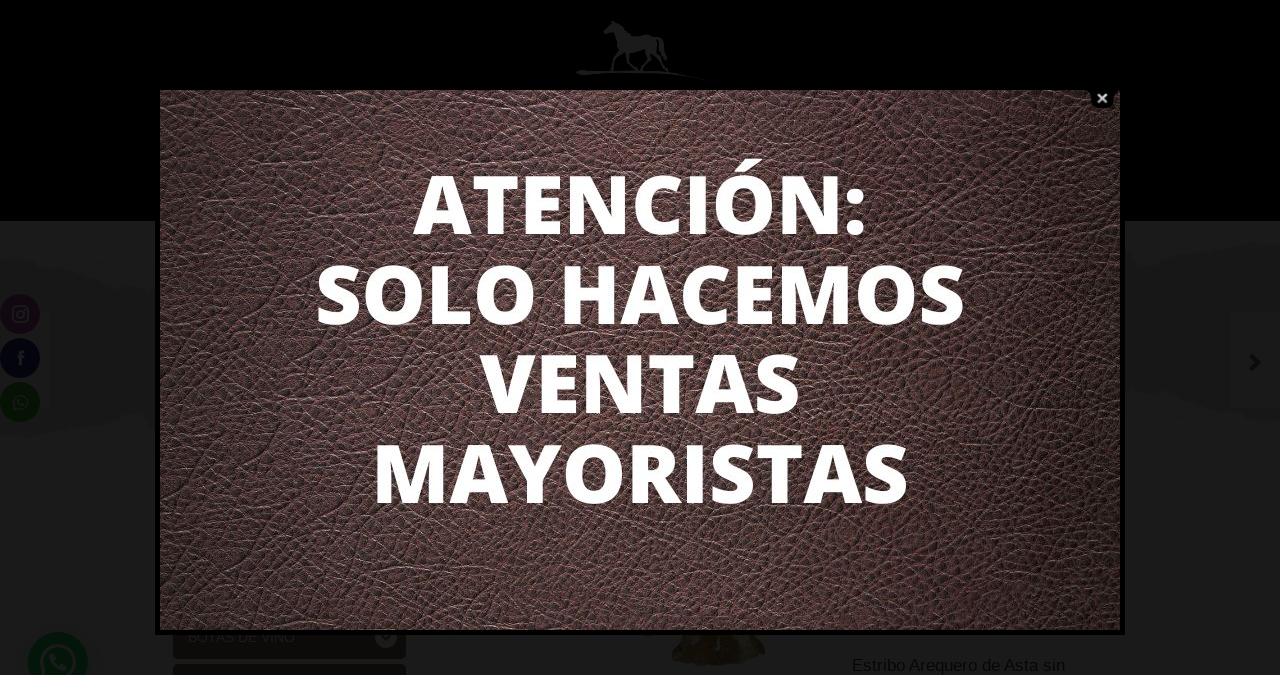

--- FILE ---
content_type: text/html; charset=UTF-8
request_url: https://talabarteriamercadal.com/productos/estribo-arequero-de-asta/
body_size: 37150
content:
<!DOCTYPE html>
<html xmlns="http://www.w3.org/1999/xhtml" lang="es-AR">
	<head>
		<meta http-equiv="Content-Type" content="text/html; charset=UTF-8" />
		<meta name="viewport" content="width=device-width, maximum-scale=1" />
		<link rel="profile" href="http://gmpg.org/xfn/11" />
		<link rel="pingback" href="https://talabarteriamercadal.com/xmlrpc.php" />
		<title>ESTRIBO AREQUERO DE ASTA &#8211; Talabartería Mercadal</title>
<meta name='robots' content='max-image-preview:large' />
<link rel='dns-prefetch' href='//fonts.googleapis.com' />
<link href='https://fonts.gstatic.com' crossorigin rel='preconnect' />
<link rel="alternate" type="application/rss+xml" title="Talabartería Mercadal &raquo; Feed" href="https://talabarteriamercadal.com/feed/" />
<link rel="alternate" type="application/rss+xml" title="Talabartería Mercadal &raquo; RSS de los comentarios" href="https://talabarteriamercadal.com/comments/feed/" />
<link rel="alternate" title="oEmbed (JSON)" type="application/json+oembed" href="https://talabarteriamercadal.com/wp-json/oembed/1.0/embed?url=https%3A%2F%2Ftalabarteriamercadal.com%2Fproductos%2Festribo-arequero-de-asta%2F" />
<link rel="alternate" title="oEmbed (XML)" type="text/xml+oembed" href="https://talabarteriamercadal.com/wp-json/oembed/1.0/embed?url=https%3A%2F%2Ftalabarteriamercadal.com%2Fproductos%2Festribo-arequero-de-asta%2F&#038;format=xml" />
<style id='wp-img-auto-sizes-contain-inline-css' type='text/css'>
img:is([sizes=auto i],[sizes^="auto," i]){contain-intrinsic-size:3000px 1500px}
/*# sourceURL=wp-img-auto-sizes-contain-inline-css */
</style>
<style id='wp-emoji-styles-inline-css' type='text/css'>

	img.wp-smiley, img.emoji {
		display: inline !important;
		border: none !important;
		box-shadow: none !important;
		height: 1em !important;
		width: 1em !important;
		margin: 0 0.07em !important;
		vertical-align: -0.1em !important;
		background: none !important;
		padding: 0 !important;
	}
/*# sourceURL=wp-emoji-styles-inline-css */
</style>
<style id='wp-block-library-inline-css' type='text/css'>
:root{--wp-block-synced-color:#7a00df;--wp-block-synced-color--rgb:122,0,223;--wp-bound-block-color:var(--wp-block-synced-color);--wp-editor-canvas-background:#ddd;--wp-admin-theme-color:#007cba;--wp-admin-theme-color--rgb:0,124,186;--wp-admin-theme-color-darker-10:#006ba1;--wp-admin-theme-color-darker-10--rgb:0,107,160.5;--wp-admin-theme-color-darker-20:#005a87;--wp-admin-theme-color-darker-20--rgb:0,90,135;--wp-admin-border-width-focus:2px}@media (min-resolution:192dpi){:root{--wp-admin-border-width-focus:1.5px}}.wp-element-button{cursor:pointer}:root .has-very-light-gray-background-color{background-color:#eee}:root .has-very-dark-gray-background-color{background-color:#313131}:root .has-very-light-gray-color{color:#eee}:root .has-very-dark-gray-color{color:#313131}:root .has-vivid-green-cyan-to-vivid-cyan-blue-gradient-background{background:linear-gradient(135deg,#00d084,#0693e3)}:root .has-purple-crush-gradient-background{background:linear-gradient(135deg,#34e2e4,#4721fb 50%,#ab1dfe)}:root .has-hazy-dawn-gradient-background{background:linear-gradient(135deg,#faaca8,#dad0ec)}:root .has-subdued-olive-gradient-background{background:linear-gradient(135deg,#fafae1,#67a671)}:root .has-atomic-cream-gradient-background{background:linear-gradient(135deg,#fdd79a,#004a59)}:root .has-nightshade-gradient-background{background:linear-gradient(135deg,#330968,#31cdcf)}:root .has-midnight-gradient-background{background:linear-gradient(135deg,#020381,#2874fc)}:root{--wp--preset--font-size--normal:16px;--wp--preset--font-size--huge:42px}.has-regular-font-size{font-size:1em}.has-larger-font-size{font-size:2.625em}.has-normal-font-size{font-size:var(--wp--preset--font-size--normal)}.has-huge-font-size{font-size:var(--wp--preset--font-size--huge)}.has-text-align-center{text-align:center}.has-text-align-left{text-align:left}.has-text-align-right{text-align:right}.has-fit-text{white-space:nowrap!important}#end-resizable-editor-section{display:none}.aligncenter{clear:both}.items-justified-left{justify-content:flex-start}.items-justified-center{justify-content:center}.items-justified-right{justify-content:flex-end}.items-justified-space-between{justify-content:space-between}.screen-reader-text{border:0;clip-path:inset(50%);height:1px;margin:-1px;overflow:hidden;padding:0;position:absolute;width:1px;word-wrap:normal!important}.screen-reader-text:focus{background-color:#ddd;clip-path:none;color:#444;display:block;font-size:1em;height:auto;left:5px;line-height:normal;padding:15px 23px 14px;text-decoration:none;top:5px;width:auto;z-index:100000}html :where(.has-border-color){border-style:solid}html :where([style*=border-top-color]){border-top-style:solid}html :where([style*=border-right-color]){border-right-style:solid}html :where([style*=border-bottom-color]){border-bottom-style:solid}html :where([style*=border-left-color]){border-left-style:solid}html :where([style*=border-width]){border-style:solid}html :where([style*=border-top-width]){border-top-style:solid}html :where([style*=border-right-width]){border-right-style:solid}html :where([style*=border-bottom-width]){border-bottom-style:solid}html :where([style*=border-left-width]){border-left-style:solid}html :where(img[class*=wp-image-]){height:auto;max-width:100%}:where(figure){margin:0 0 1em}html :where(.is-position-sticky){--wp-admin--admin-bar--position-offset:var(--wp-admin--admin-bar--height,0px)}@media screen and (max-width:600px){html :where(.is-position-sticky){--wp-admin--admin-bar--position-offset:0px}}

/*# sourceURL=wp-block-library-inline-css */
</style><link rel='stylesheet' id='wc-blocks-style-css' href='https://talabarteriamercadal.com/wp-content/plugins/woocommerce/assets/client/blocks/wc-blocks.css?ver=wc-10.4.3' type='text/css' media='all' />
<link rel='stylesheet' id='wc-blocks-style-all-products-css' href='https://talabarteriamercadal.com/wp-content/plugins/woocommerce/assets/client/blocks/all-products.css?ver=wc-10.4.3' type='text/css' media='all' />
<link rel='stylesheet' id='ywcas-blocks-style-frontend-css' href='https://talabarteriamercadal.com/wp-content/plugins/yith-woocommerce-ajax-search/assets/css/frontend.css?ver=2.21.0' type='text/css' media='all' />
<style id='global-styles-inline-css' type='text/css'>
:root{--wp--preset--aspect-ratio--square: 1;--wp--preset--aspect-ratio--4-3: 4/3;--wp--preset--aspect-ratio--3-4: 3/4;--wp--preset--aspect-ratio--3-2: 3/2;--wp--preset--aspect-ratio--2-3: 2/3;--wp--preset--aspect-ratio--16-9: 16/9;--wp--preset--aspect-ratio--9-16: 9/16;--wp--preset--color--black: #000000;--wp--preset--color--cyan-bluish-gray: #abb8c3;--wp--preset--color--white: #ffffff;--wp--preset--color--pale-pink: #f78da7;--wp--preset--color--vivid-red: #cf2e2e;--wp--preset--color--luminous-vivid-orange: #ff6900;--wp--preset--color--luminous-vivid-amber: #fcb900;--wp--preset--color--light-green-cyan: #7bdcb5;--wp--preset--color--vivid-green-cyan: #00d084;--wp--preset--color--pale-cyan-blue: #8ed1fc;--wp--preset--color--vivid-cyan-blue: #0693e3;--wp--preset--color--vivid-purple: #9b51e0;--wp--preset--gradient--vivid-cyan-blue-to-vivid-purple: linear-gradient(135deg,rgb(6,147,227) 0%,rgb(155,81,224) 100%);--wp--preset--gradient--light-green-cyan-to-vivid-green-cyan: linear-gradient(135deg,rgb(122,220,180) 0%,rgb(0,208,130) 100%);--wp--preset--gradient--luminous-vivid-amber-to-luminous-vivid-orange: linear-gradient(135deg,rgb(252,185,0) 0%,rgb(255,105,0) 100%);--wp--preset--gradient--luminous-vivid-orange-to-vivid-red: linear-gradient(135deg,rgb(255,105,0) 0%,rgb(207,46,46) 100%);--wp--preset--gradient--very-light-gray-to-cyan-bluish-gray: linear-gradient(135deg,rgb(238,238,238) 0%,rgb(169,184,195) 100%);--wp--preset--gradient--cool-to-warm-spectrum: linear-gradient(135deg,rgb(74,234,220) 0%,rgb(151,120,209) 20%,rgb(207,42,186) 40%,rgb(238,44,130) 60%,rgb(251,105,98) 80%,rgb(254,248,76) 100%);--wp--preset--gradient--blush-light-purple: linear-gradient(135deg,rgb(255,206,236) 0%,rgb(152,150,240) 100%);--wp--preset--gradient--blush-bordeaux: linear-gradient(135deg,rgb(254,205,165) 0%,rgb(254,45,45) 50%,rgb(107,0,62) 100%);--wp--preset--gradient--luminous-dusk: linear-gradient(135deg,rgb(255,203,112) 0%,rgb(199,81,192) 50%,rgb(65,88,208) 100%);--wp--preset--gradient--pale-ocean: linear-gradient(135deg,rgb(255,245,203) 0%,rgb(182,227,212) 50%,rgb(51,167,181) 100%);--wp--preset--gradient--electric-grass: linear-gradient(135deg,rgb(202,248,128) 0%,rgb(113,206,126) 100%);--wp--preset--gradient--midnight: linear-gradient(135deg,rgb(2,3,129) 0%,rgb(40,116,252) 100%);--wp--preset--font-size--small: 13px;--wp--preset--font-size--medium: 20px;--wp--preset--font-size--large: 36px;--wp--preset--font-size--x-large: 42px;--wp--preset--spacing--20: 0.44rem;--wp--preset--spacing--30: 0.67rem;--wp--preset--spacing--40: 1rem;--wp--preset--spacing--50: 1.5rem;--wp--preset--spacing--60: 2.25rem;--wp--preset--spacing--70: 3.38rem;--wp--preset--spacing--80: 5.06rem;--wp--preset--shadow--natural: 6px 6px 9px rgba(0, 0, 0, 0.2);--wp--preset--shadow--deep: 12px 12px 50px rgba(0, 0, 0, 0.4);--wp--preset--shadow--sharp: 6px 6px 0px rgba(0, 0, 0, 0.2);--wp--preset--shadow--outlined: 6px 6px 0px -3px rgb(255, 255, 255), 6px 6px rgb(0, 0, 0);--wp--preset--shadow--crisp: 6px 6px 0px rgb(0, 0, 0);}:where(.is-layout-flex){gap: 0.5em;}:where(.is-layout-grid){gap: 0.5em;}body .is-layout-flex{display: flex;}.is-layout-flex{flex-wrap: wrap;align-items: center;}.is-layout-flex > :is(*, div){margin: 0;}body .is-layout-grid{display: grid;}.is-layout-grid > :is(*, div){margin: 0;}:where(.wp-block-columns.is-layout-flex){gap: 2em;}:where(.wp-block-columns.is-layout-grid){gap: 2em;}:where(.wp-block-post-template.is-layout-flex){gap: 1.25em;}:where(.wp-block-post-template.is-layout-grid){gap: 1.25em;}.has-black-color{color: var(--wp--preset--color--black) !important;}.has-cyan-bluish-gray-color{color: var(--wp--preset--color--cyan-bluish-gray) !important;}.has-white-color{color: var(--wp--preset--color--white) !important;}.has-pale-pink-color{color: var(--wp--preset--color--pale-pink) !important;}.has-vivid-red-color{color: var(--wp--preset--color--vivid-red) !important;}.has-luminous-vivid-orange-color{color: var(--wp--preset--color--luminous-vivid-orange) !important;}.has-luminous-vivid-amber-color{color: var(--wp--preset--color--luminous-vivid-amber) !important;}.has-light-green-cyan-color{color: var(--wp--preset--color--light-green-cyan) !important;}.has-vivid-green-cyan-color{color: var(--wp--preset--color--vivid-green-cyan) !important;}.has-pale-cyan-blue-color{color: var(--wp--preset--color--pale-cyan-blue) !important;}.has-vivid-cyan-blue-color{color: var(--wp--preset--color--vivid-cyan-blue) !important;}.has-vivid-purple-color{color: var(--wp--preset--color--vivid-purple) !important;}.has-black-background-color{background-color: var(--wp--preset--color--black) !important;}.has-cyan-bluish-gray-background-color{background-color: var(--wp--preset--color--cyan-bluish-gray) !important;}.has-white-background-color{background-color: var(--wp--preset--color--white) !important;}.has-pale-pink-background-color{background-color: var(--wp--preset--color--pale-pink) !important;}.has-vivid-red-background-color{background-color: var(--wp--preset--color--vivid-red) !important;}.has-luminous-vivid-orange-background-color{background-color: var(--wp--preset--color--luminous-vivid-orange) !important;}.has-luminous-vivid-amber-background-color{background-color: var(--wp--preset--color--luminous-vivid-amber) !important;}.has-light-green-cyan-background-color{background-color: var(--wp--preset--color--light-green-cyan) !important;}.has-vivid-green-cyan-background-color{background-color: var(--wp--preset--color--vivid-green-cyan) !important;}.has-pale-cyan-blue-background-color{background-color: var(--wp--preset--color--pale-cyan-blue) !important;}.has-vivid-cyan-blue-background-color{background-color: var(--wp--preset--color--vivid-cyan-blue) !important;}.has-vivid-purple-background-color{background-color: var(--wp--preset--color--vivid-purple) !important;}.has-black-border-color{border-color: var(--wp--preset--color--black) !important;}.has-cyan-bluish-gray-border-color{border-color: var(--wp--preset--color--cyan-bluish-gray) !important;}.has-white-border-color{border-color: var(--wp--preset--color--white) !important;}.has-pale-pink-border-color{border-color: var(--wp--preset--color--pale-pink) !important;}.has-vivid-red-border-color{border-color: var(--wp--preset--color--vivid-red) !important;}.has-luminous-vivid-orange-border-color{border-color: var(--wp--preset--color--luminous-vivid-orange) !important;}.has-luminous-vivid-amber-border-color{border-color: var(--wp--preset--color--luminous-vivid-amber) !important;}.has-light-green-cyan-border-color{border-color: var(--wp--preset--color--light-green-cyan) !important;}.has-vivid-green-cyan-border-color{border-color: var(--wp--preset--color--vivid-green-cyan) !important;}.has-pale-cyan-blue-border-color{border-color: var(--wp--preset--color--pale-cyan-blue) !important;}.has-vivid-cyan-blue-border-color{border-color: var(--wp--preset--color--vivid-cyan-blue) !important;}.has-vivid-purple-border-color{border-color: var(--wp--preset--color--vivid-purple) !important;}.has-vivid-cyan-blue-to-vivid-purple-gradient-background{background: var(--wp--preset--gradient--vivid-cyan-blue-to-vivid-purple) !important;}.has-light-green-cyan-to-vivid-green-cyan-gradient-background{background: var(--wp--preset--gradient--light-green-cyan-to-vivid-green-cyan) !important;}.has-luminous-vivid-amber-to-luminous-vivid-orange-gradient-background{background: var(--wp--preset--gradient--luminous-vivid-amber-to-luminous-vivid-orange) !important;}.has-luminous-vivid-orange-to-vivid-red-gradient-background{background: var(--wp--preset--gradient--luminous-vivid-orange-to-vivid-red) !important;}.has-very-light-gray-to-cyan-bluish-gray-gradient-background{background: var(--wp--preset--gradient--very-light-gray-to-cyan-bluish-gray) !important;}.has-cool-to-warm-spectrum-gradient-background{background: var(--wp--preset--gradient--cool-to-warm-spectrum) !important;}.has-blush-light-purple-gradient-background{background: var(--wp--preset--gradient--blush-light-purple) !important;}.has-blush-bordeaux-gradient-background{background: var(--wp--preset--gradient--blush-bordeaux) !important;}.has-luminous-dusk-gradient-background{background: var(--wp--preset--gradient--luminous-dusk) !important;}.has-pale-ocean-gradient-background{background: var(--wp--preset--gradient--pale-ocean) !important;}.has-electric-grass-gradient-background{background: var(--wp--preset--gradient--electric-grass) !important;}.has-midnight-gradient-background{background: var(--wp--preset--gradient--midnight) !important;}.has-small-font-size{font-size: var(--wp--preset--font-size--small) !important;}.has-medium-font-size{font-size: var(--wp--preset--font-size--medium) !important;}.has-large-font-size{font-size: var(--wp--preset--font-size--large) !important;}.has-x-large-font-size{font-size: var(--wp--preset--font-size--x-large) !important;}
/*# sourceURL=global-styles-inline-css */
</style>

<style id='classic-theme-styles-inline-css' type='text/css'>
/*! This file is auto-generated */
.wp-block-button__link{color:#fff;background-color:#32373c;border-radius:9999px;box-shadow:none;text-decoration:none;padding:calc(.667em + 2px) calc(1.333em + 2px);font-size:1.125em}.wp-block-file__button{background:#32373c;color:#fff;text-decoration:none}
/*# sourceURL=/wp-includes/css/classic-themes.min.css */
</style>
<link rel='stylesheet' id='theme.css-css' href='https://talabarteriamercadal.com/wp-content/plugins/popup-builder/public/css/theme.css?ver=4.4.2' type='text/css' media='all' />
<link rel='stylesheet' id='fontawesome-6.3.0-css' href='https://talabarteriamercadal.com/wp-content/plugins/simple-floating-menu/assets/css/fontawesome-6.3.0.css?ver=1.3.1' type='text/css' media='all' />
<link rel='stylesheet' id='eleganticons-css' href='https://talabarteriamercadal.com/wp-content/plugins/simple-floating-menu/assets/css/eleganticons.css?ver=1.3.1' type='text/css' media='all' />
<link rel='stylesheet' id='essentialicon-css' href='https://talabarteriamercadal.com/wp-content/plugins/simple-floating-menu/assets/css/essentialicon.css?ver=1.3.1' type='text/css' media='all' />
<link rel='stylesheet' id='iconfont-css' href='https://talabarteriamercadal.com/wp-content/plugins/simple-floating-menu/assets/css/icofont.css?ver=1.3.1' type='text/css' media='all' />
<link rel='stylesheet' id='materialdesignicons-css' href='https://talabarteriamercadal.com/wp-content/plugins/simple-floating-menu/assets/css/materialdesignicons.css?ver=1.3.1' type='text/css' media='all' />
<link rel='stylesheet' id='sfm-style-css' href='https://talabarteriamercadal.com/wp-content/plugins/simple-floating-menu/assets/css/style.css?ver=1.3.1' type='text/css' media='all' />
<style id='sfm-style-inline-css' type='text/css'>
.sfm-floating-menu a.sfm-shape-button{height:40px;width:40px}.sfm-floating-menu a.sfm-shape-button{font-size:17px}.sfm-floating-menu i{top:0px}.sfm-floating-menu.horizontal{margin:0 -2px}.sfm-floating-menu.vertical{margin:-2px 0}.sfm-floating-menu.horizontal .sfm-button{margin:0 2px}.sfm-floating-menu.vertical .sfm-button{margin:2px 0}.sfm-floating-menu.top-left,.sfm-floating-menu.top-right,.sfm-floating-menu.top-middle{top:0px}.sfm-floating-menu.bottom-left,.sfm-floating-menu.bottom-right,.sfm-floating-menu.bottom-middle{bottom:0px}.sfm-floating-menu.top-left,.sfm-floating-menu.bottom-left,.sfm-floating-menu.middle-left{left:0px}.sfm-floating-menu.top-right,.sfm-floating-menu.bottom-right,.sfm-floating-menu.middle-right{right:0px}.sfm-floating-menu{z-index:999}.sfm-floating-menu .sfm-66b17c294c6d4 a.sfm-shape-button{background:#b54caa}.sfm-floating-menu .sfm-66b17c294c6d4 a.sfm-shape-button{color:#FFFFFF}.sfm-floating-menu .sfm-66b17c294c6d4:hover a.sfm-shape-button{background:#8224e3}.sfm-floating-menu .sfm-66b17c294c6d4:hover a.sfm-shape-button{color:#FFFFFF}.sfm-floating-menu .sfm-66b17c294c6d4 .sfm-tool-tip{background:#8224e3}.sfm-floating-menu.top-left.horizontal .sfm-66b17c294c6d4 .sfm-tool-tip:after,.sfm-floating-menu.top-middle.horizontal .sfm-66b17c294c6d4 .sfm-tool-tip:after,.sfm-floating-menu.top-right.horizontal .sfm-66b17c294c6d4 .sfm-tool-tip:after{border-color:transparent transparent #8224e3 transparent}.sfm-floating-menu.top-left.vertical .sfm-66b17c294c6d4 .sfm-tool-tip:after,.sfm-floating-menu.top-middle.vertical .sfm-66b17c294c6d4 .sfm-tool-tip:after,.sfm-floating-menu.bottom-left.vertical .sfm-66b17c294c6d4 .sfm-tool-tip:after,.sfm-floating-menu.bottom-middle.vertical .sfm-66b17c294c6d4 .sfm-tool-tip:after,.sfm-floating-menu.middle-left.vertical .sfm-66b17c294c6d4 .sfm-tool-tip:after{border-color:transparent #8224e3 transparent transparent}.sfm-floating-menu.top-right.vertical .sfm-66b17c294c6d4 .sfm-tool-tip:after,.sfm-floating-menu.middle-right.vertical .sfm-66b17c294c6d4 .sfm-tool-tip:after,.sfm-floating-menu.bottom-right.vertical .sfm-66b17c294c6d4 .sfm-tool-tip:after{border-color:transparent transparent transparent #8224e3}.sfm-floating-menu.bottom-left.horizontal .sfm-66b17c294c6d4 .sfm-tool-tip:after,.sfm-floating-menu.bottom-middle.horizontal .sfm-66b17c294c6d4 .sfm-tool-tip:after,.sfm-floating-menu.bottom-right.horizontal .sfm-66b17c294c6d4 .sfm-tool-tip:after,.sfm-floating-menu.middle-left.horizontal .sfm-66b17c294c6d4 .sfm-tool-tip:after,.sfm-floating-menu.middle-right.horizontal .sfm-66b17c294c6d4 .sfm-tool-tip:after{border-color:#8224e3 transparent transparent transparent}.sfm-floating-menu .sfm-66b17c294c6d4 .sfm-tool-tip a{color:#FFFFFF}.sfm-floating-menu .sfm-1722908124251 a.sfm-shape-button{background:#1f2987}.sfm-floating-menu .sfm-1722908124251 a.sfm-shape-button{color:#FFFFFF}.sfm-floating-menu .sfm-1722908124251:hover a.sfm-shape-button{background:#0030ce}.sfm-floating-menu .sfm-1722908124251:hover a.sfm-shape-button{color:#FFFFFF}.sfm-floating-menu .sfm-1722908124251 .sfm-tool-tip{background:#000000}.sfm-floating-menu.top-left.horizontal .sfm-1722908124251 .sfm-tool-tip:after,.sfm-floating-menu.top-middle.horizontal .sfm-1722908124251 .sfm-tool-tip:after,.sfm-floating-menu.top-right.horizontal .sfm-1722908124251 .sfm-tool-tip:after{border-color:transparent transparent #000000 transparent}.sfm-floating-menu.top-left.vertical .sfm-1722908124251 .sfm-tool-tip:after,.sfm-floating-menu.top-middle.vertical .sfm-1722908124251 .sfm-tool-tip:after,.sfm-floating-menu.bottom-left.vertical .sfm-1722908124251 .sfm-tool-tip:after,.sfm-floating-menu.bottom-middle.vertical .sfm-1722908124251 .sfm-tool-tip:after,.sfm-floating-menu.middle-left.vertical .sfm-1722908124251 .sfm-tool-tip:after{border-color:transparent #000000 transparent transparent}.sfm-floating-menu.top-right.vertical .sfm-1722908124251 .sfm-tool-tip:after,.sfm-floating-menu.middle-right.vertical .sfm-1722908124251 .sfm-tool-tip:after,.sfm-floating-menu.bottom-right.vertical .sfm-1722908124251 .sfm-tool-tip:after{border-color:transparent transparent transparent #000000}.sfm-floating-menu.bottom-left.horizontal .sfm-1722908124251 .sfm-tool-tip:after,.sfm-floating-menu.bottom-middle.horizontal .sfm-1722908124251 .sfm-tool-tip:after,.sfm-floating-menu.bottom-right.horizontal .sfm-1722908124251 .sfm-tool-tip:after,.sfm-floating-menu.middle-left.horizontal .sfm-1722908124251 .sfm-tool-tip:after,.sfm-floating-menu.middle-right.horizontal .sfm-1722908124251 .sfm-tool-tip:after{border-color:#000000 transparent transparent transparent}.sfm-floating-menu .sfm-1722908124251 .sfm-tool-tip a{color:#FFFFFF}.sfm-floating-menu .sfm-1722908473902 a.sfm-shape-button{background:#33af23}.sfm-floating-menu .sfm-1722908473902 a.sfm-shape-button{color:#FFFFFF}.sfm-floating-menu .sfm-1722908473902:hover a.sfm-shape-button{background:#397020}.sfm-floating-menu .sfm-1722908473902:hover a.sfm-shape-button{color:#FFFFFF}.sfm-floating-menu .sfm-1722908473902 .sfm-tool-tip{background:#000000}.sfm-floating-menu.top-left.horizontal .sfm-1722908473902 .sfm-tool-tip:after,.sfm-floating-menu.top-middle.horizontal .sfm-1722908473902 .sfm-tool-tip:after,.sfm-floating-menu.top-right.horizontal .sfm-1722908473902 .sfm-tool-tip:after{border-color:transparent transparent #000000 transparent}.sfm-floating-menu.top-left.vertical .sfm-1722908473902 .sfm-tool-tip:after,.sfm-floating-menu.top-middle.vertical .sfm-1722908473902 .sfm-tool-tip:after,.sfm-floating-menu.bottom-left.vertical .sfm-1722908473902 .sfm-tool-tip:after,.sfm-floating-menu.bottom-middle.vertical .sfm-1722908473902 .sfm-tool-tip:after,.sfm-floating-menu.middle-left.vertical .sfm-1722908473902 .sfm-tool-tip:after{border-color:transparent #000000 transparent transparent}.sfm-floating-menu.top-right.vertical .sfm-1722908473902 .sfm-tool-tip:after,.sfm-floating-menu.middle-right.vertical .sfm-1722908473902 .sfm-tool-tip:after,.sfm-floating-menu.bottom-right.vertical .sfm-1722908473902 .sfm-tool-tip:after{border-color:transparent transparent transparent #000000}.sfm-floating-menu.bottom-left.horizontal .sfm-1722908473902 .sfm-tool-tip:after,.sfm-floating-menu.bottom-middle.horizontal .sfm-1722908473902 .sfm-tool-tip:after,.sfm-floating-menu.bottom-right.horizontal .sfm-1722908473902 .sfm-tool-tip:after,.sfm-floating-menu.middle-left.horizontal .sfm-1722908473902 .sfm-tool-tip:after,.sfm-floating-menu.middle-right.horizontal .sfm-1722908473902 .sfm-tool-tip:after{border-color:#000000 transparent transparent transparent}.sfm-floating-menu .sfm-1722908473902 .sfm-tool-tip a{color:#FFFFFF}.sfm-floating-menu .sfm-tool-tip a{font-family:Open Sans}.sfm-floating-menu .sfm-tool-tip a{font-weight:400;font-style:normal}.sfm-floating-menu .sfm-tool-tip a{text-transform:none}.sfm-floating-menu .sfm-tool-tip a{text-decoration:none}.sfm-floating-menu .sfm-tool-tip a{font-size:16px}.sfm-floating-menu .sfm-tool-tip a{line-height:1}.sfm-floating-menu .sfm-tool-tip a{letter-spacing:0px}.sfm-floating-menu .sfm-button{--sfm-button-shadow-x:0px}.sfm-floating-menu .sfm-button{--sfm-button-shadow-y:0px}.sfm-floating-menu .sfm-button{--sfm-button-shadow-blur:0px}
/*# sourceURL=sfm-style-inline-css */
</style>
<link rel='stylesheet' id='sfm-fonts-css' href='https://talabarteriamercadal.com/wp-content/fonts/e21b03f1661533554aded4a72388912f.css?ver=1.3.1' type='text/css' media='all' />
<link rel='stylesheet' id='photoswipe-css' href='https://talabarteriamercadal.com/wp-content/plugins/woocommerce/assets/css/photoswipe/photoswipe.min.css?ver=10.4.3' type='text/css' media='all' />
<link rel='stylesheet' id='photoswipe-default-skin-css' href='https://talabarteriamercadal.com/wp-content/plugins/woocommerce/assets/css/photoswipe/default-skin/default-skin.min.css?ver=10.4.3' type='text/css' media='all' />
<style id='woocommerce-inline-inline-css' type='text/css'>
.woocommerce form .form-row .required { visibility: visible; }
/*# sourceURL=woocommerce-inline-inline-css */
</style>
<link rel='stylesheet' id='zass-plugins-css' href='https://talabarteriamercadal.com/wp-content/themes/zass/styles/zass-js-plugins-css/zass-plugins.min.css?ver=6.9' type='text/css' media='all' />
<link rel='stylesheet' id='iksm-public-style-css' href='https://talabarteriamercadal.com/wp-content/plugins/iks-menu-pro/assets/css/public.css?ver=1.8.2' type='text/css' media='all' />
<link rel='stylesheet' id='zass-style-css' href='https://talabarteriamercadal.com/wp-content/themes/zass/style.css?ver=6.9' type='text/css' media='all' />
<style id='zass-style-inline-css' type='text/css'>
/* Site main accent color */
			div.widget_categories ul li.current-cat > a:before, p.woocommerce-thankyou-order-received, .wpb_zass_banner a span.zass_banner-icon, .toggler:before, .zass-product-slider.owl-carousel .owl-nav .owl-prev:hover, .zass-product-slider.owl-carousel .owl-nav .owl-next:hover, .widget_shopping_cart_content p.buttons .button.checkout, .zass-portfolio-categories ul li a:hover, .zass-portfolio-categories ul li a.is-checked, .zass-event-countdown .is-countdown, .video_controlls a#video-volume:after, div.widget_categories ul li > a:hover:before, #main-menu ul.menu > li > a:hover, #main-menu ul.menu > li.current-menu-item > a, li.product-category.product a h3, .otw-input-wrap:before, .summary.entry-summary .yith-wcwl-add-to-wishlist a:before, .summary.entry-summary .yith-wcwl-add-to-wishlist a:after, .summary.entry-summary .compare::before, .prod_hold .price_hold:before, a.bbp-forum-title:hover, .portfolio_top .project-data .main-features .checklist li:before, body.zass_transparent_header #main-menu ul.menu > li.current_page_item > a:before, body.zass_transparent_header #main-menu ul.menu > li.current-menu-item > a:before, body.zass_transparent_header #main-menu ul.menu > li > a:hover:before {
				color:#f3a395;
			}
			a.sidebar-trigger, #cart-module .cart-contents span.count, .wcmp_sorted_vendors:before, td.tribe-events-present > div:first-of-type, a.mob-close-toggle:hover, #main-menu ul.menu > li > a:before, .pagination .links a:hover, .dokan-pagination-container .dokan-pagination li a:hover, a.mob-menu-toggle i, .bbp-pagination-links a:hover, .zass-search-cart-holder #search.active > span:hover, a.close-off-canvas:hover, .zass_content_slider .owl-dot.active span, #main-menu ul.menu > li > .zass-custom-menu-label, li.product-category.product h3 mark:after, div.product-category.product h3 mark:after, #main-menu li ul.sub-menu li.zass_colum_title > a:after, #main-menu li ul.sub-menu li.zass_colum_title > a:before, .blog-post-meta span.sticky_post, #zass_price_range, .zass_image_list a.zass-magnific-gallery-item:before, #bbpress-forums > #subscription-toggle a.subscription-toggle, .widget > h3:first-child:before, .widget > h3:first-child:after, .zass-portfolio-categories ul li a:hover:before, .zass-portfolio-categories ul li a.is-checked:before, .zass-portfolio-categories ul li a:hover:after, .zass-portfolio-categories ul li a.is-checked:after, .flex-direction-nav a, ul.status-closed li.bbp-topic-title .bbp-topic-permalink:before, ul.sticky li.bbp-topic-title .bbp-topic-permalink:before, ul.super-sticky li.bbp-topic-title .bbp-topic-permalink:before {
				background-color:#f3a395;
			}
			.bbp-topics-front ul.super-sticky, .blog-post.sticky, #main-menu li ul.sub-menu li.zass-highlight-menu-item:after, .error404 div.blog-post-excerpt, .zass_blog_masonry:not(.zass-related-blog-posts) .sticky .zass_post_data_holder, .zass-none-overlay.zass-10px-gap .portfolio-unit-holder:hover, .portfolio-unit-info a.portfolio-lightbox-link:hover, .zass-product-slider.owl-carousel .owl-nav .owl-prev:hover, .zass-product-slider.owl-carousel .owl-nav .owl-next:hover, .widget_shopping_cart_content p.buttons .button.checkout, .zass_banner_text:before, .zass_banner_text:after, body table.booked-calendar td.today .date span, .vc_tta-color-white.vc_tta-style-modern .vc_tta-tab.vc_active > a, .bbp-topics ul.super-sticky, .bbp-topics ul.sticky, .bbp-forum-content ul.sticky, a.sidebar-trigger:hover:after, .zass-pulsator-accent .wpb_wrapper:after, ul.tabs li.active a {
				border-color:#f3a395 !Important;
			}
			::-moz-selection {
				background:#f3a395;
			}
			::selection {
				background:#f3a395;
			}
			.box-sort-filter .ui-slider-horizontal .ui-slider-handle, .widget_price_filter .ui-slider-handle.ui-state-default.ui-corner-all {
				background:#f3a395 !Important;
			}
			li.product-category.product h3 mark, div.product-category.product h3 mark, .widget_shopping_cart_content a.remove:hover, .col2-set.addresses header a.edit { background:#main-site-color; }
			blockquote, q { border-left-color:#f3a395; }
			.double-bounce2 { background-color:#f3a395; }
			/* Links color */
			a, div.widget_categories ul li a:hover, div.widget_nav_menu ul li a:hover, div.widget_archive ul li a:hover, div.widget_recent_comments ul li a:hover, div.widget_pages ul li a:hover, div.widget_links ul li a:hover, div.widget_recent_entries ul a:hover, div.widget_meta ul li a:hover, div.widget_display_forums ul li a:hover, .widget_display_replies ul li a:hover, .widget_display_topics li > a.bbp-forum-title:hover, .widget_display_stats dt:hover, .widget_display_stats dd:hover, div.widget_display_views ul li a:hover, .widget_layered_nav ul li a:hover, .widget_product_categories ul li a:hover {color:#f3a395;}
			/* Links hover color */
			a:hover{color:#d18d81;}
			/* Widgets Title Color */
			.sidebar .box h3, .wpb_widgetised_column .box h3, h2.widgettitle, h2.wpb_flickr_heading{color:#333333;}
			/* Buttons Default style */
			    		a.button, .wcv-navigation ul.menu.horizontal li a, .wcv-pro-dashboard input[type="submit"], .zass-pricing-table-button a, button.wcv-button, .widget_shopping_cart_content p.buttons .button, input.button, button.button, a.button-inline, #submit_btn, #submit, .wpcf7-submit, #bbpress-forums #bbp-search-form #bbp_search, form.mc4wp-form input[type=submit], form.mc4wp-form input[type=email] {
    		border-radius: 2em !important;
			}
						/* WordPress Default Buttons Color */
			a.button, button.wcv-button, input.button, .wcv-navigation ul.menu.horizontal li a, nav.woocommerce-MyAccount-navigation ul li a, button.button, a.button-inline, #submit_btn, #submit, .wpcf7-submit, .col2-set.addresses header a.edit, input.otw-submit, form.mc4wp-form input[type=submit], .tribe-events-button, input[type="submit"] {border-color:#7ebfbf; color:#7ebfbf;}
			.wcmp_regi_main .button {border-color:#7ebfbf !important; color:#7ebfbf !important;}
			/* WordPress Default Buttons Hover Color */
			a.button:hover, button.wcv-button:hover, input.button:hover, .wcv-navigation ul.menu.horizontal li a:hover, .wcv-navigation ul.menu.horizontal li.active a, button.button:hover, nav.woocommerce-MyAccount-navigation ul li.is-active a, nav.woocommerce-MyAccount-navigation ul li a:hover, a.button-inline:hover, #submit_btn:hover, #submit:hover, .wpcf7-submit:hover, .r_more:hover, .r_more_right:hover, div.prod_hold a.button.add_to_cart_button:hover, button.single_add_to_cart_button:hover, .zass-product-slide-cart .button.add_to_cart_button:hover, input.otw-submit:hover, form.mc4wp-form input[type=submit]:hover, .wc-proceed-to-checkout a.checkout-button.button:hover {border-color:#333333 !important; color:#333333 !important;}
			.wcmp_regi_main .button:hover {border-color:#333333 !important; color:#333333 !important;}
			/* NEW label color */
			div.prod_hold .new_prod{background-color:#92dede;}
			/* SALE label color */
			div.prod_hold .sale, span.onsale, .count_holder_small .count_info:first-child {background-color:#f3a395;}
			/* Standard page title color (no background image) */
			#zass_page_title h1.heading-title, #zass_page_title h1.heading-title a, .breadcrumb,.breadcrumb a, .zass-dark-skin #zass_page_title h1.heading-title a {color:#665f50;}
			/* Standard page subtitle color (no background image) */
			.zass_title_holder h6 {color:#666666;}
			/* Customized page title color (with background image) */
			#zass_page_title.zass_title_holder.title_has_image h1.heading-title, #zass_page_title.zass_title_holder.title_has_image h6, #zass_page_title.zass_title_holder.title_has_image .breadcrumb, #zass_page_title.zass_title_holder.title_has_image .breadcrumb a {
				color:#FFFFFF;
			}
			/* Standard page title background color (no background image) */
			.zass_title_holder, .zass_title_holder .inner:before, body.zass_header_left .zass_title_holder:not(.title_has_image) .inner {background-color:#e9e7e2;}
			/* Standard page title border color (no background image) */
			.zass_title_holder, body.zass_header_left .zass_title_holder:not(.title_has_image) .inner { border-color:#f1f1f1; }
			.zass_title_holder .inner:before { border-color: transparent #f1f1f1 #f1f1f1 transparent; }
			/* Post Date  background color */
			div.post .post-date, div.product.type-product .post-date, div.page.type-page .post-date, div.attachment .post-date {background-color:#92dede; }
			/* Portfolio overlay background color */
			.portfolio-unit-holder, .zass_image_list a.zass-magnific-gallery-item:before {background-color:#303038;}
			/* Portfolio overlay text color */
			div:not(.zass-none-overlay).portfolio-unit.masonry-unit a.portfolio-link, div:not(.zass-none-overlay).portfolio-unit.masonry-unit a.portfolio-link small, div:not(.zass-none-overlay).portfolio-unit.masonry-unit a.portfolio-link h4, div:not(.zass-none-overlay).portfolio-unit.masonry-unit,
			div:not(.zass-none-overlay).portfolio-unit.masonry-unit a.portfolio-link p, div:not(.zass-none-overlay).portfolio-unit.portfolio-col-2 a.portfolio-link, div:not(.zass-none-overlay).portfolio-unit.portfolio-col-2 a.portfolio-link small, div:not(.zass-none-overlay).portfolio-unit.portfolio-col-2 a.portfolio-link h4,
			div:not(.zass-none-overlay).portfolio-unit.portfolio-col-2, div:not(.zass-none-overlay).portfolio-unit.portfolio-col-2 a.portfolio-link p, div:not(.zass-none-overlay).portfolio-unit.portfolio-col-3 a.portfolio-link, div:not(.zass-none-overlay).portfolio-unit.portfolio-col-3 a.portfolio-link small,
			div:not(.zass-none-overlay).portfolio-unit.portfolio-col-3 a.portfolio-link h4, div:not(.zass-none-overlay).portfolio-unit.portfolio-col-3, div:not(.zass-none-overlay).portfolio-unit.portfolio-col-3 a.portfolio-link p, div:not(.zass-none-overlay).portfolio-unit.portfolio-col-4 a.portfolio-link,
			div:not(.zass-none-overlay).portfolio-unit.portfolio-col-4 a.portfolio-link small, div:not(.zass-none-overlay).portfolio-unit.portfolio-col-4 a.portfolio-link h4, div:not(.zass-none-overlay).portfolio-unit.portfolio-col-4, div:not(.zass-none-overlay).portfolio-unit.portfolio-col-4 a.portfolio-link p,
			div:not(.zass-none-overlay).similar_projects .portfolio-unit a.portfolio-link, div:not(.zass-none-overlay).similar_projects .portfolio-unit a.portfolio-link small, div:not(.zass-none-overlay).similar_projects .portfolio-unit a.portfolio-link h4, div:not(.zass-none-overlay).similar_projects .portfolio-unit,
			div:not(.zass-none-overlay).similar_projects .portfolio-unit a.portfolio-link p, div:not(.zass-none-overlay).owl-item .portfolio-unit a.portfolio-link, div:not(.zass-none-overlay).owl-item .portfolio-unit a.portfolio-link small, div:not(.zass-none-overlay).owl-item .portfolio-unit a.portfolio-link h4,
			div:not(.zass-none-overlay).owl-item .portfolio-unit, div:not(.zass-none-overlay).owl-item .portfolio-unit a.portfolio-link p, div:not(.zass-none-overlay).portfolio-unit.portfolio-col-5 a.portfolio-link, div:not(.zass-none-overlay).portfolio-unit.portfolio-col-5 a.portfolio-link small,
			div:not(.zass-none-overlay).portfolio-unit.portfolio-col-5 a.portfolio-link h4, div:not(.zass-none-overlay).portfolio-unit.portfolio-col-5, div:not(.zass-none-overlay).portfolio-unit.portfolio-col-5 a.portfolio-link p, div:not(.zass-none-overlay).portfolio-unit.portfolio-col-6 a.portfolio-link,
			div:not(.zass-none-overlay).portfolio-unit.portfolio-col-6 a.portfolio-link small, div:not(.zass-none-overlay).portfolio-unit.portfolio-col-6 a.portfolio-link h4, div:not(.zass-none-overlay).portfolio-unit.portfolio-col-6, div:not(.zass-none-overlay).portfolio-unit.portfolio-col-6 a.portfolio-link p, div:not(.zass-none-overlay).zass_image_list a.zass-magnific-gallery-item:after {
				color:#ffffff;
			}
			.portfolio-unit-info a.portfolio-lightbox-link span {
				border-color:#ffffff;
			}
			/* Top Menu Bar Visible on Mobile */
						/* Header top bar background color */
			#header_top { background-color:#ffffff; border-color:#f5f5f5 !Important;}
			body.zass-overlay-header #header_top .inner { background-color:#ffffff; border-color:#f5f5f5 !Important;}
			/* Header middle section background color */
			#header_bottom, #header_bottom .inner:before {background-color:;}
			/* Header middle section bar border color */
			#header_bottom, #header_bottom .inner:before {border-color:#f5f5f5 !Important;}
						/* Main menu links color and typography */
						#main-menu ul.menu > li > a, #main-menu li div.zass-mega-menu > ul.sub-menu > li > a, .zass-wishlist-counter a, .zass-search-cart-holder a.sidebar-trigger:before, #header .zass-search-cart-holder .video_controlls a {color:#ffffff;font-size:17px;font-weight:600;font-style:normal;}
			/* Main menu links hover color */
			ul#mobile-menu.menu li a {font-size:17px;font-weight:600;font-style:normal;}
			/* Main menu links hover color */
			#main-menu ul.menu > li > a:hover, #main-menu ul.menu > li.current-menu-item > a, #main-menu ul.menu > li.zass-highlight-menu-item > a, body.zass_transparent_header #header #main-menu ul.menu > li > a:hover, body.zass_transparent_header #header #main-menu ul.menu > li.current-menu-item > a, #cart-module a.cart-contents, #main-menu li div.zass-mega-menu > ul.sub-menu > li > a:hover {color:#eeee22;}
			/* Main menu background hover color */
										#main-menu ul.menu > li.zass-highlight-menu-item > a, #main-menu ul.menu > li.zass-highlight-menu-item:after, #main-menu li ul.sub-menu li a:hover { background-color: #f3a395;}
				#main-menu ul.menu > li.zass-highlight-menu-item:after { border-color: #f3a395;}
										#main-menu ul.menu > li > a {text-transform: uppercase;}
						/* Main menu icons color */
						#main-menu ul.menu li a i {color: #9b6f65;}
						/* Header top bar menu links color */
			ul#topnav2 > li a, .zass-top-bar-message, #header_top .zass-social ul li a {color:#ffffff}
			/* Header top bar menu links hover color */
			ul#topnav2 li a:hover, body.zass_transparent_header ul#topnav2 > li a:hover {color:#f3a395;}
			ul#topnav2 ul.sub-menu li a:hover, .zass-dark-skin ul#topnav2 ul.sub-menu a:hover, .zass-dark-skin ul#topnav2 li:hover ul.sub-menu a:hover {background-color:#f3a395;}
			/* Header top bar menu links hover background color */
			ul#topnav2 li a:hover {background-color:;}
			/* Collapsible Pre-Header background color */
			#pre_header, .toggler {background-color:#f0eeea;}
			.toggler {border-color:#f0eeea;}
			/* Collapsible Pre-Header titles color */
			#pre_header .widget > h3:first-child {color:#333333;}
			/* Collapsible Pre-Header titles border color */
			#pre_header .widget > h3:first-child, #pre_header > .inner ul.product_list_widget li, #pre_header > .inner div.widget_nav_menu ul li a, #pre_header > .inner ul.products-list li {border-color:#e7e5e1;}
			#pre_header > .inner div.widget_categories ul li, #pre_header > .inner div.widget_archive ul li, #pre_header > .inner div.widget_recent_comments ul li, #pre_header > .inner div.widget_pages ul li,
			#pre_header > .inner div.widget_links ul li, #pre_header > .inner div.widget_recent_entries ul li, #pre_header > .inner div.widget_meta ul li, #pre_header > .inner div.widget_display_forums ul li,
			#pre_header > .inner .widget_display_replies ul li, #pre_header > .inner .widget_display_views ul li {border-color: #e7e5e1;}
			/* Collapsible Pre-Header links color */
			#pre_header a {color:#666666;}
			/* Transparent Header menu color */
			@media only screen and (min-width: 1024px) {
				body.zass_transparent_header #header #logo .zass-logo-title, body.zass_transparent_header #header #zass-account-holder a, body.zass_transparent_header #header #zass-account-holder a i, body.zass_transparent_header #header .zass-search-cart-holder .video_controlls a, body.zass_transparent_header #header #logo .zass-logo-subtitle, body.zass_transparent_header #header #main-menu ul.menu > li > a, body.zass_transparent_header #header .zass-search-cart-holder #search > span:after, body.zass_transparent_header .zass-search-cart-holder a.sidebar-trigger:before, body.zass_transparent_header #header #cart-module a.cart-contents, body.zass_transparent_header #header #cart-module a.cart-contents:before, body.zass_transparent_header #header .zass-wishlist-counter a, body.zass_transparent_header #header .zass-wishlist-counter a i {
					color:#FFFFFF !Important;
				}
				/* Transparent menu hover color */
							}
			/* Header background */
						
			#header, #header2 {background-color: #000000;}
							.zass-search-cart-holder #search > span:after, .zass-search-cart-holder a.sidebar-trigger:before, .zass-search-cart-holder #cart-module a.cart-contents, .zass-search-cart-holder #cart-module a.cart-contents:before, .zass-search-cart-holder .zass-wishlist-counter a, .zass-search-cart-holder .zass-wishlist-counter a i, .zass-search-cart-holder  #zass-account-holder a, .zass-search-cart-holder  #zass-account-holder a i {
					color:#ffffff;}
				#header, #header2, #header_top {border:none;}
				#main-menu ul.menu > li > a::before {color:#eeee22;}
			body.zass_header_left #header, body.zass_header_left.zass_transparent_header #header {
				border-right: none;
			}
						body.zass-overlay-header #header .main_menu_holder {background-color: #000000;}
			/* footer_background */
										#footer {background: url("https://talabarteriamercadal.com/wp-content/uploads/2018/09/zass_dark_hero1.jpg") top center no-repeat scroll;}
						#footer {background-color: #f0eeea;}
                        #footer {
                background-size: cover;
            }
            
			@media only screen and (min-width: 1024px) {
				body.zass_header_left.zass-overlay-header #footer, body.zass_header_left.zass-overlay-header #powered {background: none;}
				body.zass_header_left.zass-overlay-header #footer .inner {background-color: #f0eeea;}
				body.zass_header_left.zass-overlay-header #powered .inner {background-color: ;}
			}


			/* footer_titles_color + footer_title_border_color */
			#footer .widget > h3:first-child {color:#ffffff; border-color: #6e5544;}
			#footer > .inner ul.product_list_widget li, #footer > .inner div.widget_nav_menu ul li a, #footer > .inner ul.products-list li, #zass_footer_menu > li {border-color: #6e5544;}
			/* footer_menu_links_color */
			#zass_footer_menu > li a, #powered a, #powered .zass-social ul li a {color: #ffffff;}
			/* footer_links_color */
			#footer > .inner a {color: #ffffff;}
			/* footer_text_color */
			#footer {color: #cecece;}
			#footer > .inner div.widget_categories ul li, #footer > .inner div.widget_archive ul li, #footer > .inner div.widget_recent_comments ul li, #footer > .inner div.widget_pages ul li,
			#footer > .inner div.widget_links ul li, #footer > .inner div.widget_recent_entries ul li, #footer > .inner div.widget_meta ul li, #footer > .inner div.widget_display_forums ul li,
			#footer > .inner .widget_display_replies ul li, #footer > .inner .widget_display_views ul li, #footer > .inner div.widget_nav_menu ul li a {border-color: #6e5544;}
			/* footer_copyright_bar_bckgr_color */
			#powered{background-color: ; color: #cecece;}
			/* Body font */
						body {
                				    font-family:"Helvetica";
                				font-size:17px;
				color:#3d3d3d;
			}
			#header #logo .zass-logo-subtitle, #header2 #logo .zass-logo-subtitle {
				color: #3d3d3d;
			}
			/* Text logo color and typography */
						#header #logo .zass-logo-title, #header2 #logo .zass-logo-title {color: #333333;font-size:24px;font-weight:800;font-style:normal;}
			/* Heading fonts */
			                            h1, h2, h3, h4, h5, h6, .tribe-countdown-text, div.prod_hold .name, .vendor_address p, .zass-event-countdown .is-countdown, #header #logo .zass-logo-title, #header2 #logo .zass-logo-title, .zass-counter-h1, .zass-typed-h1, .zass-typed-h2, .zass-typed-h3, .zass-typed-h4, .zass-typed-h5, .zass-typed-h6, .zass-counter-h2, body.woocommerce-account #customer_login.col2-set .owl-nav, .zass-counter-h3, .error404 div.blog-post-excerpt:before, #yith-wcwl-popup-message #yith-wcwl-message, div.added-product-text strong, .vc_pie_chart .vc_pie_chart_value, .countdown-amount, .zass-product-slide-price, .zass-counter-h4, .zass-counter-h5, .zass-search-cart-holder #search input[type="text"], .zass-counter-h6, .vc_tta-tabs:not(.vc_tta-style-modern) .vc_tta-tab, div.product .price span, a.bbp-forum-title, p.logged-in-as, .zass-pricing-table-price, li.bbp-forum-info, li.bbp-topic-title .bbp-topic-permalink, .breadcrumb, .offer_title, ul.tabs a, .wpb_tabs .wpb_tabs_nav li a, .wpb_tour .wpb_tabs_nav a, .wpb_accordion .wpb_accordion_wrapper .wpb_accordion_header a, .post-date .num, .zass-products-list-view div.prod_hold .name, .zass_shortcode_count_holder .countdown-amount, .post-date, .blog-post-meta span a, .widget_shopping_cart_content p.total, #cart-module a.cart-contents, .zass-wishlist-counter, .portfolio_top .project-data .project-details .simple-list-underlined li, .portfolio_top .project-data .main-features .checklist li, .summary.entry-summary .yith-wcwl-add-to-wishlist a {
                    font-family:"Nunito";
                }
                
                                    #main-menu ul.menu li a, ul#mobile-menu.menu li a, #main-menu li div.zass-mega-menu > ul.sub-menu > li.zass_colum_title > a {
                        font-family:"Nunito";
                    }
                
                                    a.button, input.button, button.button, a.button-inline, #submit_btn, #submit, .wpcf7-submit, .col2-set.addresses header a.edit, div.product input.qty, .zass-pricing-table-button a, .vc_btn3, nav.woocommerce-MyAccount-navigation ul li a {
                        font-family:"Nunito";
                    }
                .wcmp_regi_main .button {
                    font-family:"Nunito !important;
                }
                            			/* H1 */
						h1, .zass-counter-h1, .zass-typed-h1, .term-description p:first-of-type:first-letter, .zass-dropcap p:first-letter, .zass-dropcap h1:first-letter, .zass-dropcap h2:first-letter, .zass-dropcap h3:first-letter, .zass-dropcap h4:first-letter, .zass-dropcap h5:first-letter, .zass-dropcap h6:first-letter{color:#2b3033;font-size:62px;font-weight:800;font-style:normal;}
			/* H2 */
						h2, .zass-counter-h2, .zass-typed-h2, .icon_teaser h3:first-child, body.woocommerce-account #customer_login.col2-set .owl-nav button, #customer_login.u-columns.col2-set .owl-nav button {color:#2b3033;font-size:44px;font-weight:800;font-style:normal;}
			/* H3 */
						h3, .zass-counter-h3, .zass-typed-h3{color:#2b3033;font-size:34px;font-weight:700;font-style:normal;}
			/* H4 */
						h4, .zass-counter-h4, .zass-typed-h4{color:#2b3033;font-size:24px;font-weight:500;font-style:normal;}
			/* H5 */
						h5, .zass-counter-h5, .zass-typed-h5{color:#2b3033;font-size:20px;font-weight:500;font-style:normal;}
			/* H6 */
						h6, .zass-counter-h6, .zass-typed-h6{color:#353535;font-size:18px;}
						/* Add to Cart Color */
			div.prod_hold a.button.add_to_cart_button, button.single_add_to_cart_button, .wc-proceed-to-checkout a.checkout-button.button, .zass-product-slide-cart .button.add_to_cart_button {border-color:#f3a395 !important; color:#f3a395 !important;}
			/* Main menu background color */
						table.compare-list .add-to-cart td a.zass-quick-view-link, table.compare-list .add-to-cart td a.compare.button {
				display:none !important;
			}
/*# sourceURL=zass-style-inline-css */
</style>
<link rel='stylesheet' id='zass-responsive-css' href='https://talabarteriamercadal.com/wp-content/themes/zass/styles/zass-responsive.css?ver=6.9' type='text/css' media='all' />
<link rel='stylesheet' id='child-style-css' href='https://talabarteriamercadal.com/wp-content/themes/zass-child/style.css?ver=6.9' type='text/css' media='all' />
<link rel='preload' as='style'  href='//fonts.googleapis.com/css?family=Nunito%3A100%2C100italic%2C200%2C200italic%2C300%2C300italic%2C400%2C400italic%2C500%2C500italic%2C600%2C600italic%2C700%2C700italic%2C800%2C800italic%2C900%2C900italic%26subset%3Dlatin&#038;display=swap&#038;ver=6.9' type='text/css'  />
<link rel='stylesheet' onload="this.media='all'" id='zass-fonts-css' href='//fonts.googleapis.com/css?family=Nunito%3A100%2C100italic%2C200%2C200italic%2C300%2C300italic%2C400%2C400italic%2C500%2C500italic%2C600%2C600italic%2C700%2C700italic%2C800%2C800italic%2C900%2C900italic%26subset%3Dlatin&#038;display=swap&#038;ver=6.9' type='text/css' media='print' />
<link rel='stylesheet' id='zass-preloader-css' href='https://talabarteriamercadal.com/wp-content/themes/zass/styles/zass-preloader.css?ver=6.9' type='text/css' media='all' />
<link rel='preload' as='style'  href='https://talabarteriamercadal.com/wp-content/themes/zass/styles/font-awesome/css/v4-shims.min.css?ver=6.9' type='text/css'  />
<link rel='stylesheet' onload="this.media='all'" id='font_awesome_5_shims-css' href='https://talabarteriamercadal.com/wp-content/themes/zass/styles/font-awesome/css/v4-shims.min.css?ver=6.9' type='text/css' media='print' />
<link rel='preload' as='style'  href='https://talabarteriamercadal.com/wp-content/themes/zass/styles/font-awesome/css/all.min.css?ver=6.9' type='text/css'  />
<link rel='stylesheet' onload="this.media='all'" id='font_awesome_5-css' href='https://talabarteriamercadal.com/wp-content/themes/zass/styles/font-awesome/css/all.min.css?ver=6.9' type='text/css' media='print' />
<link rel='preload' as='style'  href='https://talabarteriamercadal.com/wp-content/themes/zass/styles/et-line-font/style.css?ver=6.9' type='text/css'  />
<link rel='stylesheet' onload="this.media='all'" id='et-line-font-css' href='https://talabarteriamercadal.com/wp-content/themes/zass/styles/et-line-font/style.css?ver=6.9' type='text/css' media='print' />
<script type="text/javascript" src="https://talabarteriamercadal.com/wp-includes/js/jquery/jquery.min.js?ver=3.7.1" id="jquery-core-js"></script>
<script type="text/javascript" src="https://talabarteriamercadal.com/wp-includes/js/jquery/jquery-migrate.min.js?ver=3.4.1" id="jquery-migrate-js"></script>
<script type="text/javascript" id="Popup.js-js-before">
/* <![CDATA[ */
var sgpbPublicUrl = "https:\/\/talabarteriamercadal.com\/wp-content\/plugins\/popup-builder\/public\/";
var SGPB_JS_LOCALIZATION = {"imageSupportAlertMessage":"Only image files supported","pdfSupportAlertMessage":"Only pdf files supported","areYouSure":"Are you sure?","addButtonSpinner":"L","audioSupportAlertMessage":"Only audio files supported (e.g.: mp3, wav, m4a, ogg)","publishPopupBeforeElementor":"Please, publish the popup before starting to use Elementor with it!","publishPopupBeforeDivi":"Please, publish the popup before starting to use Divi Builder with it!","closeButtonAltText":"Close"};
//# sourceURL=Popup.js-js-before
/* ]]> */
</script>
<script type="text/javascript" src="https://talabarteriamercadal.com/wp-content/plugins/popup-builder/public/js/Popup.js?ver=4.4.2" id="Popup.js-js"></script>
<script type="text/javascript" src="https://talabarteriamercadal.com/wp-content/plugins/popup-builder/public/js/PopupConfig.js?ver=4.4.2" id="PopupConfig.js-js"></script>
<script type="text/javascript" id="PopupBuilder.js-js-before">
/* <![CDATA[ */
var SGPB_POPUP_PARAMS = {"popupTypeAgeRestriction":"ageRestriction","defaultThemeImages":{"1":"https:\/\/talabarteriamercadal.com\/wp-content\/plugins\/popup-builder\/public\/img\/theme_1\/close.png","2":"https:\/\/talabarteriamercadal.com\/wp-content\/plugins\/popup-builder\/public\/img\/theme_2\/close.png","3":"https:\/\/talabarteriamercadal.com\/wp-content\/plugins\/popup-builder\/public\/img\/theme_3\/close.png","5":"https:\/\/talabarteriamercadal.com\/wp-content\/plugins\/popup-builder\/public\/img\/theme_5\/close.png","6":"https:\/\/talabarteriamercadal.com\/wp-content\/plugins\/popup-builder\/public\/img\/theme_6\/close.png"},"homePageUrl":"https:\/\/talabarteriamercadal.com\/","isPreview":false,"convertedIdsReverse":[],"dontShowPopupExpireTime":365,"conditionalJsClasses":[],"disableAnalyticsGeneral":false};
var SGPB_JS_PACKAGES = {"packages":{"current":1,"free":1,"silver":2,"gold":3,"platinum":4},"extensions":{"geo-targeting":false,"advanced-closing":false}};
var SGPB_JS_PARAMS = {"ajaxUrl":"https:\/\/talabarteriamercadal.com\/wp-admin\/admin-ajax.php","nonce":"3614aacf8c"};
//# sourceURL=PopupBuilder.js-js-before
/* ]]> */
</script>
<script type="text/javascript" src="https://talabarteriamercadal.com/wp-content/plugins/popup-builder/public/js/PopupBuilder.js?ver=4.4.2" id="PopupBuilder.js-js"></script>
<script type="text/javascript" src="https://talabarteriamercadal.com/wp-content/plugins/woocommerce/assets/js/jquery-blockui/jquery.blockUI.min.js?ver=2.7.0-wc.10.4.3" id="wc-jquery-blockui-js" data-wp-strategy="defer"></script>
<script type="text/javascript" id="wc-add-to-cart-js-extra">
/* <![CDATA[ */
var wc_add_to_cart_params = {"ajax_url":"/wp-admin/admin-ajax.php","wc_ajax_url":"/?wc-ajax=%%endpoint%%","i18n_view_cart":"Ver carrito","cart_url":"https://talabarteriamercadal.com/checkout-2/","is_cart":"","cart_redirect_after_add":"no"};
//# sourceURL=wc-add-to-cart-js-extra
/* ]]> */
</script>
<script type="text/javascript" src="https://talabarteriamercadal.com/wp-content/plugins/woocommerce/assets/js/frontend/add-to-cart.min.js?ver=10.4.3" id="wc-add-to-cart-js" data-wp-strategy="defer"></script>
<script type="text/javascript" src="https://talabarteriamercadal.com/wp-content/plugins/woocommerce/assets/js/zoom/jquery.zoom.min.js?ver=1.7.21-wc.10.4.3" id="wc-zoom-js" defer="defer" data-wp-strategy="defer"></script>
<script type="text/javascript" src="https://talabarteriamercadal.com/wp-content/plugins/woocommerce/assets/js/flexslider/jquery.flexslider.min.js?ver=2.7.2-wc.10.4.3" id="wc-flexslider-js" defer="defer" data-wp-strategy="defer"></script>
<script type="text/javascript" src="https://talabarteriamercadal.com/wp-content/plugins/woocommerce/assets/js/photoswipe/photoswipe.min.js?ver=4.1.1-wc.10.4.3" id="wc-photoswipe-js" defer="defer" data-wp-strategy="defer"></script>
<script type="text/javascript" src="https://talabarteriamercadal.com/wp-content/plugins/woocommerce/assets/js/photoswipe/photoswipe-ui-default.min.js?ver=4.1.1-wc.10.4.3" id="wc-photoswipe-ui-default-js" defer="defer" data-wp-strategy="defer"></script>
<script type="text/javascript" id="wc-single-product-js-extra">
/* <![CDATA[ */
var wc_single_product_params = {"i18n_required_rating_text":"Por favor selecciona una puntuaci\u00f3n","i18n_rating_options":["1 de 5 estrellas","2 de 5 estrellas","3 de 5 estrellas","4 de 5 estrellas","5 de 5 estrellas"],"i18n_product_gallery_trigger_text":"View full-screen image gallery","review_rating_required":"yes","flexslider":{"rtl":false,"animation":"slide","smoothHeight":true,"directionNav":false,"controlNav":"thumbnails","slideshow":false,"animationSpeed":500,"animationLoop":false,"allowOneSlide":false},"zoom_enabled":"1","zoom_options":[],"photoswipe_enabled":"1","photoswipe_options":{"shareEl":false,"closeOnScroll":false,"history":false,"hideAnimationDuration":0,"showAnimationDuration":0},"flexslider_enabled":"1"};
//# sourceURL=wc-single-product-js-extra
/* ]]> */
</script>
<script type="text/javascript" src="https://talabarteriamercadal.com/wp-content/plugins/woocommerce/assets/js/frontend/single-product.min.js?ver=10.4.3" id="wc-single-product-js" defer="defer" data-wp-strategy="defer"></script>
<script type="text/javascript" src="https://talabarteriamercadal.com/wp-content/plugins/woocommerce/assets/js/js-cookie/js.cookie.min.js?ver=2.1.4-wc.10.4.3" id="wc-js-cookie-js" defer="defer" data-wp-strategy="defer"></script>
<script type="text/javascript" id="woocommerce-js-extra">
/* <![CDATA[ */
var woocommerce_params = {"ajax_url":"/wp-admin/admin-ajax.php","wc_ajax_url":"/?wc-ajax=%%endpoint%%","i18n_password_show":"Mostrar contrase\u00f1a","i18n_password_hide":"Ocultar contrase\u00f1a"};
//# sourceURL=woocommerce-js-extra
/* ]]> */
</script>
<script type="text/javascript" src="https://talabarteriamercadal.com/wp-content/plugins/woocommerce/assets/js/frontend/woocommerce.min.js?ver=10.4.3" id="woocommerce-js" defer="defer" data-wp-strategy="defer"></script>
<script type="text/javascript" src="https://talabarteriamercadal.com/wp-content/plugins/iks-menu-pro/assets/js/public.js?ver=1.8.2" id="iksm-public-script-js"></script>
<script type="text/javascript" src="https://talabarteriamercadal.com/wp-content/plugins/iks-menu-pro/assets/js/menu.js?ver=1.8.2" id="iksm-menu-script-js"></script>
<script type="text/javascript" src="https://talabarteriamercadal.com/wp-content/plugins/js_composer/assets/js/vendors/woocommerce-add-to-cart.js?ver=8.4.1" id="vc_woocommerce-add-to-cart-js-js"></script>
<script type="text/javascript" src="https://talabarteriamercadal.com/wp-content/themes/zass/js/modernizr.custom.js?ver=6.9" id="modernizr-js"></script>
<script></script><link rel="https://api.w.org/" href="https://talabarteriamercadal.com/wp-json/" /><link rel="alternate" title="JSON" type="application/json" href="https://talabarteriamercadal.com/wp-json/wp/v2/product/1866" /><link rel="EditURI" type="application/rsd+xml" title="RSD" href="https://talabarteriamercadal.com/xmlrpc.php?rsd" />
<meta name="generator" content="WordPress 6.9" />
<meta name="generator" content="WooCommerce 10.4.3" />
<link rel="canonical" href="https://talabarteriamercadal.com/productos/estribo-arequero-de-asta/" />
<link rel='shortlink' href='https://talabarteriamercadal.com/?p=1866' />

		<!-- GA Google Analytics @ https://m0n.co/ga -->
		<script async src="https://www.googletagmanager.com/gtag/js?id=G-CNSC8EJ20L"></script>
		<script>
			window.dataLayer = window.dataLayer || [];
			function gtag(){dataLayer.push(arguments);}
			gtag('js', new Date());
			gtag('config', 'G-CNSC8EJ20L');
		</script>

	<style type="text/css" id="iksm-dynamic-style"></style>	<noscript><style>.woocommerce-product-gallery{ opacity: 1 !important; }</style></noscript>
	<style type="text/css" id="iksm-dynamic-style"></style><meta name="generator" content="Powered by WPBakery Page Builder - drag and drop page builder for WordPress."/>
<link rel="icon" href="https://talabarteriamercadal.com/wp-content/uploads/2023/08/cropped-favicon-32x32.png" sizes="32x32" />
<link rel="icon" href="https://talabarteriamercadal.com/wp-content/uploads/2023/08/cropped-favicon-192x192.png" sizes="192x192" />
<link rel="apple-touch-icon" href="https://talabarteriamercadal.com/wp-content/uploads/2023/08/cropped-favicon-180x180.png" />
<meta name="msapplication-TileImage" content="https://talabarteriamercadal.com/wp-content/uploads/2023/08/cropped-favicon-270x270.png" />
		<style type="text/css" id="wp-custom-css">
			.pswp__caption__center {
    text-align: left;
    max-width: 420px;
    margin: 0 auto;
    font-size: 0px;
    padding: 10px;
    line-height: 20px;
    color: #ccc;
}
.footer_time, .footer_address, .footer_phone, .footer_fax, .footer_mail, .footer_skype {
	display: block;
	clear: both;
	font-size: 16px;
	padding: 0 0 0 40px;
	min-height: 28px;
	line-height: 18px;
	vertical-align: middle;
	margin: 8px 0 0 0;
	position: relative;
}		</style>
		<noscript><style> .wpb_animate_when_almost_visible { opacity: 1; }</style></noscript>	<link rel='stylesheet' id='joinchat-css' href='https://talabarteriamercadal.com/wp-content/plugins/creame-whatsapp-me/public/css/joinchat-btn.min.css?ver=6.0.10' type='text/css' media='all' />
<style id='joinchat-inline-css' type='text/css'>
.joinchat{--ch:142;--cs:70%;--cl:49%;--bw:1}
/*# sourceURL=joinchat-inline-css */
</style>
</head>

	<body class="wp-singular product-template-default single single-product postid-1866 wp-theme-zass wp-child-theme-zass-child theme-zass woocommerce woocommerce-page woocommerce-no-js zass_fullwidth zass_logo_center_menu_below euxno-no-top-header zass-dark-menu zass-accent-tearoff wpb-js-composer js-comp-ver-8.4.1 vc_responsive">
					<div class="mask">
				<div id="spinner"><div class="double-bounce1"></div><div class="double-bounce2"></div>
				</div>
			</div>
		
					<audio id="cart_add_sound" controls preload="auto" hidden="hidden">
				<source src="https://talabarteriamercadal.com/wp-content/themes/zass/js/cart_add.wav" type="audio/wav">
			</audio>
		
		<div id="menu_mobile" class="menu-principal-container"><a class="mob-close-toggle"></a><ul id="mobile-menu" class="menu"><li id="menu-item-1514" class="menu-item menu-item-type-post_type menu-item-object-page menu-item-home menu-item-1514"><a href="https://talabarteriamercadal.com/">Inicio</a></li>
<li id="menu-item-2495" class="menu-item menu-item-type-post_type menu-item-object-page menu-item-2495"><a href="https://talabarteriamercadal.com/quienes-somos/">Quienes Somos</a></li>
<li id="menu-item-1518" class="menu-item menu-item-type-post_type menu-item-object-page current_page_parent menu-item-1518"><a href="https://talabarteriamercadal.com/shop/">Productos</a></li>
<li id="menu-item-1516" class="menu-item menu-item-type-post_type menu-item-object-page menu-item-1516"><a href="https://talabarteriamercadal.com/contacts/">Contacto</a></li>
<li id="menu-item-2507" class="menu-item menu-item-type-custom menu-item-object-custom menu-item-2507"><a target="_blank" href="https://es.calameo.com/read/007113011269cfdaa03e4">CATALOGO DIGITAL</a></li>
</ul></div>		<!-- MAIN WRAPPER -->
		<div id="container">
			<!-- If it is not a blank page template -->
											<!-- Collapsible Pre-Header -->
								<!-- END Collapsible Pre-Header -->
				<!-- HEADER -->
				<div id="header">
					
					<div class="inner main_menu_holder fixed">
												<div  id="logo">
							<a href="https://talabarteriamercadal.com/"  title="Talabartería Mercadal" rel="home">
								<img width="177" height="120" src="https://talabarteriamercadal.com/wp-content/uploads/2022/06/logo177.png" class="" alt="" decoding="async" srcset="https://talabarteriamercadal.com/wp-content/uploads/2022/06/logo177.png 177w, https://talabarteriamercadal.com/wp-content/uploads/2022/06/logo177-100x68.png 100w, https://talabarteriamercadal.com/wp-content/uploads/2022/06/logo177-50x34.png 50w" sizes="(max-width: 177px) 100vw, 177px" /><img width="177" height="120" src="https://talabarteriamercadal.com/wp-content/uploads/2022/06/logo177.png" class="transparent_logo" alt="" decoding="async" srcset="https://talabarteriamercadal.com/wp-content/uploads/2022/06/logo177.png 177w, https://talabarteriamercadal.com/wp-content/uploads/2022/06/logo177-100x68.png 100w, https://talabarteriamercadal.com/wp-content/uploads/2022/06/logo177-50x34.png 50w" sizes="(max-width: 177px) 100vw, 177px" />															</a>
						</div>
						<a class="mob-menu-toggle" href="#"><i class="fa fa-bars"></i></a>

													<div class="zass-search-cart-holder">
																	<div id="search">
																															
<form role="search" method="get" id="searchform" action="https://talabarteriamercadal.com/">
	<div>
		<input type="text" value="" name="s" id="s" placeholder="Search Products" />
		<input type="submit" id="searchsubmit" value="Search Products" />
		<input type="hidden" name="post_type" value="product" />
	</div>
</form>																			</div>
								
								<!-- SHOPPING CART -->
																<!-- END OF SHOPPING CART -->

								
								
							</div>
												<div id="main-menu" class="menu-main-menu-container"><ul id="main_nav" class="menu"><li class="menu-item menu-item-type-post_type menu-item-object-page menu-item-home menu-item-1514"><a href="https://talabarteriamercadal.com/">Inicio</a></li>
<li class="menu-item menu-item-type-post_type menu-item-object-page menu-item-2495"><a href="https://talabarteriamercadal.com/quienes-somos/">Quienes Somos</a></li>
<li class="menu-item menu-item-type-post_type menu-item-object-page current_page_parent menu-item-1518"><a href="https://talabarteriamercadal.com/shop/">Productos</a></li>
<li class="menu-item menu-item-type-post_type menu-item-object-page menu-item-1516"><a href="https://talabarteriamercadal.com/contacts/">Contacto</a></li>
<li class="menu-item menu-item-type-custom menu-item-object-custom menu-item-2507"><a target="_blank" href="https://es.calameo.com/read/007113011269cfdaa03e4">CATALOGO DIGITAL</a></li>
</ul></div>					</div>
				</div>
				<!-- END OF HEADER -->
			
		
	<div class="sidebar off-canvas-sidebar">
		<a class="close-off-canvas" href="#"></a>
		<div class="off-canvas-wrapper">
			<div id="yith_woocommerce_ajax_search-2" class="widget box woocommerce widget_product_search yith_woocommerce_ajax_search"><h3>Buscar</h3><div data-block-name="yith/search-block" data-size="sm" class="wp-block-yith-search-block alignwide "><div data-block-name="yith/input-block" data-button-border-radius="{&quot;topLeft&quot;:&quot;20px&quot;,&quot;topRight&quot;:&quot;20px&quot;,&quot;bottomLeft&quot;:&quot;20px&quot;,&quot;bottomRight&quot;:&quot;20px&quot;}" data-button-label="Search" data-icon-type="icon-right" data-input-bg-color="#fff" data-input-bg-focus-color="#fff" data-input-border-color="rgb(216, 216, 216)" data-input-border-focus-color="rgb(124, 124, 124)" data-input-border-radius="{&quot;topLeft&quot;:&quot;20px&quot;,&quot;topRight&quot;:&quot;20px&quot;,&quot;bottomLeft&quot;:&quot;20px&quot;,&quot;bottomRight&quot;:&quot;20px&quot;}" data-input-border-size="{&quot;topLeft&quot;:&quot;1px&quot;,&quot;topRight&quot;:&quot;1px&quot;,&quot;bottomLeft&quot;:&quot;1px&quot;,&quot;bottomRight&quot;:&quot;1px&quot;}" data-input-text-color="rgb(136, 136, 136)" data-placeholder-text-color="rgb(87, 87, 87)" data-placeholder="Qué está buscando?" data-submit-bg-color="#fff" data-submit-bg-hover-color="#fff" data-submit-border-color="#fff" data-submit-border-hover-color="#fff" data-submit-content-color="#DCDCDC" data-submit-content-hover-color="rgb(136, 136, 136)" data-submit-style="icon" class="wp-block-yith-input-block"></div><div data-block-name="yith/filled-block" class="wp-block-yith-filled-block"><div data-block-name="yith/product-results-block" data-hide-featured-if-on-sale="true" data-image-position="left" data-image-size="170" data-layout="list" data-limit-summary="false" data-max-results-to-show="6" data-no-results="No results. Try with a different keyword!" data-price-label="Price:" data-product-name-color="rgb(29, 29, 29)" data-show-add-to-cart="false" data-show-categories="false" data-show-featured-badge="true" data-show-image="true" data-show-name="true" data-show-out-of-stock-badge="true" data-show-price="true" data-show-s-k-u="false" data-show-sale-badge="true" data-show-stock="false" data-show-summary="false" data-show-view-all-text="See all products ({total})" data-show-view-all="true" data-summary-max-word="10" class="wp-block-yith-product-results-block"></div></div></div></div><script id="styles-copier-696c51aa45aed">
			// Finding styles element
	        var element = document.getElementById("iksm-dynamic-style");
	        if (!element) { // If no element (Cache plugins can remove tag), then creating a new one
                element = document.createElement('style');
                var head = document.getElementsByTagName("head")
                if (head && head[0]) {
                	head[0].appendChild(element);
                } else {
                  	console.warn("Iks Menu | Error while printing styles. Please contact technical support.");
                }
	        }
			// Copying styles to <styles> tag
	        element.innerHTML += ".iksm-1502 .iksm-terms{background-color:rgba(255,255,255,1);transition:all 400ms;animation:iks-fade-in 1000ms;}.iksm-1502 .iksm-terms-tree--children > .iksm-terms-tree__inner{background-color:rgba(255,255,255,1);padding-top:0;padding-right:0;padding-bottom:10px;padding-left:10px;animation:iks-zoom-in 400ms;}.iksm-1502 .iksm-term__inner{background-color:rgba(132,95,95,1);border-top-left-radius:5px;border-top-right-radius:5px;border-bottom-right-radius:5px;border-bottom-left-radius:5px;margin-top:0;margin-right:5px;margin-bottom:5px;margin-left:5px;min-height:44px;transition:all 400ms;}.iksm-1502 .iksm-term__inner:hover{background-color:rgba(0,0,0,1);}.iksm-1502 .iksm-term--current > .iksm-term__inner{background-color:rgba(210,158,131,1);}.iksm-1502 .iksm-term--child .iksm-term__inner{background-color:rgba(184,183,182,1);}.iksm-1502 .iksm-term--child .iksm-term__inner:hover{background-color:rgba(0,0,0,1);}.iksm-1502 .iksm-term--child.iksm-term--current > .iksm-term__inner{background-color:rgba(134,134,134,1);}.iksm-1502 .iksm-term__link{color:rgba(255,255,255,1);font-size:14px;line-height:15px;font-weight:400;text-transform:none;text-decoration:none;padding-top:5px;padding-right:15px;padding-bottom:5px;padding-left:15px;transition:all 400ms;}.iksm-1502 .iksm-term__inner:hover .iksm-term__link{color:rgba(255,255,255,1);}.iksm-1502 .iksm-term--current > .iksm-term__inner .iksm-term__link{color:rgba(255,255,255,1);}.iksm-1502 .iksm-term--child .iksm-term__inner .iksm-term__link{color:rgba(0,0,0,1);font-size:15px;font-weight:400;}.iksm-1502 .iksm-term--child .iksm-term__inner:hover .iksm-term__link{color:rgba(255,255,255,1);}.iksm-1502 .iksm-term--child.iksm-term--current > .iksm-term__inner .iksm-term__link{color:rgba(255,255,255,1);}.iksm-1502 .iksm-term__toggle__inner{transition:transform 400ms}.iksm-1502 .iksm-term--expanded > .iksm-term__inner > .iksm-term__toggle > .iksm-term__toggle__inner{transform:rotate(180deg);}.iksm-1502 .iksm-term__toggle{color:rgba(255,255,255,1);font-size:22px;align-self:stretch;height:unset;;width:40px;transition:all 400ms;}.iksm-1502 .iksm-term__toggle:hover{color:rgba(255,190,111,1);}.iksm-1502 .iksm-term__image-container{width:30px;min-width:30px;height:30px;min-height:30px;margin-right:15px;transition:all 400ms;}.iksm-1502 .iksm-term__image{background-size:contain;background-position:center;background-repeat:no-repeat;}.iksm-1502 .iksm-term__image-container:hover{background-size:contain;background-position:center;background-repeat:no-repeat;}.iksm-1502 .iksm-term__inner:hover .iksm-term__image-container{background-size:contain;background-position:center;background-repeat:no-repeat;}.iksm-1502 .iksm-term--current > .iksm-term__inner .iksm-term__image-container{background-size:contain;background-position:center;background-repeat:no-repeat;}.iksm-1502 .iksm-term--child .iksm-term__inner .iksm-term__image-container{background-size:contain;background-position:center;background-repeat:no-repeat;}.iksm-1502 .iksm-term--child .iksm-term__inner .iksm-term__image-container:hover{background-size:contain;background-position:center;background-repeat:no-repeat;}.iksm-1502 .iksm-term--child.iksm-term--current > .iksm-term__inner .iksm-term__image-container{background-size:contain;background-position:center;background-repeat:no-repeat;}.iksm-1502  .iksm-term__text{flex: unset}.iksm-1502 .iksm-term__posts-count{color:rgba(133,133,133,1);font-size:16px;margin-left:12px;font-weight:400;transition:all 400ms;}.iksm-1502 .iksm-term--collapsing > .iksm-terms-tree--children > .iksm-terms-tree__inner{animation:iks-zoom-out 400ms;}";
	        // Removing this script
            var this_script = document.getElementById("styles-copier-696c51aa45aed");
            if (this_script) { // Cache plugins can remove tag
	            this_script.outerHTML = "";
	            if (this_script.parentNode) {
	                this_script.parentNode.removeChild(this_script);
	            }
            }
        </script><div id="iksm-widget-2" class="widget box iksm-widget"><div id='iksm-1502' class='iksm iksm-1502 iksm-container '  data-id='1502' data-is-pro='Array' data-source='taxonomy'><div class='iksm-terms'><div class='iksm-terms-tree iksm-terms-tree--level-1 iksm-terms-tree--parents' style=''><div class="iksm-terms-tree__inner">
        <div class="iksm-term iksm-term--id-16 iksm-term--parent iksm-term--has-children" data-id="16">
            <div class="iksm-term__inner">
                <a class="iksm-term__link" href='https://talabarteriamercadal.com/product-category/botas-de-vino/' target='_self'>
					        <span class="iksm-term__text">BOTAS DE VINO</span>
		                </a>
				            <div class="iksm-term__toggle">
                <span class="iksm-term__toggle__inner"><i class='iks-icon-chevron-7'></i></span>
            </div>
			            </div>
			<div class='iksm-terms-tree iksm-terms-tree--level-2 iksm-terms-tree--children' style=''><div class="iksm-terms-tree__inner">
        <div class="iksm-term iksm-term--id-17 iksm-term--child" data-id="17">
            <div class="iksm-term__inner">
                <a class="iksm-term__link" href='https://talabarteriamercadal.com/product-category/botas-de-vino/cazadoras/' target='_self'>
					            <div
              class="iksm-term__shifts"
              style="width: 15px"></div>
			        <span class="iksm-term__text">Cazadoras</span>
		                </a>
				            </div>
			        </div>

		
        <div class="iksm-term iksm-term--id-18 iksm-term--child" data-id="18">
            <div class="iksm-term__inner">
                <a class="iksm-term__link" href='https://talabarteriamercadal.com/product-category/botas-de-vino/rectas/' target='_self'>
					            <div
              class="iksm-term__shifts"
              style="width: 15px"></div>
			        <span class="iksm-term__text">Rectas</span>
		                </a>
				            </div>
			        </div>

		</div></div>        </div>

		
        <div class="iksm-term iksm-term--id-19 iksm-term--parent" data-id="19">
            <div class="iksm-term__inner">
                <a class="iksm-term__link" href='https://talabarteriamercadal.com/product-category/salto/' target='_self'>
					        <span class="iksm-term__text">SALTO</span>
		                </a>
				            </div>
			        </div>

		
        <div class="iksm-term iksm-term--id-20 iksm-term--parent" data-id="20">
            <div class="iksm-term__inner">
                <a class="iksm-term__link" href='https://talabarteriamercadal.com/product-category/polo/' target='_self'>
					        <span class="iksm-term__text">POLO</span>
		                </a>
				            </div>
			        </div>

		
        <div class="iksm-term iksm-term--id-21 iksm-term--parent" data-id="21">
            <div class="iksm-term__inner">
                <a class="iksm-term__link" href='https://talabarteriamercadal.com/product-category/turf/' target='_self'>
					        <span class="iksm-term__text">TURF</span>
		                </a>
				            </div>
			        </div>

		
        <div class="iksm-term iksm-term--id-22 iksm-term--parent" data-id="22">
            <div class="iksm-term__inner">
                <a class="iksm-term__link" href='https://talabarteriamercadal.com/product-category/monturas/' target='_self'>
					        <span class="iksm-term__text">MONTURAS</span>
		                </a>
				            </div>
			        </div>

		
        <div class="iksm-term iksm-term--id-23 iksm-term--parent iksm-term--has-children" data-id="23">
            <div class="iksm-term__inner">
                <a class="iksm-term__link" href='https://talabarteriamercadal.com/product-category/bastos-y-recados/' target='_self'>
					        <span class="iksm-term__text">BASTOS Y RECADOS</span>
		                </a>
				            <div class="iksm-term__toggle">
                <span class="iksm-term__toggle__inner"><i class='iks-icon-chevron-7'></i></span>
            </div>
			            </div>
			<div class='iksm-terms-tree iksm-terms-tree--level-2 iksm-terms-tree--children' style=''><div class="iksm-terms-tree__inner">
        <div class="iksm-term iksm-term--id-24 iksm-term--child" data-id="24">
            <div class="iksm-term__inner">
                <a class="iksm-term__link" href='https://talabarteriamercadal.com/product-category/bastos-y-recados/bastos/' target='_self'>
					            <div
              class="iksm-term__shifts"
              style="width: 15px"></div>
			        <span class="iksm-term__text">Bastos</span>
		                </a>
				            </div>
			        </div>

		
        <div class="iksm-term iksm-term--id-25 iksm-term--child" data-id="25">
            <div class="iksm-term__inner">
                <a class="iksm-term__link" href='https://talabarteriamercadal.com/product-category/bastos-y-recados/recados/' target='_self'>
					            <div
              class="iksm-term__shifts"
              style="width: 15px"></div>
			        <span class="iksm-term__text">Recados</span>
		                </a>
				            </div>
			        </div>

		
        <div class="iksm-term iksm-term--id-26 iksm-term--child" data-id="26">
            <div class="iksm-term__inner">
                <a class="iksm-term__link" href='https://talabarteriamercadal.com/product-category/bastos-y-recados/recados-armados/' target='_self'>
					            <div
              class="iksm-term__shifts"
              style="width: 15px"></div>
			        <span class="iksm-term__text">Recados Armados</span>
		                </a>
				            </div>
			        </div>

		</div></div>        </div>

		
        <div class="iksm-term iksm-term--id-27 iksm-term--parent iksm-term--has-children iksm-term--current iksm-term--expanded iksm-term--expanded-current" data-id="27">
            <div class="iksm-term__inner">
                <a class="iksm-term__link" href='https://talabarteriamercadal.com/product-category/articulos-de-suela/' target='_self'>
					        <span class="iksm-term__text">ARTICULOS DE SUELA</span>
		                </a>
				            <div class="iksm-term__toggle">
                <span class="iksm-term__toggle__inner"><i class='iks-icon-chevron-7'></i></span>
            </div>
			            </div>
			<div class='iksm-terms-tree iksm-terms-tree--level-2 iksm-terms-tree--children' style='display: block;'><div class="iksm-terms-tree__inner">
        <div class="iksm-term iksm-term--id-28 iksm-term--child" data-id="28">
            <div class="iksm-term__inner">
                <a class="iksm-term__link" href='https://talabarteriamercadal.com/product-category/articulos-de-suela/juegos-de-5-piezas/' target='_self'>
					            <div
              class="iksm-term__shifts"
              style="width: 15px"></div>
			        <span class="iksm-term__text">Juegos de 5 piezas</span>
		                </a>
				            </div>
			        </div>

		
        <div class="iksm-term iksm-term--id-29 iksm-term--child" data-id="29">
            <div class="iksm-term__inner">
                <a class="iksm-term__link" href='https://talabarteriamercadal.com/product-category/articulos-de-suela/bozales/' target='_self'>
					            <div
              class="iksm-term__shifts"
              style="width: 15px"></div>
			        <span class="iksm-term__text">Bozales</span>
		                </a>
				            </div>
			        </div>

		
        <div class="iksm-term iksm-term--id-30 iksm-term--child" data-id="30">
            <div class="iksm-term__inner">
                <a class="iksm-term__link" href='https://talabarteriamercadal.com/product-category/articulos-de-suela/cabezada-y-rienda/' target='_self'>
					            <div
              class="iksm-term__shifts"
              style="width: 15px"></div>
			        <span class="iksm-term__text">Cabezada y Rienda</span>
		                </a>
				            </div>
			        </div>

		
        <div class="iksm-term iksm-term--id-31 iksm-term--child" data-id="31">
            <div class="iksm-term__inner">
                <a class="iksm-term__link" href='https://talabarteriamercadal.com/product-category/articulos-de-suela/caronas/' target='_self'>
					            <div
              class="iksm-term__shifts"
              style="width: 15px"></div>
			        <span class="iksm-term__text">Caronas</span>
		                </a>
				            </div>
			        </div>

		
        <div class="iksm-term iksm-term--id-32 iksm-term--child" data-id="32">
            <div class="iksm-term__inner">
                <a class="iksm-term__link" href='https://talabarteriamercadal.com/product-category/articulos-de-suela/cinchas/' target='_self'>
					            <div
              class="iksm-term__shifts"
              style="width: 15px"></div>
			        <span class="iksm-term__text">Cinchas</span>
		                </a>
				            </div>
			        </div>

		
        <div class="iksm-term iksm-term--id-33 iksm-term--child" data-id="33">
            <div class="iksm-term__inner">
                <a class="iksm-term__link" href='https://talabarteriamercadal.com/product-category/articulos-de-suela/encimeras-suela-lona/' target='_self'>
					            <div
              class="iksm-term__shifts"
              style="width: 15px"></div>
			        <span class="iksm-term__text">Encimeras (Suela/Lona)</span>
		                </a>
				            </div>
			        </div>

		
        <div class="iksm-term iksm-term--id-34 iksm-term--child iksm-term--current" data-id="34">
            <div class="iksm-term__inner">
                <a class="iksm-term__link" href='https://talabarteriamercadal.com/product-category/articulos-de-suela/estribos/' target='_self'>
					            <div
              class="iksm-term__shifts"
              style="width: 15px"></div>
			        <span class="iksm-term__text">Estribos</span>
		                </a>
				            </div>
			        </div>

		
        <div class="iksm-term iksm-term--id-36 iksm-term--child" data-id="36">
            <div class="iksm-term__inner">
                <a class="iksm-term__link" href='https://talabarteriamercadal.com/product-category/articulos-de-suela/guarniciones-de-carro-y-sulky/' target='_self'>
					            <div
              class="iksm-term__shifts"
              style="width: 15px"></div>
			        <span class="iksm-term__text">Guarniciones de Carro y Sulky</span>
		                </a>
				            </div>
			        </div>

		
        <div class="iksm-term iksm-term--id-37 iksm-term--child" data-id="37">
            <div class="iksm-term__inner">
                <a class="iksm-term__link" href='https://talabarteriamercadal.com/product-category/articulos-de-suela/peguales/' target='_self'>
					            <div
              class="iksm-term__shifts"
              style="width: 15px"></div>
			        <span class="iksm-term__text">Peguales</span>
		                </a>
				            </div>
			        </div>

		
        <div class="iksm-term iksm-term--id-39 iksm-term--child" data-id="39">
            <div class="iksm-term__inner">
                <a class="iksm-term__link" href='https://talabarteriamercadal.com/product-category/articulos-de-suela/sobrepuestos/' target='_self'>
					            <div
              class="iksm-term__shifts"
              style="width: 15px"></div>
			        <span class="iksm-term__text">Sobrepuestos</span>
		                </a>
				            </div>
			        </div>

		</div></div>        </div>

		
        <div class="iksm-term iksm-term--id-40 iksm-term--parent iksm-term--has-children" data-id="40">
            <div class="iksm-term__inner">
                <a class="iksm-term__link" href='https://talabarteriamercadal.com/product-category/articulos-cuero-crudo/' target='_self'>
					        <span class="iksm-term__text">ARTICULOS CUERO CRUDO</span>
		                </a>
				            <div class="iksm-term__toggle">
                <span class="iksm-term__toggle__inner"><i class='iks-icon-chevron-7'></i></span>
            </div>
			            </div>
			<div class='iksm-terms-tree iksm-terms-tree--level-2 iksm-terms-tree--children' style=''><div class="iksm-terms-tree__inner">
        <div class="iksm-term iksm-term--id-42 iksm-term--child" data-id="42">
            <div class="iksm-term__inner">
                <a class="iksm-term__link" href='https://talabarteriamercadal.com/product-category/articulos-cuero-crudo/bozales-y-cabrestos/' target='_self'>
					            <div
              class="iksm-term__shifts"
              style="width: 15px"></div>
			        <span class="iksm-term__text">Bozales y Cabrestos</span>
		                </a>
				            </div>
			        </div>

		
        <div class="iksm-term iksm-term--id-43 iksm-term--child" data-id="43">
            <div class="iksm-term__inner">
                <a class="iksm-term__link" href='https://talabarteriamercadal.com/product-category/articulos-cuero-crudo/cabezada-y-rienda-articulos-cuero-crudo/' target='_self'>
					            <div
              class="iksm-term__shifts"
              style="width: 15px"></div>
			        <span class="iksm-term__text">Cabezada y Rienda</span>
		                </a>
				            </div>
			        </div>

		
        <div class="iksm-term iksm-term--id-44 iksm-term--child" data-id="44">
            <div class="iksm-term__inner">
                <a class="iksm-term__link" href='https://talabarteriamercadal.com/product-category/articulos-cuero-crudo/encimeras/' target='_self'>
					            <div
              class="iksm-term__shifts"
              style="width: 15px"></div>
			        <span class="iksm-term__text">Encimeras</span>
		                </a>
				            </div>
			        </div>

		
        <div class="iksm-term iksm-term--id-45 iksm-term--child" data-id="45">
            <div class="iksm-term__inner">
                <a class="iksm-term__link" href='https://talabarteriamercadal.com/product-category/articulos-cuero-crudo/estribos-articulos-cuero-crudo/' target='_self'>
					            <div
              class="iksm-term__shifts"
              style="width: 15px"></div>
			        <span class="iksm-term__text">Estribos</span>
		                </a>
				            </div>
			        </div>

		
        <div class="iksm-term iksm-term--id-46 iksm-term--child" data-id="46">
            <div class="iksm-term__inner">
                <a class="iksm-term__link" href='https://talabarteriamercadal.com/product-category/articulos-cuero-crudo/juegos-de-4-o-5-piezas-y-fiadores/' target='_self'>
					            <div
              class="iksm-term__shifts"
              style="width: 15px"></div>
			        <span class="iksm-term__text">Juegos de 4 o 5 Piezas y Fiadores</span>
		                </a>
				            </div>
			        </div>

		
        <div class="iksm-term iksm-term--id-47 iksm-term--child" data-id="47">
            <div class="iksm-term__inner">
                <a class="iksm-term__link" href='https://talabarteriamercadal.com/product-category/articulos-cuero-crudo/lazos/' target='_self'>
					            <div
              class="iksm-term__shifts"
              style="width: 15px"></div>
			        <span class="iksm-term__text">Lazos</span>
		                </a>
				            </div>
			        </div>

		
        <div class="iksm-term iksm-term--id-49 iksm-term--child" data-id="49">
            <div class="iksm-term__inner">
                <a class="iksm-term__link" href='https://talabarteriamercadal.com/product-category/articulos-cuero-crudo/peguales-articulos-cuero-crudo/' target='_self'>
					            <div
              class="iksm-term__shifts"
              style="width: 15px"></div>
			        <span class="iksm-term__text">Peguales</span>
		                </a>
				            </div>
			        </div>

		
        <div class="iksm-term iksm-term--id-50 iksm-term--child" data-id="50">
            <div class="iksm-term__inner">
                <a class="iksm-term__link" href='https://talabarteriamercadal.com/product-category/articulos-cuero-crudo/pretales/' target='_self'>
					            <div
              class="iksm-term__shifts"
              style="width: 15px"></div>
			        <span class="iksm-term__text">Pretales</span>
		                </a>
				            </div>
			        </div>

		
        <div class="iksm-term iksm-term--id-51 iksm-term--child" data-id="51">
            <div class="iksm-term__inner">
                <a class="iksm-term__link" href='https://talabarteriamercadal.com/product-category/articulos-cuero-crudo/rebenques/' target='_self'>
					            <div
              class="iksm-term__shifts"
              style="width: 15px"></div>
			        <span class="iksm-term__text">Rebenques</span>
		                </a>
				            </div>
			        </div>

		
        <div class="iksm-term iksm-term--id-52 iksm-term--child" data-id="52">
            <div class="iksm-term__inner">
                <a class="iksm-term__link" href='https://talabarteriamercadal.com/product-category/articulos-cuero-crudo/varios/' target='_self'>
					            <div
              class="iksm-term__shifts"
              style="width: 15px"></div>
			        <span class="iksm-term__text">Varios</span>
		                </a>
				            </div>
			        </div>

		</div></div>        </div>

		
        <div class="iksm-term iksm-term--id-53 iksm-term--parent iksm-term--has-children" data-id="53">
            <div class="iksm-term__inner">
                <a class="iksm-term__link" href='https://talabarteriamercadal.com/product-category/boinas-y-sombreros/' target='_self'>
					        <span class="iksm-term__text">BOINAS Y SOMBREROS</span>
		                </a>
				            <div class="iksm-term__toggle">
                <span class="iksm-term__toggle__inner"><i class='iks-icon-chevron-7'></i></span>
            </div>
			            </div>
			<div class='iksm-terms-tree iksm-terms-tree--level-2 iksm-terms-tree--children' style=''><div class="iksm-terms-tree__inner">
        <div class="iksm-term iksm-term--id-54 iksm-term--child" data-id="54">
            <div class="iksm-term__inner">
                <a class="iksm-term__link" href='https://talabarteriamercadal.com/product-category/boinas-y-sombreros/boinas/' target='_self'>
					            <div
              class="iksm-term__shifts"
              style="width: 15px"></div>
			        <span class="iksm-term__text">Boinas</span>
		                </a>
				            </div>
			        </div>

		
        <div class="iksm-term iksm-term--id-55 iksm-term--child" data-id="55">
            <div class="iksm-term__inner">
                <a class="iksm-term__link" href='https://talabarteriamercadal.com/product-category/boinas-y-sombreros/gorras/' target='_self'>
					            <div
              class="iksm-term__shifts"
              style="width: 15px"></div>
			        <span class="iksm-term__text">Gorras</span>
		                </a>
				            </div>
			        </div>

		
        <div class="iksm-term iksm-term--id-56 iksm-term--child" data-id="56">
            <div class="iksm-term__inner">
                <a class="iksm-term__link" href='https://talabarteriamercadal.com/product-category/boinas-y-sombreros/cascos/' target='_self'>
					            <div
              class="iksm-term__shifts"
              style="width: 15px"></div>
			        <span class="iksm-term__text">Cascos</span>
		                </a>
				            </div>
			        </div>

		
        <div class="iksm-term iksm-term--id-57 iksm-term--child" data-id="57">
            <div class="iksm-term__inner">
                <a class="iksm-term__link" href='https://talabarteriamercadal.com/product-category/boinas-y-sombreros/sombreros/' target='_self'>
					            <div
              class="iksm-term__shifts"
              style="width: 15px"></div>
			        <span class="iksm-term__text">Sombreros</span>
		                </a>
				            </div>
			        </div>

		</div></div>        </div>

		
        <div class="iksm-term iksm-term--id-58 iksm-term--parent iksm-term--has-children" data-id="58">
            <div class="iksm-term__inner">
                <a class="iksm-term__link" href='https://talabarteriamercadal.com/product-category/vestimenta/' target='_self'>
					        <span class="iksm-term__text">VESTIMENTA</span>
		                </a>
				            <div class="iksm-term__toggle">
                <span class="iksm-term__toggle__inner"><i class='iks-icon-chevron-7'></i></span>
            </div>
			            </div>
			<div class='iksm-terms-tree iksm-terms-tree--level-2 iksm-terms-tree--children' style=''><div class="iksm-terms-tree__inner">
        <div class="iksm-term iksm-term--id-59 iksm-term--child" data-id="59">
            <div class="iksm-term__inner">
                <a class="iksm-term__link" href='https://talabarteriamercadal.com/product-category/vestimenta/articulos-en-zamac/' target='_self'>
					            <div
              class="iksm-term__shifts"
              style="width: 15px"></div>
			        <span class="iksm-term__text">Articulos en ZAMAC</span>
		                </a>
				            </div>
			        </div>

		
        <div class="iksm-term iksm-term--id-60 iksm-term--child" data-id="60">
            <div class="iksm-term__inner">
                <a class="iksm-term__link" href='https://talabarteriamercadal.com/product-category/vestimenta/articulos-en-alpaca/' target='_self'>
					            <div
              class="iksm-term__shifts"
              style="width: 15px"></div>
			        <span class="iksm-term__text">Articulos en ALPACA</span>
		                </a>
				            </div>
			        </div>

		
        <div class="iksm-term iksm-term--id-61 iksm-term--child" data-id="61">
            <div class="iksm-term__inner">
                <a class="iksm-term__link" href='https://talabarteriamercadal.com/product-category/vestimenta/botas/' target='_self'>
					            <div
              class="iksm-term__shifts"
              style="width: 15px"></div>
			        <span class="iksm-term__text">Botas</span>
		                </a>
				            </div>
			        </div>

		
        <div class="iksm-term iksm-term--id-62 iksm-term--child" data-id="62">
            <div class="iksm-term__inner">
                <a class="iksm-term__link" href='https://talabarteriamercadal.com/product-category/vestimenta/impermeables/' target='_self'>
					            <div
              class="iksm-term__shifts"
              style="width: 15px"></div>
			        <span class="iksm-term__text">Impermeables</span>
		                </a>
				            </div>
			        </div>

		
        <div class="iksm-term iksm-term--id-63 iksm-term--child" data-id="63">
            <div class="iksm-term__inner">
                <a class="iksm-term__link" href='https://talabarteriamercadal.com/product-category/vestimenta/cintos/' target='_self'>
					            <div
              class="iksm-term__shifts"
              style="width: 15px"></div>
			        <span class="iksm-term__text">Cintos</span>
		                </a>
				            </div>
			        </div>

		
        <div class="iksm-term iksm-term--id-64 iksm-term--child" data-id="64">
            <div class="iksm-term__inner">
                <a class="iksm-term__link" href='https://talabarteriamercadal.com/product-category/vestimenta/polainas-y-chaparreras/' target='_self'>
					            <div
              class="iksm-term__shifts"
              style="width: 15px"></div>
			        <span class="iksm-term__text">Polainas y Chaparreras</span>
		                </a>
				            </div>
			        </div>

		
        <div class="iksm-term iksm-term--id-65 iksm-term--child" data-id="65">
            <div class="iksm-term__inner">
                <a class="iksm-term__link" href='https://talabarteriamercadal.com/product-category/vestimenta/fajas/' target='_self'>
					            <div
              class="iksm-term__shifts"
              style="width: 15px"></div>
			        <span class="iksm-term__text">Fajas</span>
		                </a>
				            </div>
			        </div>

		
        <div class="iksm-term iksm-term--id-66 iksm-term--child" data-id="66">
            <div class="iksm-term__inner">
                <a class="iksm-term__link" href='https://talabarteriamercadal.com/product-category/vestimenta/ponchos-y-ruanas/' target='_self'>
					            <div
              class="iksm-term__shifts"
              style="width: 15px"></div>
			        <span class="iksm-term__text">Ponchos y Ruanas</span>
		                </a>
				            </div>
			        </div>

		
        <div class="iksm-term iksm-term--id-67 iksm-term--child" data-id="67">
            <div class="iksm-term__inner">
                <a class="iksm-term__link" href='https://talabarteriamercadal.com/product-category/vestimenta/rastras-tiradores-y-culeros/' target='_self'>
					            <div
              class="iksm-term__shifts"
              style="width: 15px"></div>
			        <span class="iksm-term__text">Rastras, Tiradores y Culeros</span>
		                </a>
				            </div>
			        </div>

		
        <div class="iksm-term iksm-term--id-68 iksm-term--child" data-id="68">
            <div class="iksm-term__inner">
                <a class="iksm-term__link" href='https://talabarteriamercadal.com/product-category/vestimenta/panuelos-de-cuello-y-corbatines/' target='_self'>
					            <div
              class="iksm-term__shifts"
              style="width: 15px"></div>
			        <span class="iksm-term__text">Pañuelos de Cuello y Corbatines</span>
		                </a>
				            </div>
			        </div>

		
        <div class="iksm-term iksm-term--id-133 iksm-term--child" data-id="133">
            <div class="iksm-term__inner">
                <a class="iksm-term__link" href='https://talabarteriamercadal.com/product-category/vestimenta/vestimenta-vestimenta/' target='_self'>
					            <div
              class="iksm-term__shifts"
              style="width: 15px"></div>
			        <span class="iksm-term__text">Vestimentas varias</span>
		                </a>
				            </div>
			        </div>

		</div></div>        </div>

		
        <div class="iksm-term iksm-term--id-69 iksm-term--parent iksm-term--has-children" data-id="69">
            <div class="iksm-term__inner">
                <a class="iksm-term__link" href='https://talabarteriamercadal.com/product-category/articulos-acero-inoxidable/' target='_self'>
					        <span class="iksm-term__text">ARTICULOS ACERO INOXIDABLE</span>
		                </a>
				            <div class="iksm-term__toggle">
                <span class="iksm-term__toggle__inner"><i class='iks-icon-chevron-7'></i></span>
            </div>
			            </div>
			<div class='iksm-terms-tree iksm-terms-tree--level-2 iksm-terms-tree--children' style=''><div class="iksm-terms-tree__inner">
        <div class="iksm-term iksm-term--id-70 iksm-term--child" data-id="70">
            <div class="iksm-term__inner">
                <a class="iksm-term__link" href='https://talabarteriamercadal.com/product-category/articulos-acero-inoxidable/estribos-articulos-acero-inoxidable/' target='_self'>
					            <div
              class="iksm-term__shifts"
              style="width: 15px"></div>
			        <span class="iksm-term__text">Estribos</span>
		                </a>
				            </div>
			        </div>

		
        <div class="iksm-term iksm-term--id-71 iksm-term--child" data-id="71">
            <div class="iksm-term__inner">
                <a class="iksm-term__link" href='https://talabarteriamercadal.com/product-category/articulos-acero-inoxidable/frenos-y-embocaduras/' target='_self'>
					            <div
              class="iksm-term__shifts"
              style="width: 15px"></div>
			        <span class="iksm-term__text">Frenos y Embocaduras</span>
		                </a>
				            </div>
			        </div>

		
        <div class="iksm-term iksm-term--id-72 iksm-term--child" data-id="72">
            <div class="iksm-term__inner">
                <a class="iksm-term__link" href='https://talabarteriamercadal.com/product-category/articulos-acero-inoxidable/argollas-y-barbadas/' target='_self'>
					            <div
              class="iksm-term__shifts"
              style="width: 15px"></div>
			        <span class="iksm-term__text">Argollas y Barbadas</span>
		                </a>
				            </div>
			        </div>

		
        <div class="iksm-term iksm-term--id-134 iksm-term--child" data-id="134">
            <div class="iksm-term__inner">
                <a class="iksm-term__link" href='https://talabarteriamercadal.com/product-category/articulos-acero-inoxidable/espuelas/' target='_self'>
					            <div
              class="iksm-term__shifts"
              style="width: 15px"></div>
			        <span class="iksm-term__text">Espuelas</span>
		                </a>
				            </div>
			        </div>

		</div></div>        </div>

		
        <div class="iksm-term iksm-term--id-73 iksm-term--parent iksm-term--has-children" data-id="73">
            <div class="iksm-term__inner">
                <a class="iksm-term__link" href='https://talabarteriamercadal.com/product-category/articulos-de-hierro/' target='_self'>
					        <span class="iksm-term__text">ARTICULOS DE HIERRO</span>
		                </a>
				            <div class="iksm-term__toggle">
                <span class="iksm-term__toggle__inner"><i class='iks-icon-chevron-7'></i></span>
            </div>
			            </div>
			<div class='iksm-terms-tree iksm-terms-tree--level-2 iksm-terms-tree--children' style=''><div class="iksm-terms-tree__inner">
        <div class="iksm-term iksm-term--id-74 iksm-term--child" data-id="74">
            <div class="iksm-term__inner">
                <a class="iksm-term__link" href='https://talabarteriamercadal.com/product-category/articulos-de-hierro/argollas-y-destorcedores/' target='_self'>
					            <div
              class="iksm-term__shifts"
              style="width: 15px"></div>
			        <span class="iksm-term__text">Argollas y Destorcedores</span>
		                </a>
				            </div>
			        </div>

		
        <div class="iksm-term iksm-term--id-75 iksm-term--child" data-id="75">
            <div class="iksm-term__inner">
                <a class="iksm-term__link" href='https://talabarteriamercadal.com/product-category/articulos-de-hierro/estribos-articulos-de-hierro/' target='_self'>
					            <div
              class="iksm-term__shifts"
              style="width: 15px"></div>
			        <span class="iksm-term__text">Estribos</span>
		                </a>
				            </div>
			        </div>

		
        <div class="iksm-term iksm-term--id-76 iksm-term--child" data-id="76">
            <div class="iksm-term__inner">
                <a class="iksm-term__link" href='https://talabarteriamercadal.com/product-category/articulos-de-hierro/espuelas-y-espuelines/' target='_self'>
					            <div
              class="iksm-term__shifts"
              style="width: 15px"></div>
			        <span class="iksm-term__text">Espuelas y Espuelines</span>
		                </a>
				            </div>
			        </div>

		
        <div class="iksm-term iksm-term--id-77 iksm-term--child" data-id="77">
            <div class="iksm-term__inner">
                <a class="iksm-term__link" href='https://talabarteriamercadal.com/product-category/articulos-de-hierro/frenos/' target='_self'>
					            <div
              class="iksm-term__shifts"
              style="width: 15px"></div>
			        <span class="iksm-term__text">Frenos</span>
		                </a>
				            </div>
			        </div>

		
        <div class="iksm-term iksm-term--id-78 iksm-term--child" data-id="78">
            <div class="iksm-term__inner">
                <a class="iksm-term__link" href='https://talabarteriamercadal.com/product-category/articulos-de-hierro/hebillas-y-moquetones/' target='_self'>
					            <div
              class="iksm-term__shifts"
              style="width: 15px"></div>
			        <span class="iksm-term__text">Hebillas y Moquetones</span>
		                </a>
				            </div>
			        </div>

		
        <div class="iksm-term iksm-term--id-79 iksm-term--child" data-id="79">
            <div class="iksm-term__inner">
                <a class="iksm-term__link" href='https://talabarteriamercadal.com/product-category/articulos-de-hierro/trampas/' target='_self'>
					            <div
              class="iksm-term__shifts"
              style="width: 15px"></div>
			        <span class="iksm-term__text">Trampas</span>
		                </a>
				            </div>
			        </div>

		</div></div>        </div>

		
        <div class="iksm-term iksm-term--id-80 iksm-term--parent" data-id="80">
            <div class="iksm-term__inner">
                <a class="iksm-term__link" href='https://talabarteriamercadal.com/product-category/articulos-de-bronce/' target='_self'>
					        <span class="iksm-term__text">ARTICULOS DE BRONCE</span>
		                </a>
				            </div>
			        </div>

		
        <div class="iksm-term iksm-term--id-81 iksm-term--parent" data-id="81">
            <div class="iksm-term__inner">
                <a class="iksm-term__link" href='https://talabarteriamercadal.com/product-category/mandiles/' target='_self'>
					        <span class="iksm-term__text">MANDILES</span>
		                </a>
				            </div>
			        </div>

		
        <div class="iksm-term iksm-term--id-82 iksm-term--parent iksm-term--has-children" data-id="82">
            <div class="iksm-term__inner">
                <a class="iksm-term__link" href='https://talabarteriamercadal.com/product-category/mates/' target='_self'>
					        <span class="iksm-term__text">MATES</span>
		                </a>
				            <div class="iksm-term__toggle">
                <span class="iksm-term__toggle__inner"><i class='iks-icon-chevron-7'></i></span>
            </div>
			            </div>
			<div class='iksm-terms-tree iksm-terms-tree--level-2 iksm-terms-tree--children' style=''><div class="iksm-terms-tree__inner">
        <div class="iksm-term iksm-term--id-83 iksm-term--child" data-id="83">
            <div class="iksm-term__inner">
                <a class="iksm-term__link" href='https://talabarteriamercadal.com/product-category/mates/bombillas/' target='_self'>
					            <div
              class="iksm-term__shifts"
              style="width: 15px"></div>
			        <span class="iksm-term__text">Bombillas</span>
		                </a>
				            </div>
			        </div>

		
        <div class="iksm-term iksm-term--id-84 iksm-term--child" data-id="84">
            <div class="iksm-term__inner">
                <a class="iksm-term__link" href='https://talabarteriamercadal.com/product-category/mates/mates-mates/' target='_self'>
					            <div
              class="iksm-term__shifts"
              style="width: 15px"></div>
			        <span class="iksm-term__text">Mates</span>
		                </a>
				            </div>
			        </div>

		
        <div class="iksm-term iksm-term--id-85 iksm-term--child" data-id="85">
            <div class="iksm-term__inner">
                <a class="iksm-term__link" href='https://talabarteriamercadal.com/product-category/mates/portatermos/' target='_self'>
					            <div
              class="iksm-term__shifts"
              style="width: 15px"></div>
			        <span class="iksm-term__text">Portatermos</span>
		                </a>
				            </div>
			        </div>

		</div></div>        </div>

		
        <div class="iksm-term iksm-term--id-86 iksm-term--parent iksm-term--has-children" data-id="86">
            <div class="iksm-term__inner">
                <a class="iksm-term__link" href='https://talabarteriamercadal.com/product-category/cuchilleria/' target='_self'>
					        <span class="iksm-term__text">CUCHILLERIA</span>
		                </a>
				            <div class="iksm-term__toggle">
                <span class="iksm-term__toggle__inner"><i class='iks-icon-chevron-7'></i></span>
            </div>
			            </div>
			<div class='iksm-terms-tree iksm-terms-tree--level-2 iksm-terms-tree--children' style=''><div class="iksm-terms-tree__inner">
        <div class="iksm-term iksm-term--id-87 iksm-term--child" data-id="87">
            <div class="iksm-term__inner">
                <a class="iksm-term__link" href='https://talabarteriamercadal.com/product-category/cuchilleria/eskilstuna/' target='_self'>
					            <div
              class="iksm-term__shifts"
              style="width: 15px"></div>
			        <span class="iksm-term__text">Eskisltuna</span>
		                </a>
				            </div>
			        </div>

		
        <div class="iksm-term iksm-term--id-88 iksm-term--child" data-id="88">
            <div class="iksm-term__inner">
                <a class="iksm-term__link" href='https://talabarteriamercadal.com/product-category/cuchilleria/vainas/' target='_self'>
					            <div
              class="iksm-term__shifts"
              style="width: 15px"></div>
			        <span class="iksm-term__text">Vainas</span>
		                </a>
				            </div>
			        </div>

		
        <div class="iksm-term iksm-term--id-89 iksm-term--child" data-id="89">
            <div class="iksm-term__inner">
                <a class="iksm-term__link" href='https://talabarteriamercadal.com/product-category/cuchilleria/artesanal/' target='_self'>
					            <div
              class="iksm-term__shifts"
              style="width: 15px"></div>
			        <span class="iksm-term__text">Artesanal</span>
		                </a>
				            </div>
			        </div>

		
        <div class="iksm-term iksm-term--id-90 iksm-term--child" data-id="90">
            <div class="iksm-term__inner">
                <a class="iksm-term__link" href='https://talabarteriamercadal.com/product-category/cuchilleria/boker-arbolito/' target='_self'>
					            <div
              class="iksm-term__shifts"
              style="width: 15px"></div>
			        <span class="iksm-term__text">Böker Arbolito</span>
		                </a>
				            </div>
			        </div>

		
        <div class="iksm-term iksm-term--id-91 iksm-term--child" data-id="91">
            <div class="iksm-term__inner">
                <a class="iksm-term__link" href='https://talabarteriamercadal.com/product-category/cuchilleria/piedras-de-afilar/' target='_self'>
					            <div
              class="iksm-term__shifts"
              style="width: 15px"></div>
			        <span class="iksm-term__text">Piedras de Afilar</span>
		                </a>
				            </div>
			        </div>

		
        <div class="iksm-term iksm-term--id-135 iksm-term--child" data-id="135">
            <div class="iksm-term__inner">
                <a class="iksm-term__link" href='https://talabarteriamercadal.com/product-category/cuchilleria/3-claveles/' target='_self'>
					            <div
              class="iksm-term__shifts"
              style="width: 15px"></div>
			        <span class="iksm-term__text">3 Claveles</span>
		                </a>
				            </div>
			        </div>

		</div></div>        </div>

		
        <div class="iksm-term iksm-term--id-92 iksm-term--parent iksm-term--has-children" data-id="92">
            <div class="iksm-term__inner">
                <a class="iksm-term__link" href='https://talabarteriamercadal.com/product-category/accesorios-para-monturas-y-caballos/' target='_self'>
					        <span class="iksm-term__text">ACCESORIOS PARA MONTURAS Y CABALLOS</span>
		                </a>
				            <div class="iksm-term__toggle">
                <span class="iksm-term__toggle__inner"><i class='iks-icon-chevron-7'></i></span>
            </div>
			            </div>
			<div class='iksm-terms-tree iksm-terms-tree--level-2 iksm-terms-tree--children' style=''><div class="iksm-terms-tree__inner">
        <div class="iksm-term iksm-term--id-93 iksm-term--child" data-id="93">
            <div class="iksm-term__inner">
                <a class="iksm-term__link" href='https://talabarteriamercadal.com/product-category/accesorios-para-monturas-y-caballos/alforjas/' target='_self'>
					            <div
              class="iksm-term__shifts"
              style="width: 15px"></div>
			        <span class="iksm-term__text">Alforjas</span>
		                </a>
				            </div>
			        </div>

		
        <div class="iksm-term iksm-term--id-94 iksm-term--child" data-id="94">
            <div class="iksm-term__inner">
                <a class="iksm-term__link" href='https://talabarteriamercadal.com/product-category/accesorios-para-monturas-y-caballos/matras-y-peleras/' target='_self'>
					            <div
              class="iksm-term__shifts"
              style="width: 15px"></div>
			        <span class="iksm-term__text">Matras y Peleras</span>
		                </a>
				            </div>
			        </div>

		
        <div class="iksm-term iksm-term--id-95 iksm-term--child" data-id="95">
            <div class="iksm-term__inner">
                <a class="iksm-term__link" href='https://talabarteriamercadal.com/product-category/accesorios-para-monturas-y-caballos/sudaderas/' target='_self'>
					            <div
              class="iksm-term__shifts"
              style="width: 15px"></div>
			        <span class="iksm-term__text">Sudaderas</span>
		                </a>
				            </div>
			        </div>

		
        <div class="iksm-term iksm-term--id-96 iksm-term--child" data-id="96">
            <div class="iksm-term__inner">
                <a class="iksm-term__link" href='https://talabarteriamercadal.com/product-category/accesorios-para-monturas-y-caballos/coginillos-o-pellones/' target='_self'>
					            <div
              class="iksm-term__shifts"
              style="width: 15px"></div>
			        <span class="iksm-term__text">Coginillos o Pellones</span>
		                </a>
				            </div>
			        </div>

		
        <div class="iksm-term iksm-term--id-97 iksm-term--child" data-id="97">
            <div class="iksm-term__inner">
                <a class="iksm-term__link" href='https://talabarteriamercadal.com/product-category/accesorios-para-monturas-y-caballos/mantas/' target='_self'>
					            <div
              class="iksm-term__shifts"
              style="width: 15px"></div>
			        <span class="iksm-term__text">Mantas</span>
		                </a>
				            </div>
			        </div>

		</div></div>        </div>

		
        <div class="iksm-term iksm-term--id-98 iksm-term--parent" data-id="98">
            <div class="iksm-term__inner">
                <a class="iksm-term__link" href='https://talabarteriamercadal.com/product-category/cuidado-del-caballo/' target='_self'>
					        <span class="iksm-term__text">CUIDADO DEL CABALLO</span>
		                </a>
				            </div>
			        </div>

		
        <div class="iksm-term iksm-term--id-99 iksm-term--parent" data-id="99">
            <div class="iksm-term__inner">
                <a class="iksm-term__link" href='https://talabarteriamercadal.com/product-category/tejidos-regionales/' target='_self'>
					        <span class="iksm-term__text">TEJIDOS REGIONALES</span>
		                </a>
				            </div>
			        </div>

		
        <div class="iksm-term iksm-term--id-101 iksm-term--parent iksm-term--has-children" data-id="101">
            <div class="iksm-term__inner">
                <a class="iksm-term__link" href='https://talabarteriamercadal.com/product-category/articulos-regionales/' target='_self'>
					        <span class="iksm-term__text">ARTICULOS REGIONALES</span>
		                </a>
				            <div class="iksm-term__toggle">
                <span class="iksm-term__toggle__inner"><i class='iks-icon-chevron-7'></i></span>
            </div>
			            </div>
			<div class='iksm-terms-tree iksm-terms-tree--level-2 iksm-terms-tree--children' style=''><div class="iksm-terms-tree__inner">
        <div class="iksm-term iksm-term--id-102 iksm-term--child" data-id="102">
            <div class="iksm-term__inner">
                <a class="iksm-term__link" href='https://talabarteriamercadal.com/product-category/articulos-regionales/billeteras/' target='_self'>
					            <div
              class="iksm-term__shifts"
              style="width: 15px"></div>
			        <span class="iksm-term__text">Billeteras</span>
		                </a>
				            </div>
			        </div>

		
        <div class="iksm-term iksm-term--id-103 iksm-term--child" data-id="103">
            <div class="iksm-term__inner">
                <a class="iksm-term__link" href='https://talabarteriamercadal.com/product-category/articulos-regionales/llaveros-y-pasapanuelos/' target='_self'>
					            <div
              class="iksm-term__shifts"
              style="width: 15px"></div>
			        <span class="iksm-term__text">Llaveros y pasapañuelos</span>
		                </a>
				            </div>
			        </div>

		
        <div class="iksm-term iksm-term--id-104 iksm-term--child" data-id="104">
            <div class="iksm-term__inner">
                <a class="iksm-term__link" href='https://talabarteriamercadal.com/product-category/articulos-regionales/varios-articulos-regionales/' target='_self'>
					            <div
              class="iksm-term__shifts"
              style="width: 15px"></div>
			        <span class="iksm-term__text">Varios</span>
		                </a>
				            </div>
			        </div>

		</div></div>        </div>

		
        <div class="iksm-term iksm-term--id-105 iksm-term--parent" data-id="105">
            <div class="iksm-term__inner">
                <a class="iksm-term__link" href='https://talabarteriamercadal.com/product-category/insumos-para-artesanos/' target='_self'>
					        <span class="iksm-term__text">INSUMOS PARA ARTESANOS</span>
		                </a>
				            </div>
			        </div>

		
        <div class="iksm-term iksm-term--id-132 iksm-term--parent" data-id="132">
            <div class="iksm-term__inner">
                <a class="iksm-term__link" href='https://talabarteriamercadal.com/product-category/fustas/' target='_self'>
					        <span class="iksm-term__text">FUSTAS</span>
		                </a>
				            </div>
			        </div>

		</div></div></div><div id="iksm_data_args" class="data-args"  data-collapse_children_terms='1' data-collapse_other_terms='1' data-collapse_animation_duration='400' data-expand_animation_duration='400'></div></div></div>		</div>
	</div>
<div id="content" class="content-area has-sidebar zass-left-sidebar has-off-canvas-sidebar">
				<div id="zass_page_title" class="zass_title_holder" >
			
			<div class="inner fixed">
				<!-- BREADCRUMB -->
                				<!-- END OF BREADCRUMB -->

				<!-- TITLE -->
								<!-- END OF TITLE -->
			</div>

		</div>
		<div id="products-wrapper" class="inner site-main" role="main">
							<a class="sidebar-trigger" href="#">show</a>
			
		
			<div class="woocommerce-notices-wrapper"></div>
<div id="product-1866" class="box box-common fixed product type-product post-1866 status-publish first instock product_cat-articulos-de-suela product_cat-estribos has-post-thumbnail shipping-taxable product-type-simple">
	<div class="content_holder"><div class="woocommerce-product-gallery woocommerce-product-gallery--with-images woocommerce-product-gallery--columns-4 images" data-columns="4" style="opacity: 0; transition: opacity .25s ease-in-out;">
	<div class="woocommerce-product-gallery__wrapper">
		<div data-thumb="https://talabarteriamercadal.com/wp-content/uploads/2022/07/Estribos-Arequeros-de-Asta-cod-715-100x100.jpg" data-thumb-alt="ESTRIBO AREQUERO DE ASTA" data-thumb-srcset="https://talabarteriamercadal.com/wp-content/uploads/2022/07/Estribos-Arequeros-de-Asta-cod-715-100x100.jpg 100w, https://talabarteriamercadal.com/wp-content/uploads/2022/07/Estribos-Arequeros-de-Asta-cod-715-300x300.jpg 300w, https://talabarteriamercadal.com/wp-content/uploads/2022/07/Estribos-Arequeros-de-Asta-cod-715-150x150.jpg 150w, https://talabarteriamercadal.com/wp-content/uploads/2022/07/Estribos-Arequeros-de-Asta-cod-715-800x800.jpg 800w, https://talabarteriamercadal.com/wp-content/uploads/2022/07/Estribos-Arequeros-de-Asta-cod-715-550x550.jpg 550w, https://talabarteriamercadal.com/wp-content/uploads/2022/07/Estribos-Arequeros-de-Asta-cod-715-400x400.jpg 400w, https://talabarteriamercadal.com/wp-content/uploads/2022/07/Estribos-Arequeros-de-Asta-cod-715-60x60.jpg 60w"  data-thumb-sizes="(max-width: 100px) 100vw, 100px" class="woocommerce-product-gallery__image"><a href="https://talabarteriamercadal.com/wp-content/uploads/2022/07/Estribos-Arequeros-de-Asta-cod-715.jpg"><img width="600" height="400" src="https://talabarteriamercadal.com/wp-content/uploads/2022/07/Estribos-Arequeros-de-Asta-cod-715-600x400.jpg" class="wp-post-image" alt="ESTRIBO AREQUERO DE ASTA" data-caption="" data-src="https://talabarteriamercadal.com/wp-content/uploads/2022/07/Estribos-Arequeros-de-Asta-cod-715.jpg" data-large_image="https://talabarteriamercadal.com/wp-content/uploads/2022/07/Estribos-Arequeros-de-Asta-cod-715.jpg" data-large_image_width="1600" data-large_image_height="1066" decoding="async" fetchpriority="high" srcset="https://talabarteriamercadal.com/wp-content/uploads/2022/07/Estribos-Arequeros-de-Asta-cod-715-600x400.jpg 600w, https://talabarteriamercadal.com/wp-content/uploads/2022/07/Estribos-Arequeros-de-Asta-cod-715-300x200.jpg 300w, https://talabarteriamercadal.com/wp-content/uploads/2022/07/Estribos-Arequeros-de-Asta-cod-715-1024x682.jpg 1024w, https://talabarteriamercadal.com/wp-content/uploads/2022/07/Estribos-Arequeros-de-Asta-cod-715-768x512.jpg 768w, https://talabarteriamercadal.com/wp-content/uploads/2022/07/Estribos-Arequeros-de-Asta-cod-715-1536x1023.jpg 1536w, https://talabarteriamercadal.com/wp-content/uploads/2022/07/Estribos-Arequeros-de-Asta-cod-715-1130x753.jpg 1130w, https://talabarteriamercadal.com/wp-content/uploads/2022/07/Estribos-Arequeros-de-Asta-cod-715-800x533.jpg 800w, https://talabarteriamercadal.com/wp-content/uploads/2022/07/Estribos-Arequeros-de-Asta-cod-715-550x366.jpg 550w, https://talabarteriamercadal.com/wp-content/uploads/2022/07/Estribos-Arequeros-de-Asta-cod-715-200x133.jpg 200w, https://talabarteriamercadal.com/wp-content/uploads/2022/07/Estribos-Arequeros-de-Asta-cod-715-100x67.jpg 100w, https://talabarteriamercadal.com/wp-content/uploads/2022/07/Estribos-Arequeros-de-Asta-cod-715-50x33.jpg 50w, https://talabarteriamercadal.com/wp-content/uploads/2022/07/Estribos-Arequeros-de-Asta-cod-715.jpg 1600w" sizes="(max-width: 600px) 100vw, 600px" /></a></div>	</div>
</div>

	<div class="summary entry-summary">

		<h1 class="product_title entry-title heading-title">ESTRIBO AREQUERO DE ASTA</h1><p class="price"></p>

<div class="woocommerce-product-details__short-description description">
	<p>Estribo Arequero de Asta sin estribera Cod715</p>
</div><div class="tagcloud product_meta">
        <span class="posted_in">Categories:</span><a href="https://talabarteriamercadal.com/product-category/articulos-de-suela/" rel="tag">ARTICULOS DE SUELA</a>, <a href="https://talabarteriamercadal.com/product-category/articulos-de-suela/estribos/" rel="tag">Estribos</a>	
		<span class="sku_wrapper">SKU: <span class="sku">715</span></span>

	    </div>
	</div><!-- .summary -->
        <div class="clear"></div>
	
    <section class="related products">

	    	                <h2>Related products</h2>
	    
		        <!-- Container for flex carousel on related products  -->
        <div  class="owl-carousel zass-owl-carousel" >

			
				<div class="prod_hold product type-product post-1727 status-publish first instock product_cat-articulos-de-suela product_cat-bozales has-post-thumbnail shipping-taxable product-type-simple">

	<div class="image">
        <a href="https://talabarteriamercadal.com/productos/bozal-de-suela-para-toro/">
			<img width="300" height="300" src="https://talabarteriamercadal.com/wp-content/uploads/2022/07/Bozal-de-suela-para-toro-cod-290-1-300x300.jpg" class="attachment-woocommerce_thumbnail size-woocommerce_thumbnail" alt="BOZAL DE SUELA PARA TORO" decoding="async" srcset="https://talabarteriamercadal.com/wp-content/uploads/2022/07/Bozal-de-suela-para-toro-cod-290-1-300x300.jpg 300w, https://talabarteriamercadal.com/wp-content/uploads/2022/07/Bozal-de-suela-para-toro-cod-290-1-150x150.jpg 150w, https://talabarteriamercadal.com/wp-content/uploads/2022/07/Bozal-de-suela-para-toro-cod-290-1-800x800.jpg 800w, https://talabarteriamercadal.com/wp-content/uploads/2022/07/Bozal-de-suela-para-toro-cod-290-1-550x550.jpg 550w, https://talabarteriamercadal.com/wp-content/uploads/2022/07/Bozal-de-suela-para-toro-cod-290-1-400x400.jpg 400w, https://talabarteriamercadal.com/wp-content/uploads/2022/07/Bozal-de-suela-para-toro-cod-290-1-100x100.jpg 100w, https://talabarteriamercadal.com/wp-content/uploads/2022/07/Bozal-de-suela-para-toro-cod-290-1-60x60.jpg 60w" sizes="(max-width: 300px) 100vw, 300px" />			        </a>
        <!-- Small countdown -->
				</div>	<div class="zass-list-prod-summary">
		<a class="wrap_link" href="https://talabarteriamercadal.com/productos/bozal-de-suela-para-toro/">
			<span class="name">
									BOZAL DE SUELA PARA TORO							</span>
		</a>
		<!-- If List view is set show the product excerpt  -->

			</div>
	

	<div class="links"><a href="https://talabarteriamercadal.com/productos/bozal-de-suela-para-toro/" data-quantity="1" class="button product_type_simple" title="Leer más" data-product_id="1727" data-product_sku="290" aria-label="Leé más sobre &ldquo;BOZAL DE SUELA PARA TORO&rdquo;" rel="nofollow" data-success_message="">Leer más</a><a href="#" class="zass-quick-view-link" data-id="1727" title="Quick View"><i class="fa fa-eye"></i></a></div>
</div>
			
				<div class="prod_hold product type-product post-1746 status-publish first instock product_cat-articulos-de-suela product_cat-cabezada-y-rienda has-post-thumbnail shipping-taxable product-type-simple">

	<div class="image">
        <a href="https://talabarteriamercadal.com/productos/cabezada-y-rienda-suela-de-una-con-argollas/">
			<img width="300" height="300" src="https://talabarteriamercadal.com/wp-content/uploads/2022/07/Cab-y-rienda-de-suela-con-arg-cod-392-300x300.jpg" class="attachment-woocommerce_thumbnail size-woocommerce_thumbnail" alt="CABEZADA Y RIENDA SUELA DE UNA CON ARGOLLAS" decoding="async" srcset="https://talabarteriamercadal.com/wp-content/uploads/2022/07/Cab-y-rienda-de-suela-con-arg-cod-392-300x300.jpg 300w, https://talabarteriamercadal.com/wp-content/uploads/2022/07/Cab-y-rienda-de-suela-con-arg-cod-392-100x100.jpg 100w, https://talabarteriamercadal.com/wp-content/uploads/2022/07/Cab-y-rienda-de-suela-con-arg-cod-392-150x150.jpg 150w, https://talabarteriamercadal.com/wp-content/uploads/2022/07/Cab-y-rienda-de-suela-con-arg-cod-392-800x800.jpg 800w, https://talabarteriamercadal.com/wp-content/uploads/2022/07/Cab-y-rienda-de-suela-con-arg-cod-392-550x550.jpg 550w, https://talabarteriamercadal.com/wp-content/uploads/2022/07/Cab-y-rienda-de-suela-con-arg-cod-392-400x400.jpg 400w, https://talabarteriamercadal.com/wp-content/uploads/2022/07/Cab-y-rienda-de-suela-con-arg-cod-392-60x60.jpg 60w" sizes="(max-width: 300px) 100vw, 300px" />			        </a>
        <!-- Small countdown -->
				</div>	<div class="zass-list-prod-summary">
		<a class="wrap_link" href="https://talabarteriamercadal.com/productos/cabezada-y-rienda-suela-de-una-con-argollas/">
			<span class="name">
									CABEZADA Y RIENDA SUELA DE UNA C...							</span>
		</a>
		<!-- If List view is set show the product excerpt  -->

			</div>
	

	<div class="links"><a href="https://talabarteriamercadal.com/productos/cabezada-y-rienda-suela-de-una-con-argollas/" data-quantity="1" class="button product_type_simple" title="Leer más" data-product_id="1746" data-product_sku="392" aria-label="Leé más sobre &ldquo;CABEZADA Y RIENDA SUELA DE UNA CON ARGOLLAS&rdquo;" rel="nofollow" data-success_message="">Leer más</a><a href="#" class="zass-quick-view-link" data-id="1746" title="Quick View"><i class="fa fa-eye"></i></a></div>
</div>
			
				<div class="prod_hold product type-product post-1731 status-publish first instock product_cat-articulos-de-suela product_cat-bozales has-post-thumbnail shipping-taxable product-type-simple">

	<div class="image">
        <a href="https://talabarteriamercadal.com/productos/bozal-haras-con-herraje-de-bronce/">
			<img width="300" height="300" src="https://talabarteriamercadal.com/wp-content/uploads/2022/07/Bozal-haras-de-suela-con-herraje-de-bce-cod-310-1-300x300.jpg" class="attachment-woocommerce_thumbnail size-woocommerce_thumbnail" alt="BOZAL HARAS CON HERRAJE DE BRONCE" decoding="async" loading="lazy" srcset="https://talabarteriamercadal.com/wp-content/uploads/2022/07/Bozal-haras-de-suela-con-herraje-de-bce-cod-310-1-300x300.jpg 300w, https://talabarteriamercadal.com/wp-content/uploads/2022/07/Bozal-haras-de-suela-con-herraje-de-bce-cod-310-1-150x150.jpg 150w, https://talabarteriamercadal.com/wp-content/uploads/2022/07/Bozal-haras-de-suela-con-herraje-de-bce-cod-310-1-800x800.jpg 800w, https://talabarteriamercadal.com/wp-content/uploads/2022/07/Bozal-haras-de-suela-con-herraje-de-bce-cod-310-1-550x550.jpg 550w, https://talabarteriamercadal.com/wp-content/uploads/2022/07/Bozal-haras-de-suela-con-herraje-de-bce-cod-310-1-400x400.jpg 400w, https://talabarteriamercadal.com/wp-content/uploads/2022/07/Bozal-haras-de-suela-con-herraje-de-bce-cod-310-1-100x100.jpg 100w, https://talabarteriamercadal.com/wp-content/uploads/2022/07/Bozal-haras-de-suela-con-herraje-de-bce-cod-310-1-60x60.jpg 60w" sizes="auto, (max-width: 300px) 100vw, 300px" />			        </a>
        <!-- Small countdown -->
				</div>	<div class="zass-list-prod-summary">
		<a class="wrap_link" href="https://talabarteriamercadal.com/productos/bozal-haras-con-herraje-de-bronce/">
			<span class="name">
									BOZAL HARAS CON HERRAJE DE BRONCE							</span>
		</a>
		<!-- If List view is set show the product excerpt  -->

			</div>
	

	<div class="links"><a href="https://talabarteriamercadal.com/productos/bozal-haras-con-herraje-de-bronce/" data-quantity="1" class="button product_type_simple" title="Leer más" data-product_id="1731" data-product_sku="310" aria-label="Leé más sobre &ldquo;BOZAL HARAS CON HERRAJE DE BRONCE&rdquo;" rel="nofollow" data-success_message="">Leer más</a><a href="#" class="zass-quick-view-link" data-id="1731" title="Quick View"><i class="fa fa-eye"></i></a></div>
</div>
			
				<div class="prod_hold product type-product post-1763 status-publish first instock product_cat-articulos-de-suela product_cat-caronas has-post-thumbnail shipping-taxable product-type-simple">

	<div class="image">
        <a href="https://talabarteriamercadal.com/productos/carona-de-descarne/">
			<img width="300" height="300" src="https://talabarteriamercadal.com/wp-content/uploads/2022/07/carona-desscarne-1-300x300.jpg" class="attachment-woocommerce_thumbnail size-woocommerce_thumbnail" alt="CARONA DE DESCARNE" decoding="async" loading="lazy" srcset="https://talabarteriamercadal.com/wp-content/uploads/2022/07/carona-desscarne-1-300x300.jpg 300w, https://talabarteriamercadal.com/wp-content/uploads/2022/07/carona-desscarne-1-150x150.jpg 150w, https://talabarteriamercadal.com/wp-content/uploads/2022/07/carona-desscarne-1-800x800.jpg 800w, https://talabarteriamercadal.com/wp-content/uploads/2022/07/carona-desscarne-1-550x550.jpg 550w, https://talabarteriamercadal.com/wp-content/uploads/2022/07/carona-desscarne-1-400x400.jpg 400w, https://talabarteriamercadal.com/wp-content/uploads/2022/07/carona-desscarne-1-100x100.jpg 100w, https://talabarteriamercadal.com/wp-content/uploads/2022/07/carona-desscarne-1-60x60.jpg 60w" sizes="auto, (max-width: 300px) 100vw, 300px" />			        </a>
        <!-- Small countdown -->
				</div>	<div class="zass-list-prod-summary">
		<a class="wrap_link" href="https://talabarteriamercadal.com/productos/carona-de-descarne/">
			<span class="name">
									CARONA DE DESCARNE							</span>
		</a>
		<!-- If List view is set show the product excerpt  -->

			</div>
	

	<div class="links"><a href="https://talabarteriamercadal.com/productos/carona-de-descarne/" data-quantity="1" class="button product_type_simple" title="Leer más" data-product_id="1763" data-product_sku="457" aria-label="Leé más sobre &ldquo;CARONA DE DESCARNE&rdquo;" rel="nofollow" data-success_message="">Leer más</a><a href="#" class="zass-quick-view-link" data-id="1763" title="Quick View"><i class="fa fa-eye"></i></a></div>
</div>
			            <!-- END Container for flex carousel on related products  -->
        </div>
		
    </section>


	</div><!-- closing div of content-holder -->
	
	<div class="sidebar">
		<div id="yith_woocommerce_ajax_search-2" class="widget box woocommerce widget_product_search yith_woocommerce_ajax_search"><h3>Buscar</h3><div data-block-name="yith/search-block" data-size="sm" class="wp-block-yith-search-block alignwide "><div data-block-name="yith/input-block" data-button-border-radius="{&quot;topLeft&quot;:&quot;20px&quot;,&quot;topRight&quot;:&quot;20px&quot;,&quot;bottomLeft&quot;:&quot;20px&quot;,&quot;bottomRight&quot;:&quot;20px&quot;}" data-button-label="Search" data-icon-type="icon-right" data-input-bg-color="#fff" data-input-bg-focus-color="#fff" data-input-border-color="rgb(216, 216, 216)" data-input-border-focus-color="rgb(124, 124, 124)" data-input-border-radius="{&quot;topLeft&quot;:&quot;20px&quot;,&quot;topRight&quot;:&quot;20px&quot;,&quot;bottomLeft&quot;:&quot;20px&quot;,&quot;bottomRight&quot;:&quot;20px&quot;}" data-input-border-size="{&quot;topLeft&quot;:&quot;1px&quot;,&quot;topRight&quot;:&quot;1px&quot;,&quot;bottomLeft&quot;:&quot;1px&quot;,&quot;bottomRight&quot;:&quot;1px&quot;}" data-input-text-color="rgb(136, 136, 136)" data-placeholder-text-color="rgb(87, 87, 87)" data-placeholder="Qué está buscando?" data-submit-bg-color="#fff" data-submit-bg-hover-color="#fff" data-submit-border-color="#fff" data-submit-border-hover-color="#fff" data-submit-content-color="#DCDCDC" data-submit-content-hover-color="rgb(136, 136, 136)" data-submit-style="icon" class="wp-block-yith-input-block"></div><div data-block-name="yith/filled-block" class="wp-block-yith-filled-block"><div data-block-name="yith/product-results-block" data-hide-featured-if-on-sale="true" data-image-position="left" data-image-size="170" data-layout="list" data-limit-summary="false" data-max-results-to-show="6" data-no-results="No results. Try with a different keyword!" data-price-label="Price:" data-product-name-color="rgb(29, 29, 29)" data-show-add-to-cart="false" data-show-categories="false" data-show-featured-badge="true" data-show-image="true" data-show-name="true" data-show-out-of-stock-badge="true" data-show-price="true" data-show-s-k-u="false" data-show-sale-badge="true" data-show-stock="false" data-show-summary="false" data-show-view-all-text="See all products ({total})" data-show-view-all="true" data-summary-max-word="10" class="wp-block-yith-product-results-block"></div></div></div></div><script id="styles-copier-696c51aa4d48d">
			// Finding styles element
	        var element = document.getElementById("iksm-dynamic-style");
	        if (!element) { // If no element (Cache plugins can remove tag), then creating a new one
                element = document.createElement('style');
                var head = document.getElementsByTagName("head")
                if (head && head[0]) {
                	head[0].appendChild(element);
                } else {
                  	console.warn("Iks Menu | Error while printing styles. Please contact technical support.");
                }
	        }
			// Copying styles to <styles> tag
	        element.innerHTML += ".iksm-1502 .iksm-terms{background-color:rgba(255,255,255,1);transition:all 400ms;animation:iks-fade-in 1000ms;}.iksm-1502 .iksm-terms-tree--children > .iksm-terms-tree__inner{background-color:rgba(255,255,255,1);padding-top:0;padding-right:0;padding-bottom:10px;padding-left:10px;animation:iks-zoom-in 400ms;}.iksm-1502 .iksm-term__inner{background-color:rgba(132,95,95,1);border-top-left-radius:5px;border-top-right-radius:5px;border-bottom-right-radius:5px;border-bottom-left-radius:5px;margin-top:0;margin-right:5px;margin-bottom:5px;margin-left:5px;min-height:44px;transition:all 400ms;}.iksm-1502 .iksm-term__inner:hover{background-color:rgba(0,0,0,1);}.iksm-1502 .iksm-term--current > .iksm-term__inner{background-color:rgba(210,158,131,1);}.iksm-1502 .iksm-term--child .iksm-term__inner{background-color:rgba(184,183,182,1);}.iksm-1502 .iksm-term--child .iksm-term__inner:hover{background-color:rgba(0,0,0,1);}.iksm-1502 .iksm-term--child.iksm-term--current > .iksm-term__inner{background-color:rgba(134,134,134,1);}.iksm-1502 .iksm-term__link{color:rgba(255,255,255,1);font-size:14px;line-height:15px;font-weight:400;text-transform:none;text-decoration:none;padding-top:5px;padding-right:15px;padding-bottom:5px;padding-left:15px;transition:all 400ms;}.iksm-1502 .iksm-term__inner:hover .iksm-term__link{color:rgba(255,255,255,1);}.iksm-1502 .iksm-term--current > .iksm-term__inner .iksm-term__link{color:rgba(255,255,255,1);}.iksm-1502 .iksm-term--child .iksm-term__inner .iksm-term__link{color:rgba(0,0,0,1);font-size:15px;font-weight:400;}.iksm-1502 .iksm-term--child .iksm-term__inner:hover .iksm-term__link{color:rgba(255,255,255,1);}.iksm-1502 .iksm-term--child.iksm-term--current > .iksm-term__inner .iksm-term__link{color:rgba(255,255,255,1);}.iksm-1502 .iksm-term__toggle__inner{transition:transform 400ms}.iksm-1502 .iksm-term--expanded > .iksm-term__inner > .iksm-term__toggle > .iksm-term__toggle__inner{transform:rotate(180deg);}.iksm-1502 .iksm-term__toggle{color:rgba(255,255,255,1);font-size:22px;align-self:stretch;height:unset;;width:40px;transition:all 400ms;}.iksm-1502 .iksm-term__toggle:hover{color:rgba(255,190,111,1);}.iksm-1502 .iksm-term__image-container{width:30px;min-width:30px;height:30px;min-height:30px;margin-right:15px;transition:all 400ms;}.iksm-1502 .iksm-term__image{background-size:contain;background-position:center;background-repeat:no-repeat;}.iksm-1502 .iksm-term__image-container:hover{background-size:contain;background-position:center;background-repeat:no-repeat;}.iksm-1502 .iksm-term__inner:hover .iksm-term__image-container{background-size:contain;background-position:center;background-repeat:no-repeat;}.iksm-1502 .iksm-term--current > .iksm-term__inner .iksm-term__image-container{background-size:contain;background-position:center;background-repeat:no-repeat;}.iksm-1502 .iksm-term--child .iksm-term__inner .iksm-term__image-container{background-size:contain;background-position:center;background-repeat:no-repeat;}.iksm-1502 .iksm-term--child .iksm-term__inner .iksm-term__image-container:hover{background-size:contain;background-position:center;background-repeat:no-repeat;}.iksm-1502 .iksm-term--child.iksm-term--current > .iksm-term__inner .iksm-term__image-container{background-size:contain;background-position:center;background-repeat:no-repeat;}.iksm-1502  .iksm-term__text{flex: unset}.iksm-1502 .iksm-term__posts-count{color:rgba(133,133,133,1);font-size:16px;margin-left:12px;font-weight:400;transition:all 400ms;}.iksm-1502 .iksm-term--collapsing > .iksm-terms-tree--children > .iksm-terms-tree__inner{animation:iks-zoom-out 400ms;}";
	        // Removing this script
            var this_script = document.getElementById("styles-copier-696c51aa4d48d");
            if (this_script) { // Cache plugins can remove tag
	            this_script.outerHTML = "";
	            if (this_script.parentNode) {
	                this_script.parentNode.removeChild(this_script);
	            }
            }
        </script><div id="iksm-widget-2" class="widget box iksm-widget"><div id='iksm-1502' class='iksm iksm-1502 iksm-container '  data-id='1502' data-is-pro='Array' data-source='taxonomy'><div class='iksm-terms'><div class='iksm-terms-tree iksm-terms-tree--level-1 iksm-terms-tree--parents' style=''><div class="iksm-terms-tree__inner">
        <div class="iksm-term iksm-term--id-16 iksm-term--parent iksm-term--has-children" data-id="16">
            <div class="iksm-term__inner">
                <a class="iksm-term__link" href='https://talabarteriamercadal.com/product-category/botas-de-vino/' target='_self'>
					        <span class="iksm-term__text">BOTAS DE VINO</span>
		                </a>
				            <div class="iksm-term__toggle">
                <span class="iksm-term__toggle__inner"><i class='iks-icon-chevron-7'></i></span>
            </div>
			            </div>
			<div class='iksm-terms-tree iksm-terms-tree--level-2 iksm-terms-tree--children' style=''><div class="iksm-terms-tree__inner">
        <div class="iksm-term iksm-term--id-17 iksm-term--child" data-id="17">
            <div class="iksm-term__inner">
                <a class="iksm-term__link" href='https://talabarteriamercadal.com/product-category/botas-de-vino/cazadoras/' target='_self'>
					            <div
              class="iksm-term__shifts"
              style="width: 15px"></div>
			        <span class="iksm-term__text">Cazadoras</span>
		                </a>
				            </div>
			        </div>

		
        <div class="iksm-term iksm-term--id-18 iksm-term--child" data-id="18">
            <div class="iksm-term__inner">
                <a class="iksm-term__link" href='https://talabarteriamercadal.com/product-category/botas-de-vino/rectas/' target='_self'>
					            <div
              class="iksm-term__shifts"
              style="width: 15px"></div>
			        <span class="iksm-term__text">Rectas</span>
		                </a>
				            </div>
			        </div>

		</div></div>        </div>

		
        <div class="iksm-term iksm-term--id-19 iksm-term--parent" data-id="19">
            <div class="iksm-term__inner">
                <a class="iksm-term__link" href='https://talabarteriamercadal.com/product-category/salto/' target='_self'>
					        <span class="iksm-term__text">SALTO</span>
		                </a>
				            </div>
			        </div>

		
        <div class="iksm-term iksm-term--id-20 iksm-term--parent" data-id="20">
            <div class="iksm-term__inner">
                <a class="iksm-term__link" href='https://talabarteriamercadal.com/product-category/polo/' target='_self'>
					        <span class="iksm-term__text">POLO</span>
		                </a>
				            </div>
			        </div>

		
        <div class="iksm-term iksm-term--id-21 iksm-term--parent" data-id="21">
            <div class="iksm-term__inner">
                <a class="iksm-term__link" href='https://talabarteriamercadal.com/product-category/turf/' target='_self'>
					        <span class="iksm-term__text">TURF</span>
		                </a>
				            </div>
			        </div>

		
        <div class="iksm-term iksm-term--id-22 iksm-term--parent" data-id="22">
            <div class="iksm-term__inner">
                <a class="iksm-term__link" href='https://talabarteriamercadal.com/product-category/monturas/' target='_self'>
					        <span class="iksm-term__text">MONTURAS</span>
		                </a>
				            </div>
			        </div>

		
        <div class="iksm-term iksm-term--id-23 iksm-term--parent iksm-term--has-children" data-id="23">
            <div class="iksm-term__inner">
                <a class="iksm-term__link" href='https://talabarteriamercadal.com/product-category/bastos-y-recados/' target='_self'>
					        <span class="iksm-term__text">BASTOS Y RECADOS</span>
		                </a>
				            <div class="iksm-term__toggle">
                <span class="iksm-term__toggle__inner"><i class='iks-icon-chevron-7'></i></span>
            </div>
			            </div>
			<div class='iksm-terms-tree iksm-terms-tree--level-2 iksm-terms-tree--children' style=''><div class="iksm-terms-tree__inner">
        <div class="iksm-term iksm-term--id-24 iksm-term--child" data-id="24">
            <div class="iksm-term__inner">
                <a class="iksm-term__link" href='https://talabarteriamercadal.com/product-category/bastos-y-recados/bastos/' target='_self'>
					            <div
              class="iksm-term__shifts"
              style="width: 15px"></div>
			        <span class="iksm-term__text">Bastos</span>
		                </a>
				            </div>
			        </div>

		
        <div class="iksm-term iksm-term--id-25 iksm-term--child" data-id="25">
            <div class="iksm-term__inner">
                <a class="iksm-term__link" href='https://talabarteriamercadal.com/product-category/bastos-y-recados/recados/' target='_self'>
					            <div
              class="iksm-term__shifts"
              style="width: 15px"></div>
			        <span class="iksm-term__text">Recados</span>
		                </a>
				            </div>
			        </div>

		
        <div class="iksm-term iksm-term--id-26 iksm-term--child" data-id="26">
            <div class="iksm-term__inner">
                <a class="iksm-term__link" href='https://talabarteriamercadal.com/product-category/bastos-y-recados/recados-armados/' target='_self'>
					            <div
              class="iksm-term__shifts"
              style="width: 15px"></div>
			        <span class="iksm-term__text">Recados Armados</span>
		                </a>
				            </div>
			        </div>

		</div></div>        </div>

		
        <div class="iksm-term iksm-term--id-27 iksm-term--parent iksm-term--has-children iksm-term--current iksm-term--expanded iksm-term--expanded-current" data-id="27">
            <div class="iksm-term__inner">
                <a class="iksm-term__link" href='https://talabarteriamercadal.com/product-category/articulos-de-suela/' target='_self'>
					        <span class="iksm-term__text">ARTICULOS DE SUELA</span>
		                </a>
				            <div class="iksm-term__toggle">
                <span class="iksm-term__toggle__inner"><i class='iks-icon-chevron-7'></i></span>
            </div>
			            </div>
			<div class='iksm-terms-tree iksm-terms-tree--level-2 iksm-terms-tree--children' style='display: block;'><div class="iksm-terms-tree__inner">
        <div class="iksm-term iksm-term--id-28 iksm-term--child" data-id="28">
            <div class="iksm-term__inner">
                <a class="iksm-term__link" href='https://talabarteriamercadal.com/product-category/articulos-de-suela/juegos-de-5-piezas/' target='_self'>
					            <div
              class="iksm-term__shifts"
              style="width: 15px"></div>
			        <span class="iksm-term__text">Juegos de 5 piezas</span>
		                </a>
				            </div>
			        </div>

		
        <div class="iksm-term iksm-term--id-29 iksm-term--child" data-id="29">
            <div class="iksm-term__inner">
                <a class="iksm-term__link" href='https://talabarteriamercadal.com/product-category/articulos-de-suela/bozales/' target='_self'>
					            <div
              class="iksm-term__shifts"
              style="width: 15px"></div>
			        <span class="iksm-term__text">Bozales</span>
		                </a>
				            </div>
			        </div>

		
        <div class="iksm-term iksm-term--id-30 iksm-term--child" data-id="30">
            <div class="iksm-term__inner">
                <a class="iksm-term__link" href='https://talabarteriamercadal.com/product-category/articulos-de-suela/cabezada-y-rienda/' target='_self'>
					            <div
              class="iksm-term__shifts"
              style="width: 15px"></div>
			        <span class="iksm-term__text">Cabezada y Rienda</span>
		                </a>
				            </div>
			        </div>

		
        <div class="iksm-term iksm-term--id-31 iksm-term--child" data-id="31">
            <div class="iksm-term__inner">
                <a class="iksm-term__link" href='https://talabarteriamercadal.com/product-category/articulos-de-suela/caronas/' target='_self'>
					            <div
              class="iksm-term__shifts"
              style="width: 15px"></div>
			        <span class="iksm-term__text">Caronas</span>
		                </a>
				            </div>
			        </div>

		
        <div class="iksm-term iksm-term--id-32 iksm-term--child" data-id="32">
            <div class="iksm-term__inner">
                <a class="iksm-term__link" href='https://talabarteriamercadal.com/product-category/articulos-de-suela/cinchas/' target='_self'>
					            <div
              class="iksm-term__shifts"
              style="width: 15px"></div>
			        <span class="iksm-term__text">Cinchas</span>
		                </a>
				            </div>
			        </div>

		
        <div class="iksm-term iksm-term--id-33 iksm-term--child" data-id="33">
            <div class="iksm-term__inner">
                <a class="iksm-term__link" href='https://talabarteriamercadal.com/product-category/articulos-de-suela/encimeras-suela-lona/' target='_self'>
					            <div
              class="iksm-term__shifts"
              style="width: 15px"></div>
			        <span class="iksm-term__text">Encimeras (Suela/Lona)</span>
		                </a>
				            </div>
			        </div>

		
        <div class="iksm-term iksm-term--id-34 iksm-term--child iksm-term--current" data-id="34">
            <div class="iksm-term__inner">
                <a class="iksm-term__link" href='https://talabarteriamercadal.com/product-category/articulos-de-suela/estribos/' target='_self'>
					            <div
              class="iksm-term__shifts"
              style="width: 15px"></div>
			        <span class="iksm-term__text">Estribos</span>
		                </a>
				            </div>
			        </div>

		
        <div class="iksm-term iksm-term--id-36 iksm-term--child" data-id="36">
            <div class="iksm-term__inner">
                <a class="iksm-term__link" href='https://talabarteriamercadal.com/product-category/articulos-de-suela/guarniciones-de-carro-y-sulky/' target='_self'>
					            <div
              class="iksm-term__shifts"
              style="width: 15px"></div>
			        <span class="iksm-term__text">Guarniciones de Carro y Sulky</span>
		                </a>
				            </div>
			        </div>

		
        <div class="iksm-term iksm-term--id-37 iksm-term--child" data-id="37">
            <div class="iksm-term__inner">
                <a class="iksm-term__link" href='https://talabarteriamercadal.com/product-category/articulos-de-suela/peguales/' target='_self'>
					            <div
              class="iksm-term__shifts"
              style="width: 15px"></div>
			        <span class="iksm-term__text">Peguales</span>
		                </a>
				            </div>
			        </div>

		
        <div class="iksm-term iksm-term--id-39 iksm-term--child" data-id="39">
            <div class="iksm-term__inner">
                <a class="iksm-term__link" href='https://talabarteriamercadal.com/product-category/articulos-de-suela/sobrepuestos/' target='_self'>
					            <div
              class="iksm-term__shifts"
              style="width: 15px"></div>
			        <span class="iksm-term__text">Sobrepuestos</span>
		                </a>
				            </div>
			        </div>

		</div></div>        </div>

		
        <div class="iksm-term iksm-term--id-40 iksm-term--parent iksm-term--has-children" data-id="40">
            <div class="iksm-term__inner">
                <a class="iksm-term__link" href='https://talabarteriamercadal.com/product-category/articulos-cuero-crudo/' target='_self'>
					        <span class="iksm-term__text">ARTICULOS CUERO CRUDO</span>
		                </a>
				            <div class="iksm-term__toggle">
                <span class="iksm-term__toggle__inner"><i class='iks-icon-chevron-7'></i></span>
            </div>
			            </div>
			<div class='iksm-terms-tree iksm-terms-tree--level-2 iksm-terms-tree--children' style=''><div class="iksm-terms-tree__inner">
        <div class="iksm-term iksm-term--id-42 iksm-term--child" data-id="42">
            <div class="iksm-term__inner">
                <a class="iksm-term__link" href='https://talabarteriamercadal.com/product-category/articulos-cuero-crudo/bozales-y-cabrestos/' target='_self'>
					            <div
              class="iksm-term__shifts"
              style="width: 15px"></div>
			        <span class="iksm-term__text">Bozales y Cabrestos</span>
		                </a>
				            </div>
			        </div>

		
        <div class="iksm-term iksm-term--id-43 iksm-term--child" data-id="43">
            <div class="iksm-term__inner">
                <a class="iksm-term__link" href='https://talabarteriamercadal.com/product-category/articulos-cuero-crudo/cabezada-y-rienda-articulos-cuero-crudo/' target='_self'>
					            <div
              class="iksm-term__shifts"
              style="width: 15px"></div>
			        <span class="iksm-term__text">Cabezada y Rienda</span>
		                </a>
				            </div>
			        </div>

		
        <div class="iksm-term iksm-term--id-44 iksm-term--child" data-id="44">
            <div class="iksm-term__inner">
                <a class="iksm-term__link" href='https://talabarteriamercadal.com/product-category/articulos-cuero-crudo/encimeras/' target='_self'>
					            <div
              class="iksm-term__shifts"
              style="width: 15px"></div>
			        <span class="iksm-term__text">Encimeras</span>
		                </a>
				            </div>
			        </div>

		
        <div class="iksm-term iksm-term--id-45 iksm-term--child" data-id="45">
            <div class="iksm-term__inner">
                <a class="iksm-term__link" href='https://talabarteriamercadal.com/product-category/articulos-cuero-crudo/estribos-articulos-cuero-crudo/' target='_self'>
					            <div
              class="iksm-term__shifts"
              style="width: 15px"></div>
			        <span class="iksm-term__text">Estribos</span>
		                </a>
				            </div>
			        </div>

		
        <div class="iksm-term iksm-term--id-46 iksm-term--child" data-id="46">
            <div class="iksm-term__inner">
                <a class="iksm-term__link" href='https://talabarteriamercadal.com/product-category/articulos-cuero-crudo/juegos-de-4-o-5-piezas-y-fiadores/' target='_self'>
					            <div
              class="iksm-term__shifts"
              style="width: 15px"></div>
			        <span class="iksm-term__text">Juegos de 4 o 5 Piezas y Fiadores</span>
		                </a>
				            </div>
			        </div>

		
        <div class="iksm-term iksm-term--id-47 iksm-term--child" data-id="47">
            <div class="iksm-term__inner">
                <a class="iksm-term__link" href='https://talabarteriamercadal.com/product-category/articulos-cuero-crudo/lazos/' target='_self'>
					            <div
              class="iksm-term__shifts"
              style="width: 15px"></div>
			        <span class="iksm-term__text">Lazos</span>
		                </a>
				            </div>
			        </div>

		
        <div class="iksm-term iksm-term--id-49 iksm-term--child" data-id="49">
            <div class="iksm-term__inner">
                <a class="iksm-term__link" href='https://talabarteriamercadal.com/product-category/articulos-cuero-crudo/peguales-articulos-cuero-crudo/' target='_self'>
					            <div
              class="iksm-term__shifts"
              style="width: 15px"></div>
			        <span class="iksm-term__text">Peguales</span>
		                </a>
				            </div>
			        </div>

		
        <div class="iksm-term iksm-term--id-50 iksm-term--child" data-id="50">
            <div class="iksm-term__inner">
                <a class="iksm-term__link" href='https://talabarteriamercadal.com/product-category/articulos-cuero-crudo/pretales/' target='_self'>
					            <div
              class="iksm-term__shifts"
              style="width: 15px"></div>
			        <span class="iksm-term__text">Pretales</span>
		                </a>
				            </div>
			        </div>

		
        <div class="iksm-term iksm-term--id-51 iksm-term--child" data-id="51">
            <div class="iksm-term__inner">
                <a class="iksm-term__link" href='https://talabarteriamercadal.com/product-category/articulos-cuero-crudo/rebenques/' target='_self'>
					            <div
              class="iksm-term__shifts"
              style="width: 15px"></div>
			        <span class="iksm-term__text">Rebenques</span>
		                </a>
				            </div>
			        </div>

		
        <div class="iksm-term iksm-term--id-52 iksm-term--child" data-id="52">
            <div class="iksm-term__inner">
                <a class="iksm-term__link" href='https://talabarteriamercadal.com/product-category/articulos-cuero-crudo/varios/' target='_self'>
					            <div
              class="iksm-term__shifts"
              style="width: 15px"></div>
			        <span class="iksm-term__text">Varios</span>
		                </a>
				            </div>
			        </div>

		</div></div>        </div>

		
        <div class="iksm-term iksm-term--id-53 iksm-term--parent iksm-term--has-children" data-id="53">
            <div class="iksm-term__inner">
                <a class="iksm-term__link" href='https://talabarteriamercadal.com/product-category/boinas-y-sombreros/' target='_self'>
					        <span class="iksm-term__text">BOINAS Y SOMBREROS</span>
		                </a>
				            <div class="iksm-term__toggle">
                <span class="iksm-term__toggle__inner"><i class='iks-icon-chevron-7'></i></span>
            </div>
			            </div>
			<div class='iksm-terms-tree iksm-terms-tree--level-2 iksm-terms-tree--children' style=''><div class="iksm-terms-tree__inner">
        <div class="iksm-term iksm-term--id-54 iksm-term--child" data-id="54">
            <div class="iksm-term__inner">
                <a class="iksm-term__link" href='https://talabarteriamercadal.com/product-category/boinas-y-sombreros/boinas/' target='_self'>
					            <div
              class="iksm-term__shifts"
              style="width: 15px"></div>
			        <span class="iksm-term__text">Boinas</span>
		                </a>
				            </div>
			        </div>

		
        <div class="iksm-term iksm-term--id-55 iksm-term--child" data-id="55">
            <div class="iksm-term__inner">
                <a class="iksm-term__link" href='https://talabarteriamercadal.com/product-category/boinas-y-sombreros/gorras/' target='_self'>
					            <div
              class="iksm-term__shifts"
              style="width: 15px"></div>
			        <span class="iksm-term__text">Gorras</span>
		                </a>
				            </div>
			        </div>

		
        <div class="iksm-term iksm-term--id-56 iksm-term--child" data-id="56">
            <div class="iksm-term__inner">
                <a class="iksm-term__link" href='https://talabarteriamercadal.com/product-category/boinas-y-sombreros/cascos/' target='_self'>
					            <div
              class="iksm-term__shifts"
              style="width: 15px"></div>
			        <span class="iksm-term__text">Cascos</span>
		                </a>
				            </div>
			        </div>

		
        <div class="iksm-term iksm-term--id-57 iksm-term--child" data-id="57">
            <div class="iksm-term__inner">
                <a class="iksm-term__link" href='https://talabarteriamercadal.com/product-category/boinas-y-sombreros/sombreros/' target='_self'>
					            <div
              class="iksm-term__shifts"
              style="width: 15px"></div>
			        <span class="iksm-term__text">Sombreros</span>
		                </a>
				            </div>
			        </div>

		</div></div>        </div>

		
        <div class="iksm-term iksm-term--id-58 iksm-term--parent iksm-term--has-children" data-id="58">
            <div class="iksm-term__inner">
                <a class="iksm-term__link" href='https://talabarteriamercadal.com/product-category/vestimenta/' target='_self'>
					        <span class="iksm-term__text">VESTIMENTA</span>
		                </a>
				            <div class="iksm-term__toggle">
                <span class="iksm-term__toggle__inner"><i class='iks-icon-chevron-7'></i></span>
            </div>
			            </div>
			<div class='iksm-terms-tree iksm-terms-tree--level-2 iksm-terms-tree--children' style=''><div class="iksm-terms-tree__inner">
        <div class="iksm-term iksm-term--id-59 iksm-term--child" data-id="59">
            <div class="iksm-term__inner">
                <a class="iksm-term__link" href='https://talabarteriamercadal.com/product-category/vestimenta/articulos-en-zamac/' target='_self'>
					            <div
              class="iksm-term__shifts"
              style="width: 15px"></div>
			        <span class="iksm-term__text">Articulos en ZAMAC</span>
		                </a>
				            </div>
			        </div>

		
        <div class="iksm-term iksm-term--id-60 iksm-term--child" data-id="60">
            <div class="iksm-term__inner">
                <a class="iksm-term__link" href='https://talabarteriamercadal.com/product-category/vestimenta/articulos-en-alpaca/' target='_self'>
					            <div
              class="iksm-term__shifts"
              style="width: 15px"></div>
			        <span class="iksm-term__text">Articulos en ALPACA</span>
		                </a>
				            </div>
			        </div>

		
        <div class="iksm-term iksm-term--id-61 iksm-term--child" data-id="61">
            <div class="iksm-term__inner">
                <a class="iksm-term__link" href='https://talabarteriamercadal.com/product-category/vestimenta/botas/' target='_self'>
					            <div
              class="iksm-term__shifts"
              style="width: 15px"></div>
			        <span class="iksm-term__text">Botas</span>
		                </a>
				            </div>
			        </div>

		
        <div class="iksm-term iksm-term--id-62 iksm-term--child" data-id="62">
            <div class="iksm-term__inner">
                <a class="iksm-term__link" href='https://talabarteriamercadal.com/product-category/vestimenta/impermeables/' target='_self'>
					            <div
              class="iksm-term__shifts"
              style="width: 15px"></div>
			        <span class="iksm-term__text">Impermeables</span>
		                </a>
				            </div>
			        </div>

		
        <div class="iksm-term iksm-term--id-63 iksm-term--child" data-id="63">
            <div class="iksm-term__inner">
                <a class="iksm-term__link" href='https://talabarteriamercadal.com/product-category/vestimenta/cintos/' target='_self'>
					            <div
              class="iksm-term__shifts"
              style="width: 15px"></div>
			        <span class="iksm-term__text">Cintos</span>
		                </a>
				            </div>
			        </div>

		
        <div class="iksm-term iksm-term--id-64 iksm-term--child" data-id="64">
            <div class="iksm-term__inner">
                <a class="iksm-term__link" href='https://talabarteriamercadal.com/product-category/vestimenta/polainas-y-chaparreras/' target='_self'>
					            <div
              class="iksm-term__shifts"
              style="width: 15px"></div>
			        <span class="iksm-term__text">Polainas y Chaparreras</span>
		                </a>
				            </div>
			        </div>

		
        <div class="iksm-term iksm-term--id-65 iksm-term--child" data-id="65">
            <div class="iksm-term__inner">
                <a class="iksm-term__link" href='https://talabarteriamercadal.com/product-category/vestimenta/fajas/' target='_self'>
					            <div
              class="iksm-term__shifts"
              style="width: 15px"></div>
			        <span class="iksm-term__text">Fajas</span>
		                </a>
				            </div>
			        </div>

		
        <div class="iksm-term iksm-term--id-66 iksm-term--child" data-id="66">
            <div class="iksm-term__inner">
                <a class="iksm-term__link" href='https://talabarteriamercadal.com/product-category/vestimenta/ponchos-y-ruanas/' target='_self'>
					            <div
              class="iksm-term__shifts"
              style="width: 15px"></div>
			        <span class="iksm-term__text">Ponchos y Ruanas</span>
		                </a>
				            </div>
			        </div>

		
        <div class="iksm-term iksm-term--id-67 iksm-term--child" data-id="67">
            <div class="iksm-term__inner">
                <a class="iksm-term__link" href='https://talabarteriamercadal.com/product-category/vestimenta/rastras-tiradores-y-culeros/' target='_self'>
					            <div
              class="iksm-term__shifts"
              style="width: 15px"></div>
			        <span class="iksm-term__text">Rastras, Tiradores y Culeros</span>
		                </a>
				            </div>
			        </div>

		
        <div class="iksm-term iksm-term--id-68 iksm-term--child" data-id="68">
            <div class="iksm-term__inner">
                <a class="iksm-term__link" href='https://talabarteriamercadal.com/product-category/vestimenta/panuelos-de-cuello-y-corbatines/' target='_self'>
					            <div
              class="iksm-term__shifts"
              style="width: 15px"></div>
			        <span class="iksm-term__text">Pañuelos de Cuello y Corbatines</span>
		                </a>
				            </div>
			        </div>

		
        <div class="iksm-term iksm-term--id-133 iksm-term--child" data-id="133">
            <div class="iksm-term__inner">
                <a class="iksm-term__link" href='https://talabarteriamercadal.com/product-category/vestimenta/vestimenta-vestimenta/' target='_self'>
					            <div
              class="iksm-term__shifts"
              style="width: 15px"></div>
			        <span class="iksm-term__text">Vestimentas varias</span>
		                </a>
				            </div>
			        </div>

		</div></div>        </div>

		
        <div class="iksm-term iksm-term--id-69 iksm-term--parent iksm-term--has-children" data-id="69">
            <div class="iksm-term__inner">
                <a class="iksm-term__link" href='https://talabarteriamercadal.com/product-category/articulos-acero-inoxidable/' target='_self'>
					        <span class="iksm-term__text">ARTICULOS ACERO INOXIDABLE</span>
		                </a>
				            <div class="iksm-term__toggle">
                <span class="iksm-term__toggle__inner"><i class='iks-icon-chevron-7'></i></span>
            </div>
			            </div>
			<div class='iksm-terms-tree iksm-terms-tree--level-2 iksm-terms-tree--children' style=''><div class="iksm-terms-tree__inner">
        <div class="iksm-term iksm-term--id-70 iksm-term--child" data-id="70">
            <div class="iksm-term__inner">
                <a class="iksm-term__link" href='https://talabarteriamercadal.com/product-category/articulos-acero-inoxidable/estribos-articulos-acero-inoxidable/' target='_self'>
					            <div
              class="iksm-term__shifts"
              style="width: 15px"></div>
			        <span class="iksm-term__text">Estribos</span>
		                </a>
				            </div>
			        </div>

		
        <div class="iksm-term iksm-term--id-71 iksm-term--child" data-id="71">
            <div class="iksm-term__inner">
                <a class="iksm-term__link" href='https://talabarteriamercadal.com/product-category/articulos-acero-inoxidable/frenos-y-embocaduras/' target='_self'>
					            <div
              class="iksm-term__shifts"
              style="width: 15px"></div>
			        <span class="iksm-term__text">Frenos y Embocaduras</span>
		                </a>
				            </div>
			        </div>

		
        <div class="iksm-term iksm-term--id-72 iksm-term--child" data-id="72">
            <div class="iksm-term__inner">
                <a class="iksm-term__link" href='https://talabarteriamercadal.com/product-category/articulos-acero-inoxidable/argollas-y-barbadas/' target='_self'>
					            <div
              class="iksm-term__shifts"
              style="width: 15px"></div>
			        <span class="iksm-term__text">Argollas y Barbadas</span>
		                </a>
				            </div>
			        </div>

		
        <div class="iksm-term iksm-term--id-134 iksm-term--child" data-id="134">
            <div class="iksm-term__inner">
                <a class="iksm-term__link" href='https://talabarteriamercadal.com/product-category/articulos-acero-inoxidable/espuelas/' target='_self'>
					            <div
              class="iksm-term__shifts"
              style="width: 15px"></div>
			        <span class="iksm-term__text">Espuelas</span>
		                </a>
				            </div>
			        </div>

		</div></div>        </div>

		
        <div class="iksm-term iksm-term--id-73 iksm-term--parent iksm-term--has-children" data-id="73">
            <div class="iksm-term__inner">
                <a class="iksm-term__link" href='https://talabarteriamercadal.com/product-category/articulos-de-hierro/' target='_self'>
					        <span class="iksm-term__text">ARTICULOS DE HIERRO</span>
		                </a>
				            <div class="iksm-term__toggle">
                <span class="iksm-term__toggle__inner"><i class='iks-icon-chevron-7'></i></span>
            </div>
			            </div>
			<div class='iksm-terms-tree iksm-terms-tree--level-2 iksm-terms-tree--children' style=''><div class="iksm-terms-tree__inner">
        <div class="iksm-term iksm-term--id-74 iksm-term--child" data-id="74">
            <div class="iksm-term__inner">
                <a class="iksm-term__link" href='https://talabarteriamercadal.com/product-category/articulos-de-hierro/argollas-y-destorcedores/' target='_self'>
					            <div
              class="iksm-term__shifts"
              style="width: 15px"></div>
			        <span class="iksm-term__text">Argollas y Destorcedores</span>
		                </a>
				            </div>
			        </div>

		
        <div class="iksm-term iksm-term--id-75 iksm-term--child" data-id="75">
            <div class="iksm-term__inner">
                <a class="iksm-term__link" href='https://talabarteriamercadal.com/product-category/articulos-de-hierro/estribos-articulos-de-hierro/' target='_self'>
					            <div
              class="iksm-term__shifts"
              style="width: 15px"></div>
			        <span class="iksm-term__text">Estribos</span>
		                </a>
				            </div>
			        </div>

		
        <div class="iksm-term iksm-term--id-76 iksm-term--child" data-id="76">
            <div class="iksm-term__inner">
                <a class="iksm-term__link" href='https://talabarteriamercadal.com/product-category/articulos-de-hierro/espuelas-y-espuelines/' target='_self'>
					            <div
              class="iksm-term__shifts"
              style="width: 15px"></div>
			        <span class="iksm-term__text">Espuelas y Espuelines</span>
		                </a>
				            </div>
			        </div>

		
        <div class="iksm-term iksm-term--id-77 iksm-term--child" data-id="77">
            <div class="iksm-term__inner">
                <a class="iksm-term__link" href='https://talabarteriamercadal.com/product-category/articulos-de-hierro/frenos/' target='_self'>
					            <div
              class="iksm-term__shifts"
              style="width: 15px"></div>
			        <span class="iksm-term__text">Frenos</span>
		                </a>
				            </div>
			        </div>

		
        <div class="iksm-term iksm-term--id-78 iksm-term--child" data-id="78">
            <div class="iksm-term__inner">
                <a class="iksm-term__link" href='https://talabarteriamercadal.com/product-category/articulos-de-hierro/hebillas-y-moquetones/' target='_self'>
					            <div
              class="iksm-term__shifts"
              style="width: 15px"></div>
			        <span class="iksm-term__text">Hebillas y Moquetones</span>
		                </a>
				            </div>
			        </div>

		
        <div class="iksm-term iksm-term--id-79 iksm-term--child" data-id="79">
            <div class="iksm-term__inner">
                <a class="iksm-term__link" href='https://talabarteriamercadal.com/product-category/articulos-de-hierro/trampas/' target='_self'>
					            <div
              class="iksm-term__shifts"
              style="width: 15px"></div>
			        <span class="iksm-term__text">Trampas</span>
		                </a>
				            </div>
			        </div>

		</div></div>        </div>

		
        <div class="iksm-term iksm-term--id-80 iksm-term--parent" data-id="80">
            <div class="iksm-term__inner">
                <a class="iksm-term__link" href='https://talabarteriamercadal.com/product-category/articulos-de-bronce/' target='_self'>
					        <span class="iksm-term__text">ARTICULOS DE BRONCE</span>
		                </a>
				            </div>
			        </div>

		
        <div class="iksm-term iksm-term--id-81 iksm-term--parent" data-id="81">
            <div class="iksm-term__inner">
                <a class="iksm-term__link" href='https://talabarteriamercadal.com/product-category/mandiles/' target='_self'>
					        <span class="iksm-term__text">MANDILES</span>
		                </a>
				            </div>
			        </div>

		
        <div class="iksm-term iksm-term--id-82 iksm-term--parent iksm-term--has-children" data-id="82">
            <div class="iksm-term__inner">
                <a class="iksm-term__link" href='https://talabarteriamercadal.com/product-category/mates/' target='_self'>
					        <span class="iksm-term__text">MATES</span>
		                </a>
				            <div class="iksm-term__toggle">
                <span class="iksm-term__toggle__inner"><i class='iks-icon-chevron-7'></i></span>
            </div>
			            </div>
			<div class='iksm-terms-tree iksm-terms-tree--level-2 iksm-terms-tree--children' style=''><div class="iksm-terms-tree__inner">
        <div class="iksm-term iksm-term--id-83 iksm-term--child" data-id="83">
            <div class="iksm-term__inner">
                <a class="iksm-term__link" href='https://talabarteriamercadal.com/product-category/mates/bombillas/' target='_self'>
					            <div
              class="iksm-term__shifts"
              style="width: 15px"></div>
			        <span class="iksm-term__text">Bombillas</span>
		                </a>
				            </div>
			        </div>

		
        <div class="iksm-term iksm-term--id-84 iksm-term--child" data-id="84">
            <div class="iksm-term__inner">
                <a class="iksm-term__link" href='https://talabarteriamercadal.com/product-category/mates/mates-mates/' target='_self'>
					            <div
              class="iksm-term__shifts"
              style="width: 15px"></div>
			        <span class="iksm-term__text">Mates</span>
		                </a>
				            </div>
			        </div>

		
        <div class="iksm-term iksm-term--id-85 iksm-term--child" data-id="85">
            <div class="iksm-term__inner">
                <a class="iksm-term__link" href='https://talabarteriamercadal.com/product-category/mates/portatermos/' target='_self'>
					            <div
              class="iksm-term__shifts"
              style="width: 15px"></div>
			        <span class="iksm-term__text">Portatermos</span>
		                </a>
				            </div>
			        </div>

		</div></div>        </div>

		
        <div class="iksm-term iksm-term--id-86 iksm-term--parent iksm-term--has-children" data-id="86">
            <div class="iksm-term__inner">
                <a class="iksm-term__link" href='https://talabarteriamercadal.com/product-category/cuchilleria/' target='_self'>
					        <span class="iksm-term__text">CUCHILLERIA</span>
		                </a>
				            <div class="iksm-term__toggle">
                <span class="iksm-term__toggle__inner"><i class='iks-icon-chevron-7'></i></span>
            </div>
			            </div>
			<div class='iksm-terms-tree iksm-terms-tree--level-2 iksm-terms-tree--children' style=''><div class="iksm-terms-tree__inner">
        <div class="iksm-term iksm-term--id-87 iksm-term--child" data-id="87">
            <div class="iksm-term__inner">
                <a class="iksm-term__link" href='https://talabarteriamercadal.com/product-category/cuchilleria/eskilstuna/' target='_self'>
					            <div
              class="iksm-term__shifts"
              style="width: 15px"></div>
			        <span class="iksm-term__text">Eskisltuna</span>
		                </a>
				            </div>
			        </div>

		
        <div class="iksm-term iksm-term--id-88 iksm-term--child" data-id="88">
            <div class="iksm-term__inner">
                <a class="iksm-term__link" href='https://talabarteriamercadal.com/product-category/cuchilleria/vainas/' target='_self'>
					            <div
              class="iksm-term__shifts"
              style="width: 15px"></div>
			        <span class="iksm-term__text">Vainas</span>
		                </a>
				            </div>
			        </div>

		
        <div class="iksm-term iksm-term--id-89 iksm-term--child" data-id="89">
            <div class="iksm-term__inner">
                <a class="iksm-term__link" href='https://talabarteriamercadal.com/product-category/cuchilleria/artesanal/' target='_self'>
					            <div
              class="iksm-term__shifts"
              style="width: 15px"></div>
			        <span class="iksm-term__text">Artesanal</span>
		                </a>
				            </div>
			        </div>

		
        <div class="iksm-term iksm-term--id-90 iksm-term--child" data-id="90">
            <div class="iksm-term__inner">
                <a class="iksm-term__link" href='https://talabarteriamercadal.com/product-category/cuchilleria/boker-arbolito/' target='_self'>
					            <div
              class="iksm-term__shifts"
              style="width: 15px"></div>
			        <span class="iksm-term__text">Böker Arbolito</span>
		                </a>
				            </div>
			        </div>

		
        <div class="iksm-term iksm-term--id-91 iksm-term--child" data-id="91">
            <div class="iksm-term__inner">
                <a class="iksm-term__link" href='https://talabarteriamercadal.com/product-category/cuchilleria/piedras-de-afilar/' target='_self'>
					            <div
              class="iksm-term__shifts"
              style="width: 15px"></div>
			        <span class="iksm-term__text">Piedras de Afilar</span>
		                </a>
				            </div>
			        </div>

		
        <div class="iksm-term iksm-term--id-135 iksm-term--child" data-id="135">
            <div class="iksm-term__inner">
                <a class="iksm-term__link" href='https://talabarteriamercadal.com/product-category/cuchilleria/3-claveles/' target='_self'>
					            <div
              class="iksm-term__shifts"
              style="width: 15px"></div>
			        <span class="iksm-term__text">3 Claveles</span>
		                </a>
				            </div>
			        </div>

		</div></div>        </div>

		
        <div class="iksm-term iksm-term--id-92 iksm-term--parent iksm-term--has-children" data-id="92">
            <div class="iksm-term__inner">
                <a class="iksm-term__link" href='https://talabarteriamercadal.com/product-category/accesorios-para-monturas-y-caballos/' target='_self'>
					        <span class="iksm-term__text">ACCESORIOS PARA MONTURAS Y CABALLOS</span>
		                </a>
				            <div class="iksm-term__toggle">
                <span class="iksm-term__toggle__inner"><i class='iks-icon-chevron-7'></i></span>
            </div>
			            </div>
			<div class='iksm-terms-tree iksm-terms-tree--level-2 iksm-terms-tree--children' style=''><div class="iksm-terms-tree__inner">
        <div class="iksm-term iksm-term--id-93 iksm-term--child" data-id="93">
            <div class="iksm-term__inner">
                <a class="iksm-term__link" href='https://talabarteriamercadal.com/product-category/accesorios-para-monturas-y-caballos/alforjas/' target='_self'>
					            <div
              class="iksm-term__shifts"
              style="width: 15px"></div>
			        <span class="iksm-term__text">Alforjas</span>
		                </a>
				            </div>
			        </div>

		
        <div class="iksm-term iksm-term--id-94 iksm-term--child" data-id="94">
            <div class="iksm-term__inner">
                <a class="iksm-term__link" href='https://talabarteriamercadal.com/product-category/accesorios-para-monturas-y-caballos/matras-y-peleras/' target='_self'>
					            <div
              class="iksm-term__shifts"
              style="width: 15px"></div>
			        <span class="iksm-term__text">Matras y Peleras</span>
		                </a>
				            </div>
			        </div>

		
        <div class="iksm-term iksm-term--id-95 iksm-term--child" data-id="95">
            <div class="iksm-term__inner">
                <a class="iksm-term__link" href='https://talabarteriamercadal.com/product-category/accesorios-para-monturas-y-caballos/sudaderas/' target='_self'>
					            <div
              class="iksm-term__shifts"
              style="width: 15px"></div>
			        <span class="iksm-term__text">Sudaderas</span>
		                </a>
				            </div>
			        </div>

		
        <div class="iksm-term iksm-term--id-96 iksm-term--child" data-id="96">
            <div class="iksm-term__inner">
                <a class="iksm-term__link" href='https://talabarteriamercadal.com/product-category/accesorios-para-monturas-y-caballos/coginillos-o-pellones/' target='_self'>
					            <div
              class="iksm-term__shifts"
              style="width: 15px"></div>
			        <span class="iksm-term__text">Coginillos o Pellones</span>
		                </a>
				            </div>
			        </div>

		
        <div class="iksm-term iksm-term--id-97 iksm-term--child" data-id="97">
            <div class="iksm-term__inner">
                <a class="iksm-term__link" href='https://talabarteriamercadal.com/product-category/accesorios-para-monturas-y-caballos/mantas/' target='_self'>
					            <div
              class="iksm-term__shifts"
              style="width: 15px"></div>
			        <span class="iksm-term__text">Mantas</span>
		                </a>
				            </div>
			        </div>

		</div></div>        </div>

		
        <div class="iksm-term iksm-term--id-98 iksm-term--parent" data-id="98">
            <div class="iksm-term__inner">
                <a class="iksm-term__link" href='https://talabarteriamercadal.com/product-category/cuidado-del-caballo/' target='_self'>
					        <span class="iksm-term__text">CUIDADO DEL CABALLO</span>
		                </a>
				            </div>
			        </div>

		
        <div class="iksm-term iksm-term--id-99 iksm-term--parent" data-id="99">
            <div class="iksm-term__inner">
                <a class="iksm-term__link" href='https://talabarteriamercadal.com/product-category/tejidos-regionales/' target='_self'>
					        <span class="iksm-term__text">TEJIDOS REGIONALES</span>
		                </a>
				            </div>
			        </div>

		
        <div class="iksm-term iksm-term--id-101 iksm-term--parent iksm-term--has-children" data-id="101">
            <div class="iksm-term__inner">
                <a class="iksm-term__link" href='https://talabarteriamercadal.com/product-category/articulos-regionales/' target='_self'>
					        <span class="iksm-term__text">ARTICULOS REGIONALES</span>
		                </a>
				            <div class="iksm-term__toggle">
                <span class="iksm-term__toggle__inner"><i class='iks-icon-chevron-7'></i></span>
            </div>
			            </div>
			<div class='iksm-terms-tree iksm-terms-tree--level-2 iksm-terms-tree--children' style=''><div class="iksm-terms-tree__inner">
        <div class="iksm-term iksm-term--id-102 iksm-term--child" data-id="102">
            <div class="iksm-term__inner">
                <a class="iksm-term__link" href='https://talabarteriamercadal.com/product-category/articulos-regionales/billeteras/' target='_self'>
					            <div
              class="iksm-term__shifts"
              style="width: 15px"></div>
			        <span class="iksm-term__text">Billeteras</span>
		                </a>
				            </div>
			        </div>

		
        <div class="iksm-term iksm-term--id-103 iksm-term--child" data-id="103">
            <div class="iksm-term__inner">
                <a class="iksm-term__link" href='https://talabarteriamercadal.com/product-category/articulos-regionales/llaveros-y-pasapanuelos/' target='_self'>
					            <div
              class="iksm-term__shifts"
              style="width: 15px"></div>
			        <span class="iksm-term__text">Llaveros y pasapañuelos</span>
		                </a>
				            </div>
			        </div>

		
        <div class="iksm-term iksm-term--id-104 iksm-term--child" data-id="104">
            <div class="iksm-term__inner">
                <a class="iksm-term__link" href='https://talabarteriamercadal.com/product-category/articulos-regionales/varios-articulos-regionales/' target='_self'>
					            <div
              class="iksm-term__shifts"
              style="width: 15px"></div>
			        <span class="iksm-term__text">Varios</span>
		                </a>
				            </div>
			        </div>

		</div></div>        </div>

		
        <div class="iksm-term iksm-term--id-105 iksm-term--parent" data-id="105">
            <div class="iksm-term__inner">
                <a class="iksm-term__link" href='https://talabarteriamercadal.com/product-category/insumos-para-artesanos/' target='_self'>
					        <span class="iksm-term__text">INSUMOS PARA ARTESANOS</span>
		                </a>
				            </div>
			        </div>

		
        <div class="iksm-term iksm-term--id-132 iksm-term--parent" data-id="132">
            <div class="iksm-term__inner">
                <a class="iksm-term__link" href='https://talabarteriamercadal.com/product-category/fustas/' target='_self'>
					        <span class="iksm-term__text">FUSTAS</span>
		                </a>
				            </div>
			        </div>

		</div></div></div><div id="iksm_data_args" class="data-args"  data-collapse_children_terms='1' data-collapse_other_terms='1' data-collapse_animation_duration='400' data-expand_animation_duration='400'></div></div></div>	</div>
<div class="clear"></div></div><!-- #product-1866 -->


		
	</div></div>
<!-- FOOTER -->
<!-- If it is not a blank page template -->
	<div id="footer">
							<div class="inner">
				<div id="zass_contacts_widget-4" class="one_third widget widget_zass_contacts_widget "><h3>TALABARTERÍA MERCADAL S.A.</h3>			<span class="footer_time">Lunes a viernes de 8:00 a 16:00 hs.</span>
					<span class="footer_address">Av. Carranza 797 Villa Nueva</span>
					<span class="footer_phone">Tel. 0353 - 4912107 / 4914039</span>
									<span class="footer_mail"><a href="mailto:info@talabarteriamercadal.com">info@talabarteriamercadal.com</a></span>
					</div>				<div class="clear"></div>
			</div>
				<div id="powered">
			<div class="inner">
												<!--	Social profiles in footer -->
				
				<div class="author_credits">Desarrollo <a target="_blank" title="Desatec Web" href="https://desatec.com.ar">Desatec Web</a> | &#169; 2026 Derechos reservados.</div>
			</div>
		</div>
	</div>
	<!-- END OF FOOTER -->
	<!-- Previous / Next links -->
			<a class='zass-post-nav zass-post-prev ' href='https://talabarteriamercadal.com/productos/encimera-lona-6-argollas/' >    <i class='fa fa-angle-left'></i>    <span class='entry-info-wrap'>        <span class='entry-info'>            <span class='entry-title'>ENCIMERA LONA 6 ARGOLLAS</span>            <span class='entry-image'><img width="100" height="100" src="https://talabarteriamercadal.com/wp-content/uploads/2022/07/Encimera-Lona-6-arg-cod-648-1-100x100.jpg" class="attachment-zass-general-small-size size-zass-general-small-size wp-post-image" alt="" decoding="async" loading="lazy" srcset="https://talabarteriamercadal.com/wp-content/uploads/2022/07/Encimera-Lona-6-arg-cod-648-1-100x100.jpg 100w, https://talabarteriamercadal.com/wp-content/uploads/2022/07/Encimera-Lona-6-arg-cod-648-1-150x150.jpg 150w, https://talabarteriamercadal.com/wp-content/uploads/2022/07/Encimera-Lona-6-arg-cod-648-1-800x800.jpg 800w, https://talabarteriamercadal.com/wp-content/uploads/2022/07/Encimera-Lona-6-arg-cod-648-1-550x550.jpg 550w, https://talabarteriamercadal.com/wp-content/uploads/2022/07/Encimera-Lona-6-arg-cod-648-1-400x400.jpg 400w, https://talabarteriamercadal.com/wp-content/uploads/2022/07/Encimera-Lona-6-arg-cod-648-1-60x60.jpg 60w, https://talabarteriamercadal.com/wp-content/uploads/2022/07/Encimera-Lona-6-arg-cod-648-1-300x300.jpg 300w" sizes="auto, (max-width: 100px) 100vw, 100px" /></span>        </span>    </span></a><a class='zass-post-nav zass-post-next ' href='https://talabarteriamercadal.com/productos/estribo-capacho/' >    <i class='fa fa-angle-right'></i>    <span class='entry-info-wrap'>        <span class='entry-info'>            <span class='entry-image'><img width="100" height="100" src="https://talabarteriamercadal.com/wp-content/uploads/2022/07/Estribos-capachos-grandes-cod-720-1-100x100.jpg" class="attachment-zass-general-small-size size-zass-general-small-size wp-post-image" alt="" decoding="async" loading="lazy" srcset="https://talabarteriamercadal.com/wp-content/uploads/2022/07/Estribos-capachos-grandes-cod-720-1-100x100.jpg 100w, https://talabarteriamercadal.com/wp-content/uploads/2022/07/Estribos-capachos-grandes-cod-720-1-150x150.jpg 150w, https://talabarteriamercadal.com/wp-content/uploads/2022/07/Estribos-capachos-grandes-cod-720-1-800x800.jpg 800w, https://talabarteriamercadal.com/wp-content/uploads/2022/07/Estribos-capachos-grandes-cod-720-1-550x550.jpg 550w, https://talabarteriamercadal.com/wp-content/uploads/2022/07/Estribos-capachos-grandes-cod-720-1-400x400.jpg 400w, https://talabarteriamercadal.com/wp-content/uploads/2022/07/Estribos-capachos-grandes-cod-720-1-60x60.jpg 60w, https://talabarteriamercadal.com/wp-content/uploads/2022/07/Estribos-capachos-grandes-cod-720-1-300x300.jpg 300w" sizes="auto, (max-width: 100px) 100vw, 100px" /></span>            <span class='entry-title'>ESTRIBO CAPACHO</span>        </span>    </span></a>	</div>
<!-- END OF MAIN WRAPPER -->
<script type="speculationrules">
{"prefetch":[{"source":"document","where":{"and":[{"href_matches":"/*"},{"not":{"href_matches":["/wp-*.php","/wp-admin/*","/wp-content/uploads/*","/wp-content/*","/wp-content/plugins/*","/wp-content/themes/zass-child/*","/wp-content/themes/zass/*","/*\\?(.+)"]}},{"not":{"selector_matches":"a[rel~=\"nofollow\"]"}},{"not":{"selector_matches":".no-prefetch, .no-prefetch a"}}]},"eagerness":"conservative"}]}
</script>
                    <div class="sfm-floating-menu middle-left sfm-round vertical">
                        
                                                        <div class="sfm-button sfm-66b17c294c6d4">
                                                                        <a class="sfm-shape-button" target="_blank" href="https://www.instagram.com/talabarteriamercadal"><i class="icofont-instagram"></i></a>
                                </div>
                                                                <div class="sfm-button sfm-1722908124251">
                                                                        <a class="sfm-shape-button" target="_blank" href="https://www.facebook.com/profile.php?id=61553629031656"><i class="icofont-facebook"></i></a>
                                </div>
                                                                <div class="sfm-button sfm-1722908473902">
                                                                        <a class="sfm-shape-button" target="_blank" href="https://wa.me/5493534122829"><i class="fa-brands fa-whatsapp"></i></a>
                                </div>
                                                    </div>
                    
<div class="joinchat joinchat--left joinchat--dark-auto joinchat--btn" data-settings='{"telephone":"5493534122829","mobile_only":false,"button_delay":1,"whatsapp_web":false,"qr":false,"message_views":2,"message_delay":10,"message_badge":false,"message_send":"","message_hash":""}' hidden aria-hidden="false">
	<div class="joinchat__button" role="button" tabindex="0" aria-label="WhatsApp contact">
							</div>
			</div>
<div class="sgpb-main-popup-data-container-2497" style="position:fixed;opacity: 0;filter: opacity(0%);transform: scale(0);">
							<div class="sg-popup-builder-content 188" id="sg-popup-content-wrapper-2497" data-id="2497" data-events="[{&quot;param&quot;:&quot;load&quot;,&quot;value&quot;:&quot;&quot;,&quot;hiddenOption&quot;:[]}]" data-options="[base64]">
								<div class="sgpb-popup-builder-content-2497 sgpb-popup-builder-content-html"><img width="1" height="1" class="sgpb-preloaded-image-2497" alt="" src="http://talabarteriamercadal.com/wp-content/uploads/2022/08/ventamayorista.jpg" style="position:absolute;right:9999999999999px;"></div>
							</div>
						  </div>
<div id="photoswipe-fullscreen-dialog" class="pswp" tabindex="-1" role="dialog" aria-modal="true" aria-hidden="true" aria-label="Full screen image">
	<div class="pswp__bg"></div>
	<div class="pswp__scroll-wrap">
		<div class="pswp__container">
			<div class="pswp__item"></div>
			<div class="pswp__item"></div>
			<div class="pswp__item"></div>
		</div>
		<div class="pswp__ui pswp__ui--hidden">
			<div class="pswp__top-bar">
				<div class="pswp__counter"></div>
				<button class="pswp__button pswp__button--zoom" aria-label="Ampliar/Reducir"></button>
				<button class="pswp__button pswp__button--fs" aria-label="Cambiar a pantalla completa"></button>
				<button class="pswp__button pswp__button--share" aria-label="Compartir"></button>
				<button class="pswp__button pswp__button--close" aria-label="Cerrar (Esc)"></button>
				<div class="pswp__preloader">
					<div class="pswp__preloader__icn">
						<div class="pswp__preloader__cut">
							<div class="pswp__preloader__donut"></div>
						</div>
					</div>
				</div>
			</div>
			<div class="pswp__share-modal pswp__share-modal--hidden pswp__single-tap">
				<div class="pswp__share-tooltip"></div>
			</div>
			<button class="pswp__button pswp__button--arrow--left" aria-label="Anterior (flecha izquierda)"></button>
			<button class="pswp__button pswp__button--arrow--right" aria-label="Siguiente (flecha derecha)"></button>
			<div class="pswp__caption">
				<div class="pswp__caption__center"></div>
			</div>
		</div>
	</div>
</div>
	<script type='text/javascript'>
		(function () {
			var c = document.body.className;
			c = c.replace(/woocommerce-no-js/, 'woocommerce-js');
			document.body.className = c;
		})();
	</script>
	<script type="text/javascript" src="https://talabarteriamercadal.com/wp-content/plugins/simple-floating-menu/assets/js/custom-scripts.js?ver=1.3.1" id="sfm-custom-scripts-js"></script>
<script type="text/javascript" src="https://talabarteriamercadal.com/wp-content/themes/zass/js/zass-plugins.min.js?ver=6.9" id="zass-plugins-js"></script>
<script type="text/javascript" id="zass-front-js-extra">
/* <![CDATA[ */
var zass_main_js_params = {"img_path":"https://talabarteriamercadal.com/wp-content/themes/zass/image/","admin_url":"https://talabarteriamercadal.com/wp-admin/admin-ajax.php","product_label":"Product","added_to_cart_label":"was added to the cart","show_preloader":"1","sticky_header":"","products_hover":"1","enable_smooth_scroll":"","login_label":"Login","register_label":"Register","cart_redirect_after_add":"no","cart_url":"","enable_ajax_add_to_cart":"no","page_title_fade":"yes","my_account_display_style":"standard","is_rtl":"false"};
//# sourceURL=zass-front-js-extra
/* ]]> */
</script>
<script type="text/javascript" src="https://talabarteriamercadal.com/wp-content/themes/zass/js/zass-front.js?ver=6.9" id="zass-front-js"></script>
<script type="text/javascript" src="https://talabarteriamercadal.com/wp-includes/js/imagesloaded.min.js?ver=5.0.0" id="imagesloaded-js"></script>
<script type="text/javascript" src="https://talabarteriamercadal.com/wp-content/themes/zass/js/count/jquery.countdown-es.js?ver=6.9" id="jquery-countdown-local-js"></script>
<script type="text/javascript" src="https://talabarteriamercadal.com/wp-includes/js/comment-reply.min.js?ver=6.9" id="comment-reply-js" async="async" data-wp-strategy="async" fetchpriority="low"></script>
<script type="text/javascript" id="zass-libs-config-js-extra">
/* <![CDATA[ */
var zass_rtl = {"is_rtl":"false"};
var zass_quickview = {"zass_ajax_url":"https://talabarteriamercadal.com/wp-admin/admin-ajax.php"};
var zass_ajax_search = {"include":"true"};
var zass_variation_prod_cloudzoom = {"include":"true"};
var zass_owl_carousel = {"include":"true"};
//# sourceURL=zass-libs-config-js-extra
/* ]]> */
</script>
<script type="text/javascript" src="https://talabarteriamercadal.com/wp-content/themes/zass/js/zass-libs-config.min.js?ver=6.9" id="zass-libs-config-js"></script>
<script type="text/javascript" src="https://talabarteriamercadal.com/wp-content/plugins/creame-whatsapp-me/public/js/joinchat.min.js?ver=6.0.10" id="joinchat-js" defer="defer" data-wp-strategy="defer" fetchpriority="low"></script>
<script type="text/javascript" src="https://talabarteriamercadal.com/wp-content/plugins/woocommerce/assets/js/sourcebuster/sourcebuster.min.js?ver=10.4.3" id="sourcebuster-js-js"></script>
<script type="text/javascript" id="wc-order-attribution-js-extra">
/* <![CDATA[ */
var wc_order_attribution = {"params":{"lifetime":1.0000000000000000818030539140313095458623138256371021270751953125e-5,"session":30,"base64":false,"ajaxurl":"https://talabarteriamercadal.com/wp-admin/admin-ajax.php","prefix":"wc_order_attribution_","allowTracking":true},"fields":{"source_type":"current.typ","referrer":"current_add.rf","utm_campaign":"current.cmp","utm_source":"current.src","utm_medium":"current.mdm","utm_content":"current.cnt","utm_id":"current.id","utm_term":"current.trm","utm_source_platform":"current.plt","utm_creative_format":"current.fmt","utm_marketing_tactic":"current.tct","session_entry":"current_add.ep","session_start_time":"current_add.fd","session_pages":"session.pgs","session_count":"udata.vst","user_agent":"udata.uag"}};
//# sourceURL=wc-order-attribution-js-extra
/* ]]> */
</script>
<script type="text/javascript" src="https://talabarteriamercadal.com/wp-content/plugins/woocommerce/assets/js/frontend/order-attribution.min.js?ver=10.4.3" id="wc-order-attribution-js"></script>
<script type="text/javascript" src="https://talabarteriamercadal.com/wp-includes/js/dist/vendor/lodash.min.js?ver=4.17.21" id="lodash-js"></script>
<script type="text/javascript" id="lodash-js-after">
/* <![CDATA[ */
window.lodash = _.noConflict();
//# sourceURL=lodash-js-after
/* ]]> */
</script>
<script type="text/javascript" src="https://talabarteriamercadal.com/wp-includes/js/dist/vendor/wp-polyfill.min.js?ver=3.15.0" id="wp-polyfill-js"></script>
<script type="text/javascript" src="https://talabarteriamercadal.com/wp-includes/js/dist/vendor/moment.min.js?ver=2.30.1" id="moment-js"></script>
<script type="text/javascript" id="moment-js-after">
/* <![CDATA[ */
moment.updateLocale( 'es_AR', {"months":["enero","febrero","marzo","abril","mayo","junio","julio","agosto","septiembre","octubre","noviembre","diciembre"],"monthsShort":["Ene","Feb","Mar","Abr","May","Jun","Jul","Ago","Sep","Oct","Nov","Dic"],"weekdays":["domingo","lunes","martes","mi\u00e9rcoles","jueves","viernes","s\u00e1bado"],"weekdaysShort":["dom","lun","mar","mi\u00e9","jue","vie","s\u00e1b"],"week":{"dow":1},"longDateFormat":{"LT":"H:i","LTS":null,"L":null,"LL":"d/m/Y","LLL":"j F, Y g:i a","LLLL":null}} );
//# sourceURL=moment-js-after
/* ]]> */
</script>
<script type="text/javascript" src="https://talabarteriamercadal.com/wp-includes/js/dist/hooks.min.js?ver=dd5603f07f9220ed27f1" id="wp-hooks-js"></script>
<script type="text/javascript" src="https://talabarteriamercadal.com/wp-includes/js/dist/deprecated.min.js?ver=e1f84915c5e8ae38964c" id="wp-deprecated-js"></script>
<script type="text/javascript" src="https://talabarteriamercadal.com/wp-includes/js/dist/date.min.js?ver=795a56839718d3ff7eae" id="wp-date-js"></script>
<script type="text/javascript" id="wp-date-js-after">
/* <![CDATA[ */
wp.date.setSettings( {"l10n":{"locale":"es_AR","months":["enero","febrero","marzo","abril","mayo","junio","julio","agosto","septiembre","octubre","noviembre","diciembre"],"monthsShort":["Ene","Feb","Mar","Abr","May","Jun","Jul","Ago","Sep","Oct","Nov","Dic"],"weekdays":["domingo","lunes","martes","mi\u00e9rcoles","jueves","viernes","s\u00e1bado"],"weekdaysShort":["dom","lun","mar","mi\u00e9","jue","vie","s\u00e1b"],"meridiem":{"am":"am","pm":"pm","AM":"AM","PM":"PM"},"relative":{"future":"%s desde ahora","past":"hace %s","s":"un segundo","ss":"%d segundos","m":"un minuto","mm":"%d minutos","h":"una hora","hh":"%d horas","d":"un d\u00eda","dd":"%d d\u00edas","M":"un mes","MM":"%d meses","y":"un a\u00f1o","yy":"%d a\u00f1os"},"startOfWeek":1},"formats":{"time":"H:i","date":"d/m/Y","datetime":"j F, Y g:i a","datetimeAbbreviated":"j \\d\\e M, Y H:i"},"timezone":{"offset":-3,"offsetFormatted":"-3","string":"America/Argentina/Buenos_Aires","abbr":"-03"}} );
//# sourceURL=wp-date-js-after
/* ]]> */
</script>
<script type="text/javascript" src="https://talabarteriamercadal.com/wp-content/plugins/yith-woocommerce-ajax-search/plugin-fw/dist/lapilli-ui/date/index.js?ver=a688abdf8f9c4a18e904" id="lapilli-ui-date-js"></script>
<script type="text/javascript" id="lapilli-ui-date-js-after">
/* <![CDATA[ */
lapilliUI.date.setLocale( {"options":{"weekStartsOn":1}} );
				lapilliUI.date.setDateFormats( {"year":"Y","month":"F","dayOfMonth":"j","monthShort":"M","weekday":"l","weekdayShort":"D","fullDate":"d\/m\/Y","inputDate":"Y-m-d","monthAndDate":"F j","monthAndYear":"F Y"} );
				lapilliUI.date.setFormatDate( wp.date.format );
//# sourceURL=lapilli-ui-date-js-after
/* ]]> */
</script>
<script type="text/javascript" src="https://talabarteriamercadal.com/wp-includes/js/dist/vendor/react.min.js?ver=18.3.1.1" id="react-js"></script>
<script type="text/javascript" src="https://talabarteriamercadal.com/wp-content/plugins/yith-woocommerce-ajax-search/plugin-fw/dist/lapilli-ui/styles/index.js?ver=05a5b5e59191f74ac904" id="lapilli-ui-styles-js"></script>
<script type="text/javascript" src="https://talabarteriamercadal.com/wp-includes/js/dist/vendor/react-dom.min.js?ver=18.3.1.1" id="react-dom-js"></script>
<script type="text/javascript" src="https://talabarteriamercadal.com/wp-content/plugins/yith-woocommerce-ajax-search/plugin-fw/dist/lapilli-ui/components/index.js?ver=fe5275fad0fd47db7c63" id="lapilli-ui-components-js"></script>
<script type="text/javascript" src="https://talabarteriamercadal.com/wp-includes/js/dist/i18n.min.js?ver=c26c3dc7bed366793375" id="wp-i18n-js"></script>
<script type="text/javascript" id="wp-i18n-js-after">
/* <![CDATA[ */
wp.i18n.setLocaleData( { 'text direction\u0004ltr': [ 'ltr' ] } );
//# sourceURL=wp-i18n-js-after
/* ]]> */
</script>
<script type="text/javascript" src="https://talabarteriamercadal.com/wp-includes/js/dist/url.min.js?ver=9e178c9516d1222dc834" id="wp-url-js"></script>
<script type="text/javascript" id="wp-api-fetch-js-translations">
/* <![CDATA[ */
( function( domain, translations ) {
	var localeData = translations.locale_data[ domain ] || translations.locale_data.messages;
	localeData[""].domain = domain;
	wp.i18n.setLocaleData( localeData, domain );
} )( "default", {"translation-revision-date":"2026-01-07 17:17:39+0000","generator":"GlotPress\/4.0.3","domain":"messages","locale_data":{"messages":{"":{"domain":"messages","plural-forms":"nplurals=2; plural=n != 1;","lang":"es_AR"},"Could not get a valid response from the server.":["No se pudo obtener una respuesta v\u00e1lida del servidor."],"Unable to connect. Please check your Internet connection.":["No se puede conectar. Revis\u00e1 tu conexi\u00f3n a Internet."],"Media upload failed. If this is a photo or a large image, please scale it down and try again.":["La subida fall\u00f3. Si se trata de una foto o una imagen grande, reduc\u00ed su tama\u00f1o y prob\u00e1 de vuelta."],"The response is not a valid JSON response.":["Las respuesta no es una respuesta JSON v\u00e1lida."]}},"comment":{"reference":"wp-includes\/js\/dist\/api-fetch.js"}} );
//# sourceURL=wp-api-fetch-js-translations
/* ]]> */
</script>
<script type="text/javascript" src="https://talabarteriamercadal.com/wp-includes/js/dist/api-fetch.min.js?ver=3a4d9af2b423048b0dee" id="wp-api-fetch-js"></script>
<script type="text/javascript" id="wp-api-fetch-js-after">
/* <![CDATA[ */
wp.apiFetch.use( wp.apiFetch.createRootURLMiddleware( "https://talabarteriamercadal.com/wp-json/" ) );
wp.apiFetch.nonceMiddleware = wp.apiFetch.createNonceMiddleware( "b759b18e39" );
wp.apiFetch.use( wp.apiFetch.nonceMiddleware );
wp.apiFetch.use( wp.apiFetch.mediaUploadMiddleware );
wp.apiFetch.nonceEndpoint = "https://talabarteriamercadal.com/wp-admin/admin-ajax.php?action=rest-nonce";
//# sourceURL=wp-api-fetch-js-after
/* ]]> */
</script>
<script type="text/javascript" src="https://talabarteriamercadal.com/wp-includes/js/dist/vendor/react-jsx-runtime.min.js?ver=18.3.1" id="react-jsx-runtime-js"></script>
<script type="text/javascript" src="https://talabarteriamercadal.com/wp-includes/js/dist/dom-ready.min.js?ver=f77871ff7694fffea381" id="wp-dom-ready-js"></script>
<script type="text/javascript" id="wp-a11y-js-translations">
/* <![CDATA[ */
( function( domain, translations ) {
	var localeData = translations.locale_data[ domain ] || translations.locale_data.messages;
	localeData[""].domain = domain;
	wp.i18n.setLocaleData( localeData, domain );
} )( "default", {"translation-revision-date":"2026-01-07 17:17:39+0000","generator":"GlotPress\/4.0.3","domain":"messages","locale_data":{"messages":{"":{"domain":"messages","plural-forms":"nplurals=2; plural=n != 1;","lang":"es_AR"},"Notifications":["Avisos"]}},"comment":{"reference":"wp-includes\/js\/dist\/a11y.js"}} );
//# sourceURL=wp-a11y-js-translations
/* ]]> */
</script>
<script type="text/javascript" src="https://talabarteriamercadal.com/wp-includes/js/dist/a11y.min.js?ver=cb460b4676c94bd228ed" id="wp-a11y-js"></script>
<script type="text/javascript" src="https://talabarteriamercadal.com/wp-includes/js/dist/dom.min.js?ver=26edef3be6483da3de2e" id="wp-dom-js"></script>
<script type="text/javascript" src="https://talabarteriamercadal.com/wp-includes/js/dist/escape-html.min.js?ver=6561a406d2d232a6fbd2" id="wp-escape-html-js"></script>
<script type="text/javascript" src="https://talabarteriamercadal.com/wp-includes/js/dist/element.min.js?ver=6a582b0c827fa25df3dd" id="wp-element-js"></script>
<script type="text/javascript" src="https://talabarteriamercadal.com/wp-includes/js/dist/is-shallow-equal.min.js?ver=e0f9f1d78d83f5196979" id="wp-is-shallow-equal-js"></script>
<script type="text/javascript" id="wp-keycodes-js-translations">
/* <![CDATA[ */
( function( domain, translations ) {
	var localeData = translations.locale_data[ domain ] || translations.locale_data.messages;
	localeData[""].domain = domain;
	wp.i18n.setLocaleData( localeData, domain );
} )( "default", {"translation-revision-date":"2026-01-07 17:17:39+0000","generator":"GlotPress\/4.0.3","domain":"messages","locale_data":{"messages":{"":{"domain":"messages","plural-forms":"nplurals=2; plural=n != 1;","lang":"es_AR"},"Tilde":["Virgulilla"],"Period":["Punto"],"Comma":["Coma"],"Backtick":["Acento grave (`)"]}},"comment":{"reference":"wp-includes\/js\/dist\/keycodes.js"}} );
//# sourceURL=wp-keycodes-js-translations
/* ]]> */
</script>
<script type="text/javascript" src="https://talabarteriamercadal.com/wp-includes/js/dist/keycodes.min.js?ver=34c8fb5e7a594a1c8037" id="wp-keycodes-js"></script>
<script type="text/javascript" src="https://talabarteriamercadal.com/wp-includes/js/dist/priority-queue.min.js?ver=2d59d091223ee9a33838" id="wp-priority-queue-js"></script>
<script type="text/javascript" src="https://talabarteriamercadal.com/wp-includes/js/dist/compose.min.js?ver=7a9b375d8c19cf9d3d9b" id="wp-compose-js"></script>
<script type="text/javascript" src="https://talabarteriamercadal.com/wp-includes/js/dist/html-entities.min.js?ver=e8b78b18a162491d5e5f" id="wp-html-entities-js"></script>
<script type="text/javascript" src="https://talabarteriamercadal.com/wp-includes/js/dist/primitives.min.js?ver=0b5dcc337aa7cbf75570" id="wp-primitives-js"></script>
<script type="text/javascript" src="https://talabarteriamercadal.com/wp-includes/js/dist/private-apis.min.js?ver=4f465748bda624774139" id="wp-private-apis-js"></script>
<script type="text/javascript" src="https://talabarteriamercadal.com/wp-includes/js/dist/redux-routine.min.js?ver=8bb92d45458b29590f53" id="wp-redux-routine-js"></script>
<script type="text/javascript" src="https://talabarteriamercadal.com/wp-includes/js/dist/data.min.js?ver=f940198280891b0b6318" id="wp-data-js"></script>
<script type="text/javascript" id="wp-data-js-after">
/* <![CDATA[ */
( function() {
	var userId = 0;
	var storageKey = "WP_DATA_USER_" + userId;
	wp.data
		.use( wp.data.plugins.persistence, { storageKey: storageKey } );
} )();
//# sourceURL=wp-data-js-after
/* ]]> */
</script>
<script type="text/javascript" id="wp-rich-text-js-translations">
/* <![CDATA[ */
( function( domain, translations ) {
	var localeData = translations.locale_data[ domain ] || translations.locale_data.messages;
	localeData[""].domain = domain;
	wp.i18n.setLocaleData( localeData, domain );
} )( "default", {"translation-revision-date":"2026-01-07 17:17:39+0000","generator":"GlotPress\/4.0.3","domain":"messages","locale_data":{"messages":{"":{"domain":"messages","plural-forms":"nplurals=2; plural=n != 1;","lang":"es_AR"},"%s applied.":["%s aplicado."],"%s removed.":["%s eliminado."]}},"comment":{"reference":"wp-includes\/js\/dist\/rich-text.js"}} );
//# sourceURL=wp-rich-text-js-translations
/* ]]> */
</script>
<script type="text/javascript" src="https://talabarteriamercadal.com/wp-includes/js/dist/rich-text.min.js?ver=5bdbb44f3039529e3645" id="wp-rich-text-js"></script>
<script type="text/javascript" src="https://talabarteriamercadal.com/wp-includes/js/dist/warning.min.js?ver=d69bc18c456d01c11d5a" id="wp-warning-js"></script>
<script type="text/javascript" id="wp-components-js-translations">
/* <![CDATA[ */
( function( domain, translations ) {
	var localeData = translations.locale_data[ domain ] || translations.locale_data.messages;
	localeData[""].domain = domain;
	wp.i18n.setLocaleData( localeData, domain );
} )( "default", {"translation-revision-date":"2026-01-07 17:17:39+0000","generator":"GlotPress\/4.0.3","domain":"messages","locale_data":{"messages":{"":{"domain":"messages","plural-forms":"nplurals=2; plural=n != 1;","lang":"es_AR"},"January":["enero"],"February":["febrero"],"March":["marzo"],"April":["abril"],"May":["mayo"],"June":["junio"],"July":["julio"],"August":["agosto"],"September":["septiembre"],"October":["octubre"],"November":["noviembre"],"December":["diciembre"],"Optional":["Opcional"],"%s, selected":["%s, seleccionado"],"Go to the Previous Month":["Ir al mes anterior"],"Go to the Next Month":["Ir al mes siguiente"],"Today, %s":["Hoy, %s"],"Date range calendar":["Calendario de rango de fechas"],"Date calendar":["Calendario de fechas"],"input control\u0004Show %s":["Mostrar %s"],"Border color and style picker. The currently selected color has a value of \"%1$s\". The currently selected style is \"%2$s\".":["Selector de color y estilo de borde. El color seleccionado actualmente tiene un valor de \"%1$s\". El estilo seleccionado actualmente es \"%2$s\"."],"Border color picker. The currently selected color has a value of \"%s\".":["Selector del color del borde. El color seleccionado actualmente tiene un valor de \"%s\"."],"Border color picker. The currently selected color is called \"%1$s\" and has a value of \"%2$s\".":["Selector del color del borde. El color seleccionado actualmente se llama \"%1$s\" y tiene un valor de \"%2$s\"."],"Border color and style picker. The currently selected color has a value of \"%s\".":["Selector de color y estilo del borde. El color seleccionado actualmente tiene un valor de \"%s\"."],"Border color and style picker. The currently selected color is called \"%1$s\" and has a value of \"%2$s\".":["Selector de color y estilo del borde. El color seleccionado actualmente se llama \"%1$s\" y tiene un valor de \"%2$s\"."],"Border color and style picker. The currently selected color is called \"%1$s\" and has a value of \"%2$s\". The currently selected style is \"%3$s\".":["Selector de color y estilo del borde. El color actualmente seleccionado se llama \"%1$s\" y tiene un valor de \"%2$s\". El estilo seleccionado actualmente es \"%3$s\"."],"%d item selected":["%d elemento seleccionado","%d elementos seleccionados "],"Select AM or PM":["Seleccion\u00e1 AM o PM"],"Select an item":["Seleccion\u00e1 un elemento"],"No items found":["No se encontraron elementos"],"Remove color: %s":["Eliminar color: %s"],"Right side":["Lado derecho"],"Left side":["Lado izquierdo"],"Bottom side":["Parte inferior"],"Top side":["Parte superior"],"authors\u0004All":["Todos"],"categories\u0004All":["Todas"],"Edit: %s":["Editar: %s"],"Left and right sides":["Lados izquierdo y derecho"],"Top and bottom sides":["Laterales superior e inferior"],"Large viewport largest dimension (lvmax)":["Dimensi\u00f3n m\u00e1xima del \u00e1rea visible grande (lvmax)"],"Small viewport largest dimension (svmax)":["Dimensi\u00f3n m\u00ednima del \u00e1rea visible peque\u00f1o (svmax)"],"Dynamic viewport largest dimension (dvmax)":["Dimensi\u00f3n m\u00e1xima del \u00e1rea visible din\u00e1mico (dvmax)"],"Dynamic viewport smallest dimension (dvmin)":["Dimensi\u00f3n m\u00ednima del \u00e1rea visible din\u00e1mico (dvmin)"],"Dynamic viewport width or height (dvb)":["Ancho o alto del \u00e1rea visible din\u00e1mico (dvb)"],"Dynamic viewport width or height (dvi)":["Ancho o alto del \u00e1rea visible din\u00e1mico (dvi)"],"Dynamic viewport height (dvh)":["Alto del \u00e1rea visible din\u00e1mico (dvh)"],"Dynamic viewport width (dvw)":["Ancho del \u00e1rea visible din\u00e1mico (dvw)"],"Large viewport smallest dimension (lvmin)":["Dimensi\u00f3n m\u00ednima del \u00e1rea visible grande (lvmin)"],"Large viewport width or height (lvb)":["Ancho o alto del \u00e1rea visible grande (lvb)"],"Large viewport width or height (lvi)":["Ancho o alto del \u00e1rea visible grande (lvi)"],"Large viewport height (lvh)":["Alto del \u00e1rea visible grande (lvh)"],"Large viewport width (lvw)":["Ancho del \u00e1rea visible grande (lvw)"],"Small viewport smallest dimension (svmin)":["Dimensi\u00f3n m\u00ednima del \u00e1rea visible peque\u00f1o (svmin)"],"Small viewport width or height (svb)":["Ancho o alto del \u00e1rea visible peque\u00f1o (svb)"],"Viewport smallest size in the block direction (svb)":["Tama\u00f1o m\u00ednimo del \u00e1rea visible en la direcci\u00f3n del bloque (svb)"],"Small viewport width or height (svi)":["Ancho o alto del \u00e1rea visible peque\u00f1o (svi)"],"Viewport smallest size in the inline direction (svi)":["Tama\u00f1o m\u00ednimo del \u00e1rea visible en la direcci\u00f3n incrustada (svi)"],"Small viewport height (svh)":["Alto del \u00e1rea visible peque\u00f1o (svh)"],"Small viewport width (svw)":["Ancho del \u00e1rea visible peque\u00f1o (svw)"],"No color selected":["No se seleccion\u00f3 ning\u00fan color"],"Required":["Requerido"],"Notice":["Aviso"],"Error notice":["Aviso de error"],"Information notice":["Aviso informativo"],"Warning notice":["Aviso de advertencia"],"Focal point top position":["Posici\u00f3n superior del punto focal"],"Focal point left position":["Posici\u00f3n izquierda del punto focal"],"Scrollable section":["Secci\u00f3n con desplazamiento"],"Initial %d result loaded. Type to filter all available results. Use up and down arrow keys to navigate.":["Resultado inicial %d cargado. Escrib\u00ed para filtrar todos los resultados disponibles. Us\u00e1 las teclas de flecha arriba y abajo para navegar.","Resultados iniciales %d cargados. Escrib\u00ed para filtrar todos los resultados disponibles. Us\u00e1 las teclas de flecha arriba y abajo para navegar."],"Extra Extra Large":["Extra extra grande"],"Show details":["Mostrar detalles"],"Decrement":["Reducir"],"Increment":["Aumentar"],"All options reset":["Restablecer todas las opciones."],"All options are currently hidden":["Todas las opciones est\u00e1n ocultas"],"M":["M"],"Loading \u2026":["Cargando..."],"XXL":["XXL"],"%1$s. Selected":["%1$s. Seleccionada"],"XL":["XL"],"L":["L"],"S":["S"],"View next month":["Ver mes siguiente"],"View previous month":["Ver mes anterior"],"%1$s. Selected. There is %2$d event":["%1$s. Seleccionado. Hay %2$d evento","%1$s. Seleccionado. Hay %2$d eventos"],"%s is now visible":["%s est\u00e1 ahora visible"],"%s hidden and reset to default":["%s oculto y restablecido a los valores predeterminados"],"%s reset to default":["%s restablecer a los valores predeterminados"],"Unset":["No establecido"],"Border color and style picker":["Selector de color de bordes y estilos"],"All sides":["Todos los lados"],"Bottom border":["Borde inferior"],"Right border":["Borde derecho"],"Left border":["Borde izquierdo"],"Top border":["Borde superior"],"Border color picker.":["Selector de color del borde."],"Border color and style picker.":["Selector de color y estilo del borde."],"Custom color picker. The currently selected color is called \"%1$s\" and has a value of \"%2$s\".":["Selector de color personalizado. El color seleccionado actualmente se llama \u00ab%1$s\u00bb y tiene un valor de \"%2$s\"."],"Link sides":["Enlazar laterales"],"Unlink sides":["Desenlazar laterales"],"Reset all":["Restablecer todo"],"Hide and reset %s":["Ocultar y restablecer %s"],"Reset %s":["Restablecer %s"],"Search %s":["Buscar %s"],"Set custom size":["Establecer un tama\u00f1o personalizado"],"Use size preset":["Usar un tama\u00f1o prestablecido"],"Currently selected font size: %s":["Tama\u00f1o de fuente seleccionado actualmente: %s"],"Highlights":["Aspectos destacados"],"Size of a UI element\u0004Extra Large":["Extra grande"],"Size of a UI element\u0004Large":["Grande"],"Size of a UI element\u0004Medium":["Medio"],"Size of a UI element\u0004Small":["Peque\u00f1o"],"Size of a UI element\u0004None":["Ninguno"],"Currently selected: %s":["Seleccionado actualmente: %s"],"Reset colors":["Restablecer los colores"],"Reset gradient":["Restablecer el degradado"],"Remove all colors":["Eliminar todos los colores"],"Remove all gradients":["Eliminar todos los degradados"],"Color options":["Opciones del color"],"Gradient options":["Opciones del degradado"],"Add color":["Agregar un color"],"Add gradient":["Agregar un degradado"],"Gradient name":["Nombre del degradado"],"Color format":["Formato del color"],"Hex color":["Color hexadecimal"],"Button label to reveal tool panel options\u0004%s options":["Opciones de %s"],"Color %d":["Color %d"],"%1$s (%2$d of %3$d)":["%1$s (%2$d de %3$d)"],"Invalid item":["Elemento no v\u00e1lido"],"Shadows":["Sombras"],"Duotone: %s":["Duotono: %s"],"Duotone code: %s":["C\u00f3digo de duotono: %s"],"%1$s. There is %2$d event":["%1$s. Hay %2$d evento.","%1$s. Hay %2$d eventos."],"Relative to root font size (rem)\u0004rems":["rems"],"Relative to parent font size (em)\u0004ems":["ems"],"Points (pt)":["Puntos (pt)"],"Picas (pc)":["Picas (pc)"],"Inches (in)":["Pulgadas (in)"],"Millimeters (mm)":["Mil\u00edmetros (mm)"],"Centimeters (cm)":["Cent\u00edmetros (cm)"],"x-height of the font (ex)":["x-height de la fuente (ex)"],"Width of the zero (0) character (ch)":["Ancho del car\u00e1cter (ch) cero (0)"],"Viewport largest dimension (vmax)":["Dimensi\u00f3n m\u00e1xima de la ventana (vmax)"],"Viewport smallest dimension (vmin)":["Dimensi\u00f3n m\u00ednima de la ventana (vmin)"],"Percent (%)":["Porcentaje (%)"],"Border width":["Ancho del borde"],"Dotted":["Punteado"],"Dashed":["Con guiones"],"Viewport height (vh)":["Alto de la visualizaci\u00f3n (vh)"],"Viewport width (vw)":["Ancho de la visualizaci\u00f3n (vw)"],"Relative to root font size (rem)":["Relativo al tama\u00f1o de fuente ra\u00edz (rem)"],"Relative to parent font size (em)":["Relativo al tama\u00f1o de la fuente superior (em)"],"Pixels (px)":["Pixeles (px)"],"Percentage (%)":["Porcentaje (%)"],"Close search":["Cerrar la b\u00fasqueda"],"Search in %s":["Buscar en %s"],"Select unit":["Seleccionar unidad"],"Radial":["Radial"],"Linear":["Lineal"],"Coordinated Universal Time":["Hora universal coordinada"],"Color name":["Nombre del color"],"Media preview":["Vista previa multimedia"],"Reset search":["Restablecer la b\u00fasqueda"],"Box Control":["Control de cajas"],"Top Center":["Arriba al centro"],"Center Left":["Centro a la izquierda"],"Center Right":["Centro a la derecha"],"Bottom Center":["Abajo al centro"],"Alignment Matrix Control":["Control de la matriz de alineaci\u00f3n"],"Solid":["S\u00f3lido"],"Finish":["Terminar"],"Page %1$d of %2$d":["P\u00e1gina %1$d de %2$d"],"Guide controls":["Controles de gu\u00eda"],"Gradient: %s":["(Degradado: %s)"],"Gradient code: %s":["C\u00f3digo de degradado: %s"],"Remove Control Point":["Eliminar el punto de control"],"Use your left or right arrow keys or drag and drop with the mouse to change the gradient position. Press the button to change the color or remove the control point.":["Us\u00e1 las teclas de flecha izquierda o derecha o arrastr\u00e1 y solt\u00e1 el rat\u00f3n para cambiar la posici\u00f3n del degradado. Apret\u00e1 el bot\u00f3n para cambiar el color o eliminar el punto de control."],"Gradient control point at position %1$d%% with color code %2$s.":["Punto de control de degradado en la posici\u00f3n %1$d%%, con c\u00f3digo de color %2$s."],"Extra Large":["Extra grande"],"Small":["Peque\u00f1o"],"Angle":["\u00c1ngulo"],"Separate with commas or the Enter key.":["Separalo con comas o con la tecla Intro."],"Separate with commas, spaces, or the Enter key.":["Separalo con comas, espacios o la tecla Intro."],"Copied!":["\u00a1Copiado!"],"%d result found.":["%d resultado encontrado.","%d resultados encontrados."],"Number of items":["N\u00famero de elementos"],"Category":["Categor\u00eda"],"Z \u2192 A":["Z \t A"],"A \u2192 Z":["A \t Z"],"Order by":["Ordenar por"],"Dismiss this notice":["Descartar este aviso"],"Remove item":["Quitar elemento"],"Item removed.":["Elemento quitado."],"Item added.":["Elemento agregado."],"Add item":["Agregar elemento."],"Reset":["Restablecer"],"Newest to oldest":["De m\u00e1s reciente a m\u00e1s antigua"],"Oldest to newest":["De m\u00e1s antigua a m\u00e1s reciente"],"Minutes":["Minutos"],"Color code: %s":["C\u00f3digo de color: %s"],"No results.":["No hay resultados."],"%d result found, use up and down arrow keys to navigate.":["%d resultado encontrado, us\u00e1 las teclas arriba y abajo para navegar.","%d resultados encontrados, us\u00e1 las teclas arriba y abajo para navegar."],"(opens in a new tab)":["(abre en una nueva pesta\u00f1a)"],"Custom color picker":["Selector de color personalizado"],"Time":["Hora"],"Day":["D\u00eda"],"Month":["Mes"],"Date":["Fecha"],"Hours":["Horas"],"Item selected.":["Elemento seleccionado."],"Previous":["Previo"],"Year":["A\u00f1o"],"Back":["Volver"],"Style":["Estilo"],"Large":["Grande"],"Drop files to upload":["Arrastra archivos para subirlos"],"Clear":["Borrar"],"Mixed":["Mixto"],"Custom":["Personalizado"],"Calendar":["Calendario"],"Copy":["Copiar"],"AM":["AM"],"PM":["PM"],"Next":["Siguiente"],"Top":["Arriba"],"Top Right":["Arriba a la derecha"],"Top Left":["Arriba a la izquierda"],"Bottom Right":["Abajo a la derecha"],"Bottom Left":["Abajo a la izquierda"],"Font size":["Tama\u00f1o de la fuente"],"Type":["Tipo"],"Default":["Predeterminado"],"No results found.":["Sin resultados."],"Author":["Autor"],"Categories":["Categor\u00edas"],"None":["Ninguna"],"Done":["Hecho"],"Cancel":["Cancelar"],"Left":["Izquierda"],"Center":["Centrar"],"Medium":["Medio"],"OK":["Aceptar"],"Search":["Buscar"],"Close":["Cerrar"]}},"comment":{"reference":"wp-includes\/js\/dist\/components.js"}} );
//# sourceURL=wp-components-js-translations
/* ]]> */
</script>
<script type="text/javascript" src="https://talabarteriamercadal.com/wp-includes/js/dist/components.min.js?ver=ad5cb4227f07a3d422ad" id="wp-components-js"></script>
<script type="text/javascript" id="ywcas-block-settings-js-before">
/* <![CDATA[ */
var ywcasSettings = ywcasSettings || JSON.parse( decodeURIComponent( '%7B%22ajaxURL%22%3A%22%5C%2F%3Fwc-ajax%3D%25%25endpoint%25%25%22%2C%22ajaxNonce%22%3A%2289c2dd649b%22%2C%22wcData%22%3A%7B%22currency%22%3A%7B%22code%22%3A%22ARS%22%2C%22decimals%22%3A2%2C%22symbol%22%3A%22%24%22%2C%22decimal_sep%22%3A%22%2C%22%2C%22thousand_sep%22%3A%22.%22%2C%22format%22%3A%22%25s%5Cu00a0%25v%22%7D%2C%22placeholderImageSrc%22%3A%22https%3A%5C%2F%5C%2Ftalabarteriamercadal.com%5C%2Fwp-content%5C%2Fuploads%5C%2Fwoocommerce-placeholder-300x300.png%22%2C%22discountRoundingMode%22%3A%22half-down%22%7D%2C%22ywcasBuildBlockURL%22%3A%22https%3A%5C%2F%5C%2Ftalabarteriamercadal.com%5C%2Fwp-content%5C%2Fplugins%5C%2Fyith-woocommerce-ajax-search%5C%2Fassets%5C%2Fjs%5C%2Fblocks%5C%2Fbuild%5C%2F%22%2C%22siteURL%22%3A%22https%3A%5C%2F%5C%2Ftalabarteriamercadal.com%22%2C%22lang%22%3A%22es_AR%22%2C%22addToCartLabel%22%3A%22Add%20to%20cart%22%2C%22readMoreLabel%22%3A%22Read%20more%22%2C%22selectOptionsLabel%22%3A%22Select%20options%22%2C%22inStockLabel%22%3A%22In%20stock%22%2C%22outOfStockLabel%22%3A%22Out%20of%20stock%22%2C%22skuLabel%22%3A%22SKU%3A%20%22%2C%22showAutoComplete%22%3A%22yes%22%2C%22minChars%22%3A%223%22%2C%22classicDefaultSettings%22%3A%7B%22placeholder%22%3A%22Search%20for%20products...%22%2C%22submitLabel%22%3A%22Search%22%2C%22showName%22%3Atrue%2C%22showThumb%22%3Atrue%2C%22showPrice%22%3Atrue%2C%22showStock%22%3Afalse%2C%22showSku%22%3Afalse%2C%22showExcerpt%22%3Afalse%2C%22showAddToCart%22%3Afalse%2C%22showCategory%22%3Afalse%2C%22nameColor%22%3A%22rgb%2829%2C%2029%2C%2029%29%22%2C%22thumbPosition%22%3A%22left%22%2C%22thumbSize%22%3A170%2C%22priceLabel%22%3A%22Price%3A%22%2C%22limitSummary%22%3Afalse%2C%22excerptNumWords%22%3A10%2C%22layout%22%3A%22list%22%2C%22maxResults%22%3A5%2C%22showViewAll%22%3Afalse%2C%22viewAllLabel%22%3A%22See%20all%20products%20%28%7Btotal%7D%29%22%2C%22saleBadgeLabel%22%3A%22On%20Sale%22%2C%22showSaleBadge%22%3Atrue%2C%22saleBadgeColors%22%3A%7B%22bgcolor%22%3A%22%237eb742%22%2C%22color%22%3A%22%23ffffff%22%7D%2C%22saleOutOfStockLabel%22%3A%22Out%20of%20stock%22%2C%22showOutOfStockBadge%22%3Atrue%2C%22outOfStockBadgeColors%22%3A%7B%22bgcolor%22%3A%22%237a7a7a%22%2C%22color%22%3A%22%23ffffff%22%7D%2C%22saleFeaturedLabel%22%3A%22Featured%22%2C%22showFeaturedBadge%22%3Atrue%2C%22featuredBadgeColors%22%3A%7B%22bgcolor%22%3A%22%23c0392b%22%2C%22color%22%3A%22%23ffffff%22%7D%2C%22hideFeaturedIfOnSale%22%3Atrue%2C%22searchFormColors%22%3A%7B%22placeholder%22%3A%22rgb%2887%2C%2087%2C%2087%29%22%2C%22text%22%3A%22rgb%28136%2C%20136%2C%20136%29%22%2C%22background%22%3A%22%23fff%22%2C%22backgroundFocus%22%3A%22%23fff%22%2C%22border%22%3A%22rgb%28216%2C%20216%2C%20216%29%22%2C%22borderFocus%22%3A%22rgb%28124%2C%20124%2C%20124%29%22%7D%2C%22searchFormBorderRadius%22%3A20%2C%22searchSubmitStyle%22%3A%22icon%22%2C%22searchSubmitColors%22%3A%7B%22icon%22%3A%22%23DCDCDC%22%2C%22icon-hover%22%3A%22rgb%28136%2C%20136%2C%20136%29%22%2C%22background%22%3A%22%23fff%22%2C%22background-hover%22%3A%22%23fff%22%2C%22border%22%3A%22%23fff%22%2C%22border-hover%22%3A%22%23fff%22%7D%2C%22showHistory%22%3Atrue%2C%22maxHistoryResults%22%3A3%2C%22historyLabel%22%3A%22Latest%20searches%22%2C%22showPopular%22%3Atrue%2C%22maxPopularResults%22%3A3%2C%22popularLabel%22%3A%22Trending%22%2C%22noResultsLabel%22%3A%22No%20results.%20Try%20with%20a%20different%20keyword%21%22%2C%22relatedLabel%22%3A%22Related%20content%22%2C%22relatedPostType%22%3A%5B%5D%2C%22maxRelatedResults%22%3A3%2C%22relateBgColor%22%3A%22%23f1f1f1%22%7D%2C%22popularSearches%22%3A%5B%5D%2C%22historySearches%22%3A%5B%5D%2C%22singleResultLabel%22%3A%22%251%24s%20result%20for%20%5C%22%252%24s%5C%22%22%2C%22pluralResultLabel%22%3A%22%251%24s%20results%20for%20%5C%22%252%24s%5C%22%22%2C%22fuzzyResults%22%3A%22Results%20for%20%5C%22%25s%5C%22%22%2C%22deleteAll%22%3A%22Delete%20all%22%2C%22inCategoryString%22%3A%22in%22%2C%22mobileBreakPoint%22%3A%22600px%22%7D' ) );
//# sourceURL=ywcas-block-settings-js-before
/* ]]> */
</script>
<script type="text/javascript" src="https://talabarteriamercadal.com/wp-content/plugins/yith-woocommerce-ajax-search/assets/js/blocks/build/ywcas-settings.js?ver=562a482b9135b145c3d7" id="ywcas-block-settings-js"></script>
<script type="text/javascript" src="https://talabarteriamercadal.com/wp-content/plugins/yith-woocommerce-ajax-search/assets/js/blocks/build/ywcas-blocks-data.js?ver=2671156d40919bf57f17" id="ywcas-blocks-data-store-js"></script>
<script type="text/javascript" src="https://talabarteriamercadal.com/wp-content/plugins/yith-woocommerce-ajax-search/assets/js/blocks/build/ywcas-blocks-registry.js?ver=d1abe57f0352bfd9ee68" id="ywcas-blocks-registry-js"></script>
<script type="text/javascript" src="https://talabarteriamercadal.com/wp-content/plugins/woocommerce/assets/js/accounting/accounting.min.js?ver=0.4.2" id="wc-accounting-js"></script>
<script type="text/javascript" src="https://talabarteriamercadal.com/wp-content/plugins/yith-woocommerce-ajax-search/assets/js/blocks/build/search-block-frontend.js?ver=86df0e91cee1446a64a5" id="ywcas-search-block-block-frontend-js"></script>
<script id="wp-emoji-settings" type="application/json">
{"baseUrl":"https://s.w.org/images/core/emoji/17.0.2/72x72/","ext":".png","svgUrl":"https://s.w.org/images/core/emoji/17.0.2/svg/","svgExt":".svg","source":{"concatemoji":"https://talabarteriamercadal.com/wp-includes/js/wp-emoji-release.min.js?ver=6.9"}}
</script>
<script type="module">
/* <![CDATA[ */
/*! This file is auto-generated */
const a=JSON.parse(document.getElementById("wp-emoji-settings").textContent),o=(window._wpemojiSettings=a,"wpEmojiSettingsSupports"),s=["flag","emoji"];function i(e){try{var t={supportTests:e,timestamp:(new Date).valueOf()};sessionStorage.setItem(o,JSON.stringify(t))}catch(e){}}function c(e,t,n){e.clearRect(0,0,e.canvas.width,e.canvas.height),e.fillText(t,0,0);t=new Uint32Array(e.getImageData(0,0,e.canvas.width,e.canvas.height).data);e.clearRect(0,0,e.canvas.width,e.canvas.height),e.fillText(n,0,0);const a=new Uint32Array(e.getImageData(0,0,e.canvas.width,e.canvas.height).data);return t.every((e,t)=>e===a[t])}function p(e,t){e.clearRect(0,0,e.canvas.width,e.canvas.height),e.fillText(t,0,0);var n=e.getImageData(16,16,1,1);for(let e=0;e<n.data.length;e++)if(0!==n.data[e])return!1;return!0}function u(e,t,n,a){switch(t){case"flag":return n(e,"\ud83c\udff3\ufe0f\u200d\u26a7\ufe0f","\ud83c\udff3\ufe0f\u200b\u26a7\ufe0f")?!1:!n(e,"\ud83c\udde8\ud83c\uddf6","\ud83c\udde8\u200b\ud83c\uddf6")&&!n(e,"\ud83c\udff4\udb40\udc67\udb40\udc62\udb40\udc65\udb40\udc6e\udb40\udc67\udb40\udc7f","\ud83c\udff4\u200b\udb40\udc67\u200b\udb40\udc62\u200b\udb40\udc65\u200b\udb40\udc6e\u200b\udb40\udc67\u200b\udb40\udc7f");case"emoji":return!a(e,"\ud83e\u1fac8")}return!1}function f(e,t,n,a){let r;const o=(r="undefined"!=typeof WorkerGlobalScope&&self instanceof WorkerGlobalScope?new OffscreenCanvas(300,150):document.createElement("canvas")).getContext("2d",{willReadFrequently:!0}),s=(o.textBaseline="top",o.font="600 32px Arial",{});return e.forEach(e=>{s[e]=t(o,e,n,a)}),s}function r(e){var t=document.createElement("script");t.src=e,t.defer=!0,document.head.appendChild(t)}a.supports={everything:!0,everythingExceptFlag:!0},new Promise(t=>{let n=function(){try{var e=JSON.parse(sessionStorage.getItem(o));if("object"==typeof e&&"number"==typeof e.timestamp&&(new Date).valueOf()<e.timestamp+604800&&"object"==typeof e.supportTests)return e.supportTests}catch(e){}return null}();if(!n){if("undefined"!=typeof Worker&&"undefined"!=typeof OffscreenCanvas&&"undefined"!=typeof URL&&URL.createObjectURL&&"undefined"!=typeof Blob)try{var e="postMessage("+f.toString()+"("+[JSON.stringify(s),u.toString(),c.toString(),p.toString()].join(",")+"));",a=new Blob([e],{type:"text/javascript"});const r=new Worker(URL.createObjectURL(a),{name:"wpTestEmojiSupports"});return void(r.onmessage=e=>{i(n=e.data),r.terminate(),t(n)})}catch(e){}i(n=f(s,u,c,p))}t(n)}).then(e=>{for(const n in e)a.supports[n]=e[n],a.supports.everything=a.supports.everything&&a.supports[n],"flag"!==n&&(a.supports.everythingExceptFlag=a.supports.everythingExceptFlag&&a.supports[n]);var t;a.supports.everythingExceptFlag=a.supports.everythingExceptFlag&&!a.supports.flag,a.supports.everything||((t=a.source||{}).concatemoji?r(t.concatemoji):t.wpemoji&&t.twemoji&&(r(t.twemoji),r(t.wpemoji)))});
//# sourceURL=https://talabarteriamercadal.com/wp-includes/js/wp-emoji-loader.min.js
/* ]]> */
</script>
<script></script></body>
</html>

--- FILE ---
content_type: text/css
request_url: https://talabarteriamercadal.com/wp-content/themes/zass-child/style.css?ver=6.9
body_size: -39
content:
/*
Theme Name: Zass Child
Theme URI: http://althemist.com/zass
Description: <strong>Zass child theme by theAlThemist</strong> - <br/> Advanced WordPress / WooCommerce theme for handmade artists and artisans:<br/> <a href='http://www.althemist.com'>Other themes by us.</a>
Version: 1.0.0
Template: zass
Author: theAlThemist
Author URI: http://www.althemist.com
License: Themeforest Split Licence
License URI: -
Text Domain: zass
*/